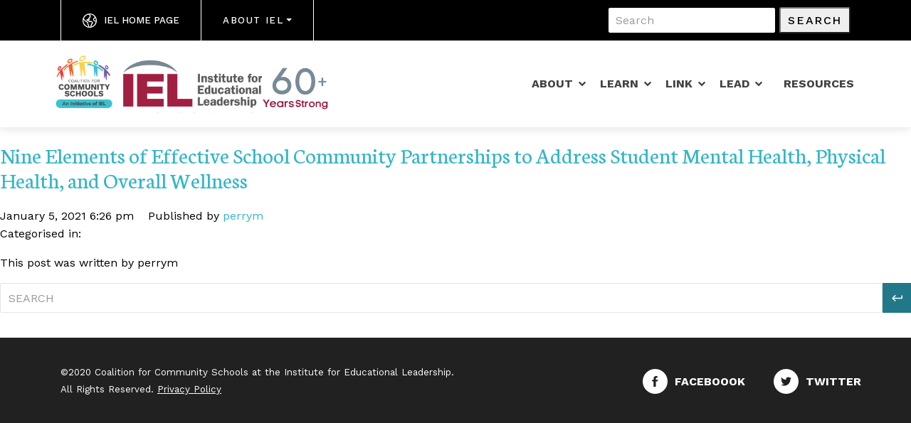

--- FILE ---
content_type: text/html; charset=UTF-8
request_url: https://www.communityschools.org/resource/nine-elements-of-effective-school-community-partnerships-to-address-student-mental-health-physical-health-and-overall-wellness/
body_size: 9251
content:
<!doctype html>
<html lang="en-US" class="no-js">
	<head>
		<meta charset="UTF-8">
		<title>  Nine Elements of Effective School Community Partnerships to Address Student Mental Health, Physical Health, and Overall Wellness : Community Schools</title>

		<link href="//www.google-analytics.com" rel="dns-prefetch">
      
		<link rel="apple-touch-icon" sizes="180x180" href="https://www.communityschools.org/wp-content/themes/community-schools/favicons/apple-touch-icon.png">
		<link rel="icon" type="image/png" sizes="32x32" href="https://www.communityschools.org/wp-content/themes/community-schools/favicons/favicon-32x32.png">
		<link rel="icon" type="image/png" sizes="16x16" href="https://www.communityschools.org/wp-content/themes/community-schools/favicons/favicon-16x16.png">
		<link rel="manifest" href="https://www.communityschools.org/wp-content/themes/community-schools/favicons/site.webmanifest">
		<link rel="mask-icon" href="https://www.communityschools.org/wp-content/themes/community-schools/favicons/safari-pinned-tab.svg" color="#5bbad5">
		<link rel="shortcut icon" href="https://www.communityschools.org/wp-content/themes/community-schools/favicons/favicon.ico">
		<meta name="msapplication-TileColor" content="#da532c">
		<meta name="msapplication-config" content="https://www.communityschools.org/wp-content/themes/community-schools/favicons/browserconfig.xml">
		<meta name="theme-color" content="#ffffff">
		<link href="https://fonts.googleapis.com/css2?family=Neuton&family=Work+Sans:wght@400;500;700&display=swap" rel="stylesheet">
		<meta http-equiv="X-UA-Compatible" content="IE=edge,chrome=1">
		<meta name="viewport" content="width=device-width, initial-scale=1.0">
		<meta name="description" content="Community Schools Tagline">

		<meta name='robots' content='max-image-preview:large' />
	<style>img:is([sizes="auto" i], [sizes^="auto," i]) { contain-intrinsic-size: 3000px 1500px }</style>
	<link rel='dns-prefetch' href='//www.googletagmanager.com' />
<link rel='dns-prefetch' href='//fonts.googleapis.com' />
<script type="text/javascript">
/* <![CDATA[ */
window._wpemojiSettings = {"baseUrl":"https:\/\/s.w.org\/images\/core\/emoji\/16.0.1\/72x72\/","ext":".png","svgUrl":"https:\/\/s.w.org\/images\/core\/emoji\/16.0.1\/svg\/","svgExt":".svg","source":{"concatemoji":"https:\/\/www.communityschools.org\/wp-includes\/js\/wp-emoji-release.min.js?ver=6.8.3"}};
/*! This file is auto-generated */
!function(s,n){var o,i,e;function c(e){try{var t={supportTests:e,timestamp:(new Date).valueOf()};sessionStorage.setItem(o,JSON.stringify(t))}catch(e){}}function p(e,t,n){e.clearRect(0,0,e.canvas.width,e.canvas.height),e.fillText(t,0,0);var t=new Uint32Array(e.getImageData(0,0,e.canvas.width,e.canvas.height).data),a=(e.clearRect(0,0,e.canvas.width,e.canvas.height),e.fillText(n,0,0),new Uint32Array(e.getImageData(0,0,e.canvas.width,e.canvas.height).data));return t.every(function(e,t){return e===a[t]})}function u(e,t){e.clearRect(0,0,e.canvas.width,e.canvas.height),e.fillText(t,0,0);for(var n=e.getImageData(16,16,1,1),a=0;a<n.data.length;a++)if(0!==n.data[a])return!1;return!0}function f(e,t,n,a){switch(t){case"flag":return n(e,"\ud83c\udff3\ufe0f\u200d\u26a7\ufe0f","\ud83c\udff3\ufe0f\u200b\u26a7\ufe0f")?!1:!n(e,"\ud83c\udde8\ud83c\uddf6","\ud83c\udde8\u200b\ud83c\uddf6")&&!n(e,"\ud83c\udff4\udb40\udc67\udb40\udc62\udb40\udc65\udb40\udc6e\udb40\udc67\udb40\udc7f","\ud83c\udff4\u200b\udb40\udc67\u200b\udb40\udc62\u200b\udb40\udc65\u200b\udb40\udc6e\u200b\udb40\udc67\u200b\udb40\udc7f");case"emoji":return!a(e,"\ud83e\udedf")}return!1}function g(e,t,n,a){var r="undefined"!=typeof WorkerGlobalScope&&self instanceof WorkerGlobalScope?new OffscreenCanvas(300,150):s.createElement("canvas"),o=r.getContext("2d",{willReadFrequently:!0}),i=(o.textBaseline="top",o.font="600 32px Arial",{});return e.forEach(function(e){i[e]=t(o,e,n,a)}),i}function t(e){var t=s.createElement("script");t.src=e,t.defer=!0,s.head.appendChild(t)}"undefined"!=typeof Promise&&(o="wpEmojiSettingsSupports",i=["flag","emoji"],n.supports={everything:!0,everythingExceptFlag:!0},e=new Promise(function(e){s.addEventListener("DOMContentLoaded",e,{once:!0})}),new Promise(function(t){var n=function(){try{var e=JSON.parse(sessionStorage.getItem(o));if("object"==typeof e&&"number"==typeof e.timestamp&&(new Date).valueOf()<e.timestamp+604800&&"object"==typeof e.supportTests)return e.supportTests}catch(e){}return null}();if(!n){if("undefined"!=typeof Worker&&"undefined"!=typeof OffscreenCanvas&&"undefined"!=typeof URL&&URL.createObjectURL&&"undefined"!=typeof Blob)try{var e="postMessage("+g.toString()+"("+[JSON.stringify(i),f.toString(),p.toString(),u.toString()].join(",")+"));",a=new Blob([e],{type:"text/javascript"}),r=new Worker(URL.createObjectURL(a),{name:"wpTestEmojiSupports"});return void(r.onmessage=function(e){c(n=e.data),r.terminate(),t(n)})}catch(e){}c(n=g(i,f,p,u))}t(n)}).then(function(e){for(var t in e)n.supports[t]=e[t],n.supports.everything=n.supports.everything&&n.supports[t],"flag"!==t&&(n.supports.everythingExceptFlag=n.supports.everythingExceptFlag&&n.supports[t]);n.supports.everythingExceptFlag=n.supports.everythingExceptFlag&&!n.supports.flag,n.DOMReady=!1,n.readyCallback=function(){n.DOMReady=!0}}).then(function(){return e}).then(function(){var e;n.supports.everything||(n.readyCallback(),(e=n.source||{}).concatemoji?t(e.concatemoji):e.wpemoji&&e.twemoji&&(t(e.twemoji),t(e.wpemoji)))}))}((window,document),window._wpemojiSettings);
/* ]]> */
</script>
<style id='wp-emoji-styles-inline-css' type='text/css'>

	img.wp-smiley, img.emoji {
		display: inline !important;
		border: none !important;
		box-shadow: none !important;
		height: 1em !important;
		width: 1em !important;
		margin: 0 0.07em !important;
		vertical-align: -0.1em !important;
		background: none !important;
		padding: 0 !important;
	}
</style>
<link rel='stylesheet' id='wp-block-library-css' href='https://www.communityschools.org/wp-includes/css/dist/block-library/style.min.css?ver=6.8.3' media='all' />
<style id='classic-theme-styles-inline-css' type='text/css'>
/*! This file is auto-generated */
.wp-block-button__link{color:#fff;background-color:#32373c;border-radius:9999px;box-shadow:none;text-decoration:none;padding:calc(.667em + 2px) calc(1.333em + 2px);font-size:1.125em}.wp-block-file__button{background:#32373c;color:#fff;text-decoration:none}
</style>
<style id='safe-svg-svg-icon-style-inline-css' type='text/css'>
.safe-svg-cover{text-align:center}.safe-svg-cover .safe-svg-inside{display:inline-block;max-width:100%}.safe-svg-cover svg{fill:currentColor;height:100%;max-height:100%;max-width:100%;width:100%}

</style>
<style id='global-styles-inline-css' type='text/css'>
:root{--wp--preset--aspect-ratio--square: 1;--wp--preset--aspect-ratio--4-3: 4/3;--wp--preset--aspect-ratio--3-4: 3/4;--wp--preset--aspect-ratio--3-2: 3/2;--wp--preset--aspect-ratio--2-3: 2/3;--wp--preset--aspect-ratio--16-9: 16/9;--wp--preset--aspect-ratio--9-16: 9/16;--wp--preset--color--black: #000000;--wp--preset--color--cyan-bluish-gray: #abb8c3;--wp--preset--color--white: #ffffff;--wp--preset--color--pale-pink: #f78da7;--wp--preset--color--vivid-red: #cf2e2e;--wp--preset--color--luminous-vivid-orange: #ff6900;--wp--preset--color--luminous-vivid-amber: #fcb900;--wp--preset--color--light-green-cyan: #7bdcb5;--wp--preset--color--vivid-green-cyan: #00d084;--wp--preset--color--pale-cyan-blue: #8ed1fc;--wp--preset--color--vivid-cyan-blue: #0693e3;--wp--preset--color--vivid-purple: #9b51e0;--wp--preset--gradient--vivid-cyan-blue-to-vivid-purple: linear-gradient(135deg,rgba(6,147,227,1) 0%,rgb(155,81,224) 100%);--wp--preset--gradient--light-green-cyan-to-vivid-green-cyan: linear-gradient(135deg,rgb(122,220,180) 0%,rgb(0,208,130) 100%);--wp--preset--gradient--luminous-vivid-amber-to-luminous-vivid-orange: linear-gradient(135deg,rgba(252,185,0,1) 0%,rgba(255,105,0,1) 100%);--wp--preset--gradient--luminous-vivid-orange-to-vivid-red: linear-gradient(135deg,rgba(255,105,0,1) 0%,rgb(207,46,46) 100%);--wp--preset--gradient--very-light-gray-to-cyan-bluish-gray: linear-gradient(135deg,rgb(238,238,238) 0%,rgb(169,184,195) 100%);--wp--preset--gradient--cool-to-warm-spectrum: linear-gradient(135deg,rgb(74,234,220) 0%,rgb(151,120,209) 20%,rgb(207,42,186) 40%,rgb(238,44,130) 60%,rgb(251,105,98) 80%,rgb(254,248,76) 100%);--wp--preset--gradient--blush-light-purple: linear-gradient(135deg,rgb(255,206,236) 0%,rgb(152,150,240) 100%);--wp--preset--gradient--blush-bordeaux: linear-gradient(135deg,rgb(254,205,165) 0%,rgb(254,45,45) 50%,rgb(107,0,62) 100%);--wp--preset--gradient--luminous-dusk: linear-gradient(135deg,rgb(255,203,112) 0%,rgb(199,81,192) 50%,rgb(65,88,208) 100%);--wp--preset--gradient--pale-ocean: linear-gradient(135deg,rgb(255,245,203) 0%,rgb(182,227,212) 50%,rgb(51,167,181) 100%);--wp--preset--gradient--electric-grass: linear-gradient(135deg,rgb(202,248,128) 0%,rgb(113,206,126) 100%);--wp--preset--gradient--midnight: linear-gradient(135deg,rgb(2,3,129) 0%,rgb(40,116,252) 100%);--wp--preset--font-size--small: 13px;--wp--preset--font-size--medium: 20px;--wp--preset--font-size--large: 36px;--wp--preset--font-size--x-large: 42px;--wp--preset--spacing--20: 0.44rem;--wp--preset--spacing--30: 0.67rem;--wp--preset--spacing--40: 1rem;--wp--preset--spacing--50: 1.5rem;--wp--preset--spacing--60: 2.25rem;--wp--preset--spacing--70: 3.38rem;--wp--preset--spacing--80: 5.06rem;--wp--preset--shadow--natural: 6px 6px 9px rgba(0, 0, 0, 0.2);--wp--preset--shadow--deep: 12px 12px 50px rgba(0, 0, 0, 0.4);--wp--preset--shadow--sharp: 6px 6px 0px rgba(0, 0, 0, 0.2);--wp--preset--shadow--outlined: 6px 6px 0px -3px rgba(255, 255, 255, 1), 6px 6px rgba(0, 0, 0, 1);--wp--preset--shadow--crisp: 6px 6px 0px rgba(0, 0, 0, 1);}:where(.is-layout-flex){gap: 0.5em;}:where(.is-layout-grid){gap: 0.5em;}body .is-layout-flex{display: flex;}.is-layout-flex{flex-wrap: wrap;align-items: center;}.is-layout-flex > :is(*, div){margin: 0;}body .is-layout-grid{display: grid;}.is-layout-grid > :is(*, div){margin: 0;}:where(.wp-block-columns.is-layout-flex){gap: 2em;}:where(.wp-block-columns.is-layout-grid){gap: 2em;}:where(.wp-block-post-template.is-layout-flex){gap: 1.25em;}:where(.wp-block-post-template.is-layout-grid){gap: 1.25em;}.has-black-color{color: var(--wp--preset--color--black) !important;}.has-cyan-bluish-gray-color{color: var(--wp--preset--color--cyan-bluish-gray) !important;}.has-white-color{color: var(--wp--preset--color--white) !important;}.has-pale-pink-color{color: var(--wp--preset--color--pale-pink) !important;}.has-vivid-red-color{color: var(--wp--preset--color--vivid-red) !important;}.has-luminous-vivid-orange-color{color: var(--wp--preset--color--luminous-vivid-orange) !important;}.has-luminous-vivid-amber-color{color: var(--wp--preset--color--luminous-vivid-amber) !important;}.has-light-green-cyan-color{color: var(--wp--preset--color--light-green-cyan) !important;}.has-vivid-green-cyan-color{color: var(--wp--preset--color--vivid-green-cyan) !important;}.has-pale-cyan-blue-color{color: var(--wp--preset--color--pale-cyan-blue) !important;}.has-vivid-cyan-blue-color{color: var(--wp--preset--color--vivid-cyan-blue) !important;}.has-vivid-purple-color{color: var(--wp--preset--color--vivid-purple) !important;}.has-black-background-color{background-color: var(--wp--preset--color--black) !important;}.has-cyan-bluish-gray-background-color{background-color: var(--wp--preset--color--cyan-bluish-gray) !important;}.has-white-background-color{background-color: var(--wp--preset--color--white) !important;}.has-pale-pink-background-color{background-color: var(--wp--preset--color--pale-pink) !important;}.has-vivid-red-background-color{background-color: var(--wp--preset--color--vivid-red) !important;}.has-luminous-vivid-orange-background-color{background-color: var(--wp--preset--color--luminous-vivid-orange) !important;}.has-luminous-vivid-amber-background-color{background-color: var(--wp--preset--color--luminous-vivid-amber) !important;}.has-light-green-cyan-background-color{background-color: var(--wp--preset--color--light-green-cyan) !important;}.has-vivid-green-cyan-background-color{background-color: var(--wp--preset--color--vivid-green-cyan) !important;}.has-pale-cyan-blue-background-color{background-color: var(--wp--preset--color--pale-cyan-blue) !important;}.has-vivid-cyan-blue-background-color{background-color: var(--wp--preset--color--vivid-cyan-blue) !important;}.has-vivid-purple-background-color{background-color: var(--wp--preset--color--vivid-purple) !important;}.has-black-border-color{border-color: var(--wp--preset--color--black) !important;}.has-cyan-bluish-gray-border-color{border-color: var(--wp--preset--color--cyan-bluish-gray) !important;}.has-white-border-color{border-color: var(--wp--preset--color--white) !important;}.has-pale-pink-border-color{border-color: var(--wp--preset--color--pale-pink) !important;}.has-vivid-red-border-color{border-color: var(--wp--preset--color--vivid-red) !important;}.has-luminous-vivid-orange-border-color{border-color: var(--wp--preset--color--luminous-vivid-orange) !important;}.has-luminous-vivid-amber-border-color{border-color: var(--wp--preset--color--luminous-vivid-amber) !important;}.has-light-green-cyan-border-color{border-color: var(--wp--preset--color--light-green-cyan) !important;}.has-vivid-green-cyan-border-color{border-color: var(--wp--preset--color--vivid-green-cyan) !important;}.has-pale-cyan-blue-border-color{border-color: var(--wp--preset--color--pale-cyan-blue) !important;}.has-vivid-cyan-blue-border-color{border-color: var(--wp--preset--color--vivid-cyan-blue) !important;}.has-vivid-purple-border-color{border-color: var(--wp--preset--color--vivid-purple) !important;}.has-vivid-cyan-blue-to-vivid-purple-gradient-background{background: var(--wp--preset--gradient--vivid-cyan-blue-to-vivid-purple) !important;}.has-light-green-cyan-to-vivid-green-cyan-gradient-background{background: var(--wp--preset--gradient--light-green-cyan-to-vivid-green-cyan) !important;}.has-luminous-vivid-amber-to-luminous-vivid-orange-gradient-background{background: var(--wp--preset--gradient--luminous-vivid-amber-to-luminous-vivid-orange) !important;}.has-luminous-vivid-orange-to-vivid-red-gradient-background{background: var(--wp--preset--gradient--luminous-vivid-orange-to-vivid-red) !important;}.has-very-light-gray-to-cyan-bluish-gray-gradient-background{background: var(--wp--preset--gradient--very-light-gray-to-cyan-bluish-gray) !important;}.has-cool-to-warm-spectrum-gradient-background{background: var(--wp--preset--gradient--cool-to-warm-spectrum) !important;}.has-blush-light-purple-gradient-background{background: var(--wp--preset--gradient--blush-light-purple) !important;}.has-blush-bordeaux-gradient-background{background: var(--wp--preset--gradient--blush-bordeaux) !important;}.has-luminous-dusk-gradient-background{background: var(--wp--preset--gradient--luminous-dusk) !important;}.has-pale-ocean-gradient-background{background: var(--wp--preset--gradient--pale-ocean) !important;}.has-electric-grass-gradient-background{background: var(--wp--preset--gradient--electric-grass) !important;}.has-midnight-gradient-background{background: var(--wp--preset--gradient--midnight) !important;}.has-small-font-size{font-size: var(--wp--preset--font-size--small) !important;}.has-medium-font-size{font-size: var(--wp--preset--font-size--medium) !important;}.has-large-font-size{font-size: var(--wp--preset--font-size--large) !important;}.has-x-large-font-size{font-size: var(--wp--preset--font-size--x-large) !important;}
:where(.wp-block-post-template.is-layout-flex){gap: 1.25em;}:where(.wp-block-post-template.is-layout-grid){gap: 1.25em;}
:where(.wp-block-columns.is-layout-flex){gap: 2em;}:where(.wp-block-columns.is-layout-grid){gap: 2em;}
:root :where(.wp-block-pullquote){font-size: 1.5em;line-height: 1.6;}
</style>
<link rel='stylesheet' id='wpos-magnific-style-css' href='https://www.communityschools.org/wp-content/plugins/album-and-image-gallery-plus-lightbox-pro/assets/css/magnific-popup.css?ver=1.4.1' media='all' />
<link rel='stylesheet' id='wpos-ilightbox-style-css' href='https://www.communityschools.org/wp-content/plugins/album-and-image-gallery-plus-lightbox-pro/assets/css/lightbox.css?ver=1.4.1' media='all' />
<link rel='stylesheet' id='wpos-slick-style-css' href='https://www.communityschools.org/wp-content/plugins/album-and-image-gallery-plus-lightbox-pro/assets/css/slick.css?ver=1.4.1' media='all' />
<link rel='stylesheet' id='aigpl-pro-public-css-css' href='https://www.communityschools.org/wp-content/plugins/album-and-image-gallery-plus-lightbox-pro/assets/css/aigpl-pro-public.min.css?ver=1.4.1' media='all' />
<link rel='stylesheet' id='contact-form-7-css' href='https://www.communityschools.org/wp-content/plugins/contact-form-7/includes/css/styles.css?ver=6.1.4' media='all' />
<link rel='stylesheet' id='googlefont-css' href='https://fonts.googleapis.com/css2?family=Work+Sans%3Awght%40400%3B500%3B700&#038;display=swap&#038;ver=6.8.3' media='all' />
<link rel='stylesheet' id='cs-style-small-css' href='https://www.communityschools.org/wp-content/themes/community-schools/assets/css/small.min.css?ver=1624649926' media='all' />
<link rel='stylesheet' id='cs-style-medium-css' href='https://www.communityschools.org/wp-content/themes/community-schools/assets/css/medium.min.css?ver=1624649925' media='screen and (min-width: 768px)' />
<link rel='stylesheet' id='cs-style-large-css' href='https://www.communityschools.org/wp-content/themes/community-schools/assets/css/large.min.css?ver=1624649925' media='screen and (min-width: 992px)' />
<link rel='stylesheet' id='cs-style-xlarge-css' href='https://www.communityschools.org/wp-content/themes/community-schools/assets/css/xlarge.min.css?ver=1624649925' media='screen and (min-width: 1440px)' />
<link rel='stylesheet' id='normalize-css' href='https://www.communityschools.org/wp-content/themes/community-schools/normalize.css?ver=1.0' media='all' />
<link rel='stylesheet' id='html5blank-css' href='https://www.communityschools.org/wp-content/themes/community-schools/style.css?ver=1.0' media='all' />
<script type="text/javascript" src="https://www.communityschools.org/wp-content/themes/community-schools/assets/js/jquery.js?ver=1624649925" id="jquery-js"></script>
<script type="text/javascript" id="rl_script-js-extra">
/* <![CDATA[ */
var rlAjax = {"ajaxurl":"https:\/\/www.communityschools.org\/wp-admin\/admin-ajax.php","posts":"[]","current_page":"1","max_page":"0"};
/* ]]> */
</script>
<script type="text/javascript" src="https://www.communityschools.org/wp-content/themes/community-schools/js/rl_script.js?ver=6.8.3" id="rl_script-js"></script>
<script type="text/javascript" id="news_script-js-extra">
/* <![CDATA[ */
var newsAjax = {"ajaxurl":"https:\/\/www.communityschools.org\/wp-admin\/admin-ajax.php","posts":"[]","current_page":"1","max_page":"0"};
/* ]]> */
</script>
<script type="text/javascript" src="https://www.communityschools.org/wp-content/themes/community-schools/js/news_script.js?ver=6.8.3" id="news_script-js"></script>
<script type="text/javascript" id="event_script-js-extra">
/* <![CDATA[ */
var eventAjax = {"ajaxurl":"https:\/\/www.communityschools.org\/wp-admin\/admin-ajax.php","posts":"[]","current_page":"1","max_page":"0"};
/* ]]> */
</script>
<script type="text/javascript" src="https://www.communityschools.org/wp-content/themes/community-schools/js/event_script.js?ver=6.8.3" id="event_script-js"></script>
<script type="text/javascript" id="communityschools_script-js-extra">
/* <![CDATA[ */
var csAjax = {"ajaxurl":"https:\/\/www.communityschools.org\/wp-admin\/admin-ajax.php","posts":"[]","current_page":"1","max_page":"0"};
/* ]]> */
</script>
<script type="text/javascript" src="https://www.communityschools.org/wp-content/themes/community-schools/js/cs_script.js?ver=6.8.3" id="communityschools_script-js"></script>
<script type="text/javascript" id="statecoalitions_script-js-extra">
/* <![CDATA[ */
var scAjax = {"ajaxurl":"https:\/\/www.communityschools.org\/wp-admin\/admin-ajax.php","posts":"[]","current_page":"1","max_page":"0"};
/* ]]> */
</script>
<script type="text/javascript" src="https://www.communityschools.org/wp-content/themes/community-schools/js/statecoalitions_script.js?ver=6.8.3" id="statecoalitions_script-js"></script>
<script type="text/javascript" id="commcoalitions_script-js-extra">
/* <![CDATA[ */
var ccAjax = {"ajaxurl":"https:\/\/www.communityschools.org\/wp-admin\/admin-ajax.php","posts":"[]","current_page":"1","max_page":"0"};
/* ]]> */
</script>
<script type="text/javascript" src="https://www.communityschools.org/wp-content/themes/community-schools/js/commcoalitions_script.js?ver=6.8.3" id="commcoalitions_script-js"></script>
<script type="text/javascript" src="https://www.communityschools.org/wp-content/themes/community-schools/js/lib/conditionizr-4.3.0.min.js?ver=4.3.0" id="conditionizr-js"></script>
<script type="text/javascript" src="https://www.communityschools.org/wp-content/themes/community-schools/js/lib/modernizr-2.7.1.min.js?ver=2.7.1" id="modernizr-js"></script>
<script type="text/javascript" src="https://www.communityschools.org/wp-content/themes/community-schools/js/scripts.js?ver=1.0.0" id="html5blankscripts-js"></script>
<script type="text/javascript" src="https://www.communityschools.org/wp-content/themes/community-schools/js/timer.js?ver=1.0.0" id="timer-js"></script>
<script type="text/javascript" src="https://www.communityschools.org/wp-content/themes/community-schools/js/rangeSlider.js?ver=1.0.0" id="range-slider-js"></script>

<!-- Google tag (gtag.js) snippet added by Site Kit -->
<!-- Google Analytics snippet added by Site Kit -->
<script type="text/javascript" src="https://www.googletagmanager.com/gtag/js?id=GT-M692Q8" id="google_gtagjs-js" async></script>
<script type="text/javascript" id="google_gtagjs-js-after">
/* <![CDATA[ */
window.dataLayer = window.dataLayer || [];function gtag(){dataLayer.push(arguments);}
gtag("set","linker",{"domains":["www.communityschools.org"]});
gtag("js", new Date());
gtag("set", "developer_id.dZTNiMT", true);
gtag("config", "GT-M692Q8", {"googlesitekit_post_type":"resource_library"});
/* ]]> */
</script>
<link rel="https://api.w.org/" href="https://www.communityschools.org/wp-json/" /><link rel="alternate" title="oEmbed (JSON)" type="application/json+oembed" href="https://www.communityschools.org/wp-json/oembed/1.0/embed?url=https%3A%2F%2Fwww.communityschools.org%2Fresource%2Fnine-elements-of-effective-school-community-partnerships-to-address-student-mental-health-physical-health-and-overall-wellness%2F" />
<link rel="alternate" title="oEmbed (XML)" type="text/xml+oembed" href="https://www.communityschools.org/wp-json/oembed/1.0/embed?url=https%3A%2F%2Fwww.communityschools.org%2Fresource%2Fnine-elements-of-effective-school-community-partnerships-to-address-student-mental-health-physical-health-and-overall-wellness%2F&#038;format=xml" />
<script type='text/javascript'>
piAId = '1079212';
piCId = '86431';
piHostname = 'go.communityschools.org';

(function() {
function async_load(){
var s = document.createElement('script'); s.type = 'text/javascript';
s.src = ('https:' == document.location.protocol ? 'https://' : 'http://') + piHostname + '/pd.js';
var c = document.getElementsByTagName('script')[0]; c.parentNode.insertBefore(s, c);
}
if(window.attachEvent) { window.attachEvent('onload', async_load); }
else { window.addEventListener('load', async_load, false); }
})();
</script>
<style id="mystickymenu" type="text/css">#mysticky-nav { width:100%; position: static; height: auto !important; }#mysticky-nav.wrapfixed { position:fixed; left: 0px; margin-top:0px;  z-index: 99990; -webkit-transition: 0.3s; -moz-transition: 0.3s; -o-transition: 0.3s; transition: 0.3s; -ms-filter:"progid:DXImageTransform.Microsoft.Alpha(Opacity=90)"; filter: alpha(opacity=90); opacity:0.9; background-color: #f7f5e7;}#mysticky-nav.wrapfixed .myfixed{ background-color: #f7f5e7; position: relative;top: auto;left: auto;right: auto;}#mysticky-nav .myfixed { margin:0 auto; float:none; border:0px; background:none; max-width:100%; }</style>			<style type="text/css">
																															</style>
			<meta name="generator" content="Site Kit by Google 1.170.0" />		<script>
        // conditionizr.com
        // configure environment tests
        conditionizr.config({
            assets: 'https://www.communityschools.org/wp-content/themes/community-schools',
            tests: {}
        });
        </script>

	</head>
	<body class="wp-singular resource_library-template-default single single-resource_library postid-1776 wp-theme-community-schools nine-elements-of-effective-school-community-partnerships-to-address-student-mental-health-physical-health-and-overall-wellness">


		<!-- header -->
		<header class="header">

			<div class="top-bar">
				<div class="container">
  					<div class="row">
    					<div class="col-12 top-bar__wrapper">
    						<div id="menu-item-18" class="menu-item menu-item-type-custom menu-item-object-custom menu-item-18 top-bar__social"><a href="https://iel.org/" class="top-bar__social-link top-bar__social-link--globe">IEL Home Page</a></div>
<div id="menu-item-19" class="nav-link__heading menu-item menu-item-type-custom menu-item-object-custom menu-item-has-children menu-item-19 top-bar__dropdown dropdown"><button class="dropdown-toggle" type="button" id="dropdownMenuButton" data-toggle="dropdown" aria-haspopup="true" aria-expanded="false">About IEL</button><div class="dropdown-menu" aria-labelledby="dropdownMenuButton"><a href="https://www.communityschools.org/" class=" dropdown-item">Community Schools</a></div></div>
      						<form class="form-inline top-bar__search" method="get" action="https://www.communityschools.org" role="search">
        						<input class="form-control" type="search" name="s" placeholder="Search" aria-label="Search">
        						<button class="btn-outline" type="submit" role="button">Search</button>
      						</form>
    					</div>
  					</div>
				</div>
			</div>
			<nav class="navbar navbar-expand-lg">
				<div class="container">
  					<div class="navbar-brand">
						<a href="https://www.communityschools.org"><img style="border-right: unset;"  src="https://www.communityschools.org/wp-content/uploads/sites/2/2025/01/logos9.png" alt="Community Schools Logo"><span class="sr-only">Community Schools</span></a>
<!--     					<a href="https://www.communityschools.org"><img src="https://www.communityschools.org/wp-content/themes/community-schools/assets/visuals/css-assets/community-schools-logo.svg" alt="Community Schools Logo"><span class="sr-only">Community Schools</span></a>
    					<a href="#"><img src="https://www.communityschools.org/wp-content/themes/community-schools/assets/visuals/css-assets/iel-logo.svg" alt="IEL Logo"><span class="sr-only">Institute for Educational Leadership</span></a> -->
  					</div>
  					<button class="navbar-toggler collapsed" type="button" data-toggle="collapse" data-target="#navbarSupportedContent" aria-controls="navbarSupportedContent" aria-expanded="false" aria-label="Toggle navigation">
						<div class="navbar-toggler__box">
							<div class="navbar-toggler__inner"></div>
						</div>
					</button>

  					<div class="collapse navbar-collapse" id="navbarSupportedContent">
  						<ul id="menu-main-navigation" class="navbar-nav ml-auto"><li id="menu-item-453" class="menu-item menu-item-type-post_type menu-item-object-page menu-item-has-children menu-item-453 nav-item dropdown"><a href="https://www.communityschools.org/about/" class="nav-link dropdown-toggle" data-toggle="dropdown">About</a><div class="dropdown-menu sadsa mega-menu" aria-labelledby="navbarDropdown"><div class="container-fluid"><div class="container"><div class="row">	<ul class="col-12 sasa col-lg-3 mega-menu__column"><li><a href="https://www.communityschools.org/about/" class="nav-link nav-link__heading"><span>About</span></a></li></ul>
	<ul class="col-12 sasa col-lg-3 mega-menu__column"><li><a href="/who-we-are/" class="nav-link nav-link__heading"><span>Who We Are</span></a></li></ul>
	<ul class="col-12 sasa col-lg-3 mega-menu__column"><li><a href="/what-we-do/" class="nav-link nav-link__heading"><span>What We Do</span></a></li></ul>
	<ul class="col-12 sasa col-lg-3 mega-menu__column"><li><a href="/how-we-do-it/" class="nav-link nav-link__heading"><span>How We Do It</span></a></li></ul>
<ul class="col-12 col-lg-3 mega-menu__column">
                        <a class="mega-menu__feature" href="https://www.communityschools.org/" style="background-image: url(https://www.communityschools.org/wp-content/uploads/sites/2/2020/11/shutterstock_1149710087-scaled.jpg)">
                          <p>This strategy transforms a school into a place where educators, local community members, families, & students work together to strengthen conditions for student learning & healthy development. As partners they organize in- and out-of-school resources, supports, & opportunities so that young people thrive.</p>
                        </a>
                      </ul></div></div></div></div></li>
<li id="menu-item-394" class="menu-item menu-item-type-post_type menu-item-object-page menu-item-has-children menu-item-394 nav-item dropdown"><a href="https://www.communityschools.org/learn/" class="nav-link dropdown-toggle" data-toggle="dropdown">Learn</a><div class="dropdown-menu sadsa mega-menu" aria-labelledby="navbarDropdown"><div class="container-fluid"><div class="container"><div class="row">	<ul class="col-12 sasa col-lg-3 mega-menu__column"><li><a href="/start-a-community-school/" class="nav-link nav-link__heading"><span>Start a Community School</span></a>		<li><a href="/impact/" class="nav-link">Impact</a></li>
		<li><a href="/making-the-case/" class="nav-link">Making the Case</a></li>
</li></ul>
	<ul class="col-12 sasa col-lg-3 mega-menu__column"><li><a href="/scale-community-schools/" class="nav-link nav-link__heading"><span>Scale A Community School</span></a>		<li><a href="https://www.communityschools.org/learn/scale-community-schools/messaging-and-advocacy-tools/" class="nav-link">Messaging and Advocacy Tools</a></li>
</li></ul>
	<ul class="col-12 sasa col-lg-3 mega-menu__column"><li><a title="nav-link__heading" href="https://www.communityschools.org/learn/support-a-community-school/" class="nav-link nav-link__heading"><span>Share About a Community School</span></a>		<li><a href="/community-schools-in-action/" class="nav-link">Community Schools in Action</a></li>
		<li><a href="/awards/" class="nav-link">Awards</a></li>
</li></ul>
<ul class="col-12 col-lg-3 mega-menu__column">
                        <a class="mega-menu__feature" href="https://www.communityschools.org/" style="background-image: url(https://www.communityschools.org/wp-content/uploads/sites/2/2020/11/shutterstock_1149710087-scaled.jpg)">
                          <p>This strategy transforms a school into a place where educators, local community members, families, & students work together to strengthen conditions for student learning & healthy development. As partners they organize in- and out-of-school resources, supports, & opportunities so that young people thrive.</p>
                        </a>
                      </ul></div></div></div></div></li>
<li id="menu-item-438" class="menu-item menu-item-type-post_type menu-item-object-page menu-item-has-children menu-item-438 nav-item dropdown"><a href="https://www.communityschools.org/link/" class="nav-link dropdown-toggle" data-toggle="dropdown">Link</a><div class="dropdown-menu sadsa mega-menu" aria-labelledby="navbarDropdown"><div class="container-fluid"><div class="container"><div class="row">	<ul class="col-12 sasa col-lg-3 mega-menu__column"><li><a href="/join-the-coalition/" class="nav-link nav-link__heading"><span>Join the Coalition</span></a></li></ul>
	<ul class="col-12 sasa col-lg-3 mega-menu__column"><li><a href="/join-a-network/" class="nav-link nav-link__heading"><span>Join a Network</span></a></li></ul>
	<ul class="col-12 sasa col-lg-3 mega-menu__column"><li><a href="https://www.communityschools.org/link/community-schools-jobs/" class="nav-link nav-link__heading"><span>Community Schools Jobs</span></a></li></ul>
</div></div></div></div></li>
<li id="menu-item-373" class="menu-item menu-item-type-custom menu-item-object-custom menu-item-has-children menu-item-373 nav-item dropdown"><a href="/lead/" class="nav-link dropdown-toggle" data-toggle="dropdown">Lead</a><div class="dropdown-menu sadsa mega-menu" aria-labelledby="navbarDropdown"><div class="container-fluid"><div class="container"><div class="row">	<ul class="col-12 sasa col-lg-3 mega-menu__column"><li><a href="/policy-pulse/" class="nav-link nav-link__heading"><span>Policy by the People</span></a>		<li><a href="/federal/" class="nav-link">Federal</a></li>
		<li><a href="/state/" class="nav-link">State</a></li>
		<li><a href="/local/" class="nav-link">Local</a></li>
		<li><a href="/tools-and-resources/" class="nav-link">Tools and Resources</a></li>
		<li><a href="/campaigns/" class="nav-link">Take Action</a></li>
</li></ul>
	<ul class="col-12 sasa col-lg-3 mega-menu__column"><li><a href="/build-your-leadership/" class="nav-link nav-link__heading"><span>Build Your Leadership</span></a>		<li><a href="https://www.communityschools.org/services/" class="nav-link">Services</a></li>
		<li><a href="/partnerannouncements/" class="nav-link">Partner Announcements</a></li>
</li></ul>
	<ul class="col-12 sasa col-lg-3 mega-menu__column"><li><a href="https://www.communityschools.org/events/" class="nav-link nav-link__heading"><span>Events</span></a></li></ul>
<ul class="col-12 col-lg-3 mega-menu__column">
                        <a class="mega-menu__feature" href="https://www.communityschools.org/" style="background-image: url(https://www.communityschools.org/wp-content/uploads/sites/2/2020/11/shutterstock_1149710087-scaled.jpg)">
                          <p>This strategy transforms a school into a place where educators, local community members, families, & students work together to strengthen conditions for student learning & healthy development. As partners they organize in- and out-of-school resources, supports, & opportunities so that young people thrive.</p>
                        </a>
                      </ul></div></div></div></div></li>
<li id="menu-item-351" class="menu-item menu-item-type-post_type menu-item-object-page menu-item-351 nav-item"><a href="https://www.communityschools.org/resource-library/" class="nav-link">Resources</a></li>
</ul>        				<div class="navbar__utilities">
          					<ul class="navbar__external-links"><a href="https://iel.org/" class="navbar__external-link navbar__external-link--">IEL Home Page</a><a href="#" class="navbar__external-link navbar__external-link--dropdown dropdown-toggle" type="button" id="externalLinksDropdown" data-toggle="dropdown" aria-haspopup="true" aria-expanded="false">About IEL</a><div class="dropdown-menu" aria-labelledby="externalLinksDropdown"><a href="https://www.communityschools.org/" class=" dropdown-item">Community Schools</a></div></ul>          					<form class="form-inline navbar__search">
            					<input class="form-control" type="search" placeholder="Search" aria-label="Search">
            					<button class="btn btn-primary btn--outline" type="submit">Search</button>
          					</form>
        				</div>
  					</div>
				</div>
			</nav>

		</header>
		<!-- /header -->

	<main role="main">
	<!-- section -->
	<section>

	
		<!-- article -->
		<article id="post-1776" class="post-1776 resource_library type-resource_library status-publish hentry audience-partners">
			<!-- post thumbnail -->
						<!-- /post thumbnail -->

			<!-- post title -->
			<h1>
				<a href="https://www.communityschools.org/resource/nine-elements-of-effective-school-community-partnerships-to-address-student-mental-health-physical-health-and-overall-wellness/" title="Nine Elements of Effective School Community Partnerships to Address Student Mental Health, Physical Health, and Overall Wellness">Nine Elements of Effective School Community Partnerships to Address Student Mental Health, Physical Health, and Overall Wellness</a>
			</h1>
			<!-- /post title -->

			<!-- post details -->
			<span class="date">January 5, 2021 6:26 pm</span>
			<span class="author">Published by <a href="https://www.communityschools.org/author/perrym/" title="Posts by perrym" rel="author">perrym</a></span>
			<span class="comments"></span>
			<!-- /post details -->

			
			
			<p>Categorised in: </p>

			<p>This post was written by perrym</p>

			
			
		</article>
		<!-- /article -->

	
	
	</section>
	<!-- /section -->
	</main>

<!-- sidebar -->
<aside class="sidebar" role="complementary">

	<!-- search -->
<form class="filters-sort" method="get" action="https://www.communityschools.org" role="search">
 <div class="filters-sort__search">
	<input type="search" name="s" placeholder="SEARCH">
	<button type="submit" role="button"><span class="sr-only">Search</span></button>
 </div>
</form>
<!-- /search -->

	<div class="sidebar-widget">
			</div>

	<div class="sidebar-widget">
			</div>

</aside>
<!-- /sidebar -->

		<!-- footer -->  
				
		<div class="footer__bottom">
  			<div class="container">
    			<div class="row">
    				      				<div class="col-md-7 col-12 footer__text">
        				<p>©2020 Coalition for Community Schools at the Institute for Educational Leadership.</p>
<p>All Rights Reserved. <a href="https://pl.iel.aws.reingoldms.com/patterns/02-organisms-footer-00-footer-background-image/02-organisms-footer-00-footer-background-image.rendered.html?1594347275468#"> Privacy Policy</a></p>
      				</div>
      				      				<div class="col-md-5 col-12 m-auto footer__icon">
      					        				<a href="https://www.facebook.com/CoalitionforCommunityschools"><span class="footer__social-link footer__social-link--facebook"></span>faceboook</a>
        				        				<a href="https://twitter.com/CommSchools"><span class="footer__social-link footer__social-link--twitter"></span>twitter</a>
        				      				</div>
      				    			</div>
  			</div>
		</div>
		<!-- /footer -->

		<script type="speculationrules">
{"prefetch":[{"source":"document","where":{"and":[{"href_matches":"\/*"},{"not":{"href_matches":["\/wp-*.php","\/wp-admin\/*","\/wp-content\/uploads\/sites\/2\/*","\/wp-content\/*","\/wp-content\/plugins\/*","\/wp-content\/themes\/community-schools\/*","\/*\\?(.+)"]}},{"not":{"selector_matches":"a[rel~=\"nofollow\"]"}},{"not":{"selector_matches":".no-prefetch, .no-prefetch a"}}]},"eagerness":"conservative"}]}
</script>
<script type="text/javascript" src="https://www.communityschools.org/wp-includes/js/dist/hooks.min.js?ver=4d63a3d491d11ffd8ac6" id="wp-hooks-js"></script>
<script type="text/javascript" src="https://www.communityschools.org/wp-includes/js/dist/i18n.min.js?ver=5e580eb46a90c2b997e6" id="wp-i18n-js"></script>
<script type="text/javascript" id="wp-i18n-js-after">
/* <![CDATA[ */
wp.i18n.setLocaleData( { 'text direction\u0004ltr': [ 'ltr' ] } );
/* ]]> */
</script>
<script type="text/javascript" src="https://www.communityschools.org/wp-content/plugins/contact-form-7/includes/swv/js/index.js?ver=6.1.4" id="swv-js"></script>
<script type="text/javascript" id="contact-form-7-js-before">
/* <![CDATA[ */
var wpcf7 = {
    "api": {
        "root": "https:\/\/www.communityschools.org\/wp-json\/",
        "namespace": "contact-form-7\/v1"
    },
    "cached": 1
};
/* ]]> */
</script>
<script type="text/javascript" src="https://www.communityschools.org/wp-content/plugins/contact-form-7/includes/js/index.js?ver=6.1.4" id="contact-form-7-js"></script>
<script type="text/javascript" src="https://www.communityschools.org/wp-content/plugins/mystickymenu/js/morphext/morphext.min.js?ver=2.8.3" id="morphext-js-js" defer="defer" data-wp-strategy="defer"></script>
<script type="text/javascript" id="welcomebar-frontjs-js-extra">
/* <![CDATA[ */
var welcomebar_frontjs = {"ajaxurl":"https:\/\/www.communityschools.org\/wp-admin\/admin-ajax.php","days":"Days","hours":"Hours","minutes":"Minutes","seconds":"Seconds","ajax_nonce":"c78d3a1046"};
/* ]]> */
</script>
<script type="text/javascript" src="https://www.communityschools.org/wp-content/plugins/mystickymenu/js/welcomebar-front.js?ver=2.8.3" id="welcomebar-frontjs-js" defer="defer" data-wp-strategy="defer"></script>
<script type="text/javascript" src="https://www.communityschools.org/wp-content/plugins/mystickymenu/js/detectmobilebrowser.js?ver=2.8.3" id="detectmobilebrowser-js" defer="defer" data-wp-strategy="defer"></script>
<script type="text/javascript" id="mystickymenu-js-extra">
/* <![CDATA[ */
var option = {"mystickyClass":".navbar","activationHeight":"0","disableWidth":"0","disableLargeWidth":"0","adminBar":"false","device_desktop":"1","device_mobile":"1","mystickyTransition":"fade","mysticky_disable_down":"false"};
/* ]]> */
</script>
<script type="text/javascript" src="https://www.communityschools.org/wp-content/plugins/mystickymenu/js/mystickymenu.min.js?ver=2.8.3" id="mystickymenu-js" defer="defer" data-wp-strategy="defer"></script>
<script type="text/javascript" src="https://www.communityschools.org/wp-content/themes/community-schools/assets/js/main.js?ver=1624649925" id="main-js"></script>

	<script>(function(){function c(){var b=a.contentDocument||a.contentWindow.document;if(b){var d=b.createElement('script');d.innerHTML="window.__CF$cv$params={r:'9c248d97defa4bc2',t:'MTc2OTE0MjU5OC4wMDAwMDA='};var a=document.createElement('script');a.nonce='';a.src='/cdn-cgi/challenge-platform/scripts/jsd/main.js';document.getElementsByTagName('head')[0].appendChild(a);";b.getElementsByTagName('head')[0].appendChild(d)}}if(document.body){var a=document.createElement('iframe');a.height=1;a.width=1;a.style.position='absolute';a.style.top=0;a.style.left=0;a.style.border='none';a.style.visibility='hidden';document.body.appendChild(a);if('loading'!==document.readyState)c();else if(window.addEventListener)document.addEventListener('DOMContentLoaded',c);else{var e=document.onreadystatechange||function(){};document.onreadystatechange=function(b){e(b);'loading'!==document.readyState&&(document.onreadystatechange=e,c())}}}})();</script></body>
</html>


--- FILE ---
content_type: text/css
request_url: https://www.communityschools.org/wp-content/themes/community-schools/assets/css/small.min.css?ver=1624649926
body_size: 30031
content:
/*!
 * Bootstrap v4.0.0 (https://getbootstrap.com)
 * Copyright 2011-2018 The Bootstrap Authors
 * Copyright 2011-2018 Twitter, Inc.
 * Licensed under MIT (https://github.com/twbs/bootstrap/blob/master/LICENSE)
 */:root{--blue:#33b6c5;--indigo:#6610f2;--purple:#5c4496;--pink:#e83e8c;--red:#e8292a;--orange:#ec4f1c;--yellow:#fbc83c;--green:#28a745;--teal:#20c997;--cyan:#17a2b8;--white:#fff;--gray:#6c757d;--gray-dark:#343a40;--primary:#33b6c5;--secondary:#ec4f1c;--success:#28a745;--info:#5c4496;--warning:#fbc83c;--danger:#e8292a;--light:#f8f9fa;--dark:#343a40;--breakpoint-xs:0;--breakpoint-sm:576px;--breakpoint-md:768px;--breakpoint-lg:992px;--breakpoint-xl:1200px;--font-family-sans-serif:-apple-system,BlinkMacSystemFont,"Segoe UI",Roboto,"Helvetica Neue",Arial,sans-serif,"Apple Color Emoji","Segoe UI Emoji","Segoe UI Symbol","Noto Color Emoji";--font-family-monospace:SFMono-Regular,Menlo,Monaco,Consolas,"Liberation Mono","Courier New",monospace}*,::after,::before{-webkit-box-sizing:border-box;box-sizing:border-box}html{font-family:sans-serif;line-height:1.15;-webkit-text-size-adjust:100%;-ms-text-size-adjust:100%;-ms-overflow-style:scrollbar;-webkit-tap-highlight-color:transparent}@-ms-viewport{width:device-width}article,aside,figcaption,figure,footer,header,hgroup,main,nav,section{display:block}body{margin:0;font-family:"Work Sans",serif;font-size:1rem;font-weight:400;line-height:1.6;color:#000;text-align:left;background-color:#fff}[tabindex="-1"]:focus{outline:0!important}hr{-webkit-box-sizing:content-box;box-sizing:content-box;height:0;overflow:visible}h1,h2,h3,h4,h5,h6{margin-top:0;margin-bottom:.5rem}p{margin-top:0;margin-bottom:1rem}abbr[data-original-title],abbr[title]{text-decoration:underline;-webkit-text-decoration:underline dotted;text-decoration:underline dotted;cursor:help;border-bottom:0}address{margin-bottom:1rem;font-style:normal;line-height:inherit}dl,ol,ul{margin-top:0;margin-bottom:1rem}ol ol,ol ul,ul ol,ul ul{margin-bottom:0}dt{font-weight:700}dd{margin-bottom:.5rem;margin-left:0}blockquote{margin:0 0 1rem}dfn{font-style:italic}b,strong{font-weight:bolder}small{font-size:80%}sub,sup{position:relative;font-size:75%;line-height:0;vertical-align:baseline}sub{bottom:-.25em}sup{top:-.5em}a{color:#33b6c5;text-decoration:none;background-color:transparent;-webkit-text-decoration-skip:objects}a:hover{color:#217888;text-decoration:underline}a:not([href]):not([tabindex]){color:inherit;text-decoration:none}a:not([href]):not([tabindex]):focus,a:not([href]):not([tabindex]):hover{color:inherit;text-decoration:none}a:not([href]):not([tabindex]):focus{outline:0}code,kbd,pre,samp{font-family:SFMono-Regular,Menlo,Monaco,Consolas,"Liberation Mono","Courier New",monospace;font-size:1em}pre{margin-top:0;margin-bottom:1rem;overflow:auto;-ms-overflow-style:scrollbar}figure{margin:0 0 1rem}img{vertical-align:middle;border-style:none}svg{overflow:hidden;vertical-align:middle}table{border-collapse:collapse}caption{padding-top:.75rem;padding-bottom:.75rem;color:#6c757d;text-align:left;caption-side:bottom}th{text-align:inherit}label{display:inline-block;margin-bottom:.5rem}button{border-radius:0}button:focus{outline:1px dotted;outline:5px auto -webkit-focus-ring-color}button,input,optgroup,select,textarea{margin:0;font-family:inherit;font-size:inherit;line-height:inherit}button,input{overflow:visible}button,select{text-transform:none}[type=reset],[type=submit],button,html [type=button]{-webkit-appearance:button}[type=button]::-moz-focus-inner,[type=reset]::-moz-focus-inner,[type=submit]::-moz-focus-inner,button::-moz-focus-inner{padding:0;border-style:none}input[type=checkbox],input[type=radio]{-webkit-box-sizing:border-box;box-sizing:border-box;padding:0}input[type=date],input[type=datetime-local],input[type=month],input[type=time]{-webkit-appearance:listbox}textarea{overflow:auto;resize:vertical}fieldset{min-width:0;padding:0;margin:0;border:0}legend{display:block;width:100%;max-width:100%;padding:0;margin-bottom:.5rem;font-size:1.5rem;line-height:inherit;color:inherit;white-space:normal}progress{vertical-align:baseline}[type=number]::-webkit-inner-spin-button,[type=number]::-webkit-outer-spin-button{height:auto}[type=search]{outline-offset:-2px;-webkit-appearance:none}[type=search]::-webkit-search-cancel-button,[type=search]::-webkit-search-decoration{-webkit-appearance:none}::-webkit-file-upload-button{font:inherit;-webkit-appearance:button}output{display:inline-block}summary{display:list-item;cursor:pointer}template{display:none}[hidden]{display:none!important}.h1,.h2,.h3,.h4,.h5,.h6,h1,h2,h3,h4,h5,h6{margin-bottom:.5rem;font-family:Neuton,sans-serif;font-weight:400;line-height:1.1;color:inherit}.h1,h1{font-size:2.5rem}.h2,h2{font-size:2rem}.h3,h3{font-size:1.75rem}.h4,h4{font-size:1.5rem}.h5,h5{font-size:1.25rem}.h6,h6{font-size:1rem}.lead{font-size:1.25rem;font-weight:300}.display-1{font-size:6rem;font-weight:300;line-height:1.1}.display-2{font-size:5.5rem;font-weight:300;line-height:1.1}.display-3{font-size:4.5rem;font-weight:300;line-height:1.1}.display-4{font-size:3.5rem;font-weight:300;line-height:1.1}hr{margin-top:1rem;margin-bottom:1rem;border:0;border-top:0 solid rgba(0,0,0,.1)}.small,small{font-size:80%;font-weight:400}.mark,mark{padding:.2em;background-color:#fcf8e3}.list-unstyled{padding-left:0;list-style:none}.list-inline{padding-left:0;list-style:none}.list-inline-item{display:inline-block}.list-inline-item:not(:last-child){margin-right:.5rem}.initialism{font-size:90%;text-transform:uppercase}.blockquote{margin-bottom:1rem;font-size:1.25rem}.blockquote-footer{display:block;font-size:80%;color:#6c757d}.blockquote-footer::before{content:"\2014 \00A0"}.container{width:100%;padding-right:15px;padding-left:15px;margin-right:auto;margin-left:auto}@media (min-width:576px){.container{max-width:540px}}@media (min-width:768px){.container{max-width:720px}}@media (min-width:992px){.container{max-width:960px}}@media (min-width:1200px){.container{max-width:1140px}}.container-fluid{width:100%;padding-right:15px;padding-left:15px;margin-right:auto;margin-left:auto}.row{display:-webkit-box;display:-ms-flexbox;display:flex;-ms-flex-wrap:wrap;flex-wrap:wrap;margin-right:-15px;margin-left:-15px}.no-gutters{margin-right:0;margin-left:0}.no-gutters>.col,.no-gutters>[class*=col-]{padding-right:0;padding-left:0}.col,.col-1,.col-10,.col-11,.col-12,.col-2,.col-3,.col-4,.col-5,.col-6,.col-7,.col-8,.col-9,.col-auto,.col-lg,.col-lg-1,.col-lg-10,.col-lg-11,.col-lg-12,.col-lg-2,.col-lg-3,.col-lg-4,.col-lg-5,.col-lg-6,.col-lg-7,.col-lg-8,.col-lg-9,.col-lg-auto,.col-md,.col-md-1,.col-md-10,.col-md-11,.col-md-12,.col-md-2,.col-md-3,.col-md-4,.col-md-5,.col-md-6,.col-md-7,.col-md-8,.col-md-9,.col-md-auto,.col-sm,.col-sm-1,.col-sm-10,.col-sm-11,.col-sm-12,.col-sm-2,.col-sm-3,.col-sm-4,.col-sm-5,.col-sm-6,.col-sm-7,.col-sm-8,.col-sm-9,.col-sm-auto,.col-xl,.col-xl-1,.col-xl-10,.col-xl-11,.col-xl-12,.col-xl-2,.col-xl-3,.col-xl-4,.col-xl-5,.col-xl-6,.col-xl-7,.col-xl-8,.col-xl-9,.col-xl-auto{position:relative;width:100%;min-height:1px;padding-right:15px;padding-left:15px}.col{-ms-flex-preferred-size:0;flex-basis:0;-webkit-box-flex:1;-ms-flex-positive:1;flex-grow:1;max-width:100%}.col-auto{-webkit-box-flex:0;-ms-flex:0 0 auto;flex:0 0 auto;width:auto;max-width:none}.col-1{-webkit-box-flex:0;-ms-flex:0 0 8.33333%;flex:0 0 8.33333%;max-width:8.33333%}.col-2{-webkit-box-flex:0;-ms-flex:0 0 16.66667%;flex:0 0 16.66667%;max-width:16.66667%}.col-3{-webkit-box-flex:0;-ms-flex:0 0 25%;flex:0 0 25%;max-width:25%}.col-4{-webkit-box-flex:0;-ms-flex:0 0 33.33333%;flex:0 0 33.33333%;max-width:33.33333%}.col-5{-webkit-box-flex:0;-ms-flex:0 0 41.66667%;flex:0 0 41.66667%;max-width:41.66667%}.col-6{-webkit-box-flex:0;-ms-flex:0 0 50%;flex:0 0 50%;max-width:50%}.col-7{-webkit-box-flex:0;-ms-flex:0 0 58.33333%;flex:0 0 58.33333%;max-width:58.33333%}.col-8{-webkit-box-flex:0;-ms-flex:0 0 66.66667%;flex:0 0 66.66667%;max-width:66.66667%}.col-9{-webkit-box-flex:0;-ms-flex:0 0 75%;flex:0 0 75%;max-width:75%}.col-10{-webkit-box-flex:0;-ms-flex:0 0 83.33333%;flex:0 0 83.33333%;max-width:83.33333%}.col-11{-webkit-box-flex:0;-ms-flex:0 0 91.66667%;flex:0 0 91.66667%;max-width:91.66667%}.col-12{-webkit-box-flex:0;-ms-flex:0 0 100%;flex:0 0 100%;max-width:100%}.order-first{-webkit-box-ordinal-group:0;-ms-flex-order:-1;order:-1}.order-last{-webkit-box-ordinal-group:14;-ms-flex-order:13;order:13}.order-0{-webkit-box-ordinal-group:1;-ms-flex-order:0;order:0}.order-1{-webkit-box-ordinal-group:2;-ms-flex-order:1;order:1}.order-2{-webkit-box-ordinal-group:3;-ms-flex-order:2;order:2}.order-3{-webkit-box-ordinal-group:4;-ms-flex-order:3;order:3}.order-4{-webkit-box-ordinal-group:5;-ms-flex-order:4;order:4}.order-5{-webkit-box-ordinal-group:6;-ms-flex-order:5;order:5}.order-6{-webkit-box-ordinal-group:7;-ms-flex-order:6;order:6}.order-7{-webkit-box-ordinal-group:8;-ms-flex-order:7;order:7}.order-8{-webkit-box-ordinal-group:9;-ms-flex-order:8;order:8}.order-9{-webkit-box-ordinal-group:10;-ms-flex-order:9;order:9}.order-10{-webkit-box-ordinal-group:11;-ms-flex-order:10;order:10}.order-11{-webkit-box-ordinal-group:12;-ms-flex-order:11;order:11}.order-12{-webkit-box-ordinal-group:13;-ms-flex-order:12;order:12}.offset-1{margin-left:8.33333%}.offset-2{margin-left:16.66667%}.offset-3{margin-left:25%}.offset-4{margin-left:33.33333%}.offset-5{margin-left:41.66667%}.offset-6{margin-left:50%}.offset-7{margin-left:58.33333%}.offset-8{margin-left:66.66667%}.offset-9{margin-left:75%}.offset-10{margin-left:83.33333%}.offset-11{margin-left:91.66667%}@media (min-width:576px){.col-sm{-ms-flex-preferred-size:0;flex-basis:0;-webkit-box-flex:1;-ms-flex-positive:1;flex-grow:1;max-width:100%}.col-sm-auto{-webkit-box-flex:0;-ms-flex:0 0 auto;flex:0 0 auto;width:auto;max-width:none}.col-sm-1{-webkit-box-flex:0;-ms-flex:0 0 8.33333%;flex:0 0 8.33333%;max-width:8.33333%}.col-sm-2{-webkit-box-flex:0;-ms-flex:0 0 16.66667%;flex:0 0 16.66667%;max-width:16.66667%}.col-sm-3{-webkit-box-flex:0;-ms-flex:0 0 25%;flex:0 0 25%;max-width:25%}.col-sm-4{-webkit-box-flex:0;-ms-flex:0 0 33.33333%;flex:0 0 33.33333%;max-width:33.33333%}.col-sm-5{-webkit-box-flex:0;-ms-flex:0 0 41.66667%;flex:0 0 41.66667%;max-width:41.66667%}.col-sm-6{-webkit-box-flex:0;-ms-flex:0 0 50%;flex:0 0 50%;max-width:50%}.col-sm-7{-webkit-box-flex:0;-ms-flex:0 0 58.33333%;flex:0 0 58.33333%;max-width:58.33333%}.col-sm-8{-webkit-box-flex:0;-ms-flex:0 0 66.66667%;flex:0 0 66.66667%;max-width:66.66667%}.col-sm-9{-webkit-box-flex:0;-ms-flex:0 0 75%;flex:0 0 75%;max-width:75%}.col-sm-10{-webkit-box-flex:0;-ms-flex:0 0 83.33333%;flex:0 0 83.33333%;max-width:83.33333%}.col-sm-11{-webkit-box-flex:0;-ms-flex:0 0 91.66667%;flex:0 0 91.66667%;max-width:91.66667%}.col-sm-12{-webkit-box-flex:0;-ms-flex:0 0 100%;flex:0 0 100%;max-width:100%}.order-sm-first{-webkit-box-ordinal-group:0;-ms-flex-order:-1;order:-1}.order-sm-last{-webkit-box-ordinal-group:14;-ms-flex-order:13;order:13}.order-sm-0{-webkit-box-ordinal-group:1;-ms-flex-order:0;order:0}.order-sm-1{-webkit-box-ordinal-group:2;-ms-flex-order:1;order:1}.order-sm-2{-webkit-box-ordinal-group:3;-ms-flex-order:2;order:2}.order-sm-3{-webkit-box-ordinal-group:4;-ms-flex-order:3;order:3}.order-sm-4{-webkit-box-ordinal-group:5;-ms-flex-order:4;order:4}.order-sm-5{-webkit-box-ordinal-group:6;-ms-flex-order:5;order:5}.order-sm-6{-webkit-box-ordinal-group:7;-ms-flex-order:6;order:6}.order-sm-7{-webkit-box-ordinal-group:8;-ms-flex-order:7;order:7}.order-sm-8{-webkit-box-ordinal-group:9;-ms-flex-order:8;order:8}.order-sm-9{-webkit-box-ordinal-group:10;-ms-flex-order:9;order:9}.order-sm-10{-webkit-box-ordinal-group:11;-ms-flex-order:10;order:10}.order-sm-11{-webkit-box-ordinal-group:12;-ms-flex-order:11;order:11}.order-sm-12{-webkit-box-ordinal-group:13;-ms-flex-order:12;order:12}.offset-sm-0{margin-left:0}.offset-sm-1{margin-left:8.33333%}.offset-sm-2{margin-left:16.66667%}.offset-sm-3{margin-left:25%}.offset-sm-4{margin-left:33.33333%}.offset-sm-5{margin-left:41.66667%}.offset-sm-6{margin-left:50%}.offset-sm-7{margin-left:58.33333%}.offset-sm-8{margin-left:66.66667%}.offset-sm-9{margin-left:75%}.offset-sm-10{margin-left:83.33333%}.offset-sm-11{margin-left:91.66667%}}@media (min-width:768px){.col-md{-ms-flex-preferred-size:0;flex-basis:0;-webkit-box-flex:1;-ms-flex-positive:1;flex-grow:1;max-width:100%}.col-md-auto{-webkit-box-flex:0;-ms-flex:0 0 auto;flex:0 0 auto;width:auto;max-width:none}.col-md-1{-webkit-box-flex:0;-ms-flex:0 0 8.33333%;flex:0 0 8.33333%;max-width:8.33333%}.col-md-2{-webkit-box-flex:0;-ms-flex:0 0 16.66667%;flex:0 0 16.66667%;max-width:16.66667%}.col-md-3{-webkit-box-flex:0;-ms-flex:0 0 25%;flex:0 0 25%;max-width:25%}.col-md-4{-webkit-box-flex:0;-ms-flex:0 0 33.33333%;flex:0 0 33.33333%;max-width:33.33333%}.col-md-5{-webkit-box-flex:0;-ms-flex:0 0 41.66667%;flex:0 0 41.66667%;max-width:41.66667%}.col-md-6{-webkit-box-flex:0;-ms-flex:0 0 50%;flex:0 0 50%;max-width:50%}.col-md-7{-webkit-box-flex:0;-ms-flex:0 0 58.33333%;flex:0 0 58.33333%;max-width:58.33333%}.col-md-8{-webkit-box-flex:0;-ms-flex:0 0 66.66667%;flex:0 0 66.66667%;max-width:66.66667%}.col-md-9{-webkit-box-flex:0;-ms-flex:0 0 75%;flex:0 0 75%;max-width:75%}.col-md-10{-webkit-box-flex:0;-ms-flex:0 0 83.33333%;flex:0 0 83.33333%;max-width:83.33333%}.col-md-11{-webkit-box-flex:0;-ms-flex:0 0 91.66667%;flex:0 0 91.66667%;max-width:91.66667%}.col-md-12{-webkit-box-flex:0;-ms-flex:0 0 100%;flex:0 0 100%;max-width:100%}.order-md-first{-webkit-box-ordinal-group:0;-ms-flex-order:-1;order:-1}.order-md-last{-webkit-box-ordinal-group:14;-ms-flex-order:13;order:13}.order-md-0{-webkit-box-ordinal-group:1;-ms-flex-order:0;order:0}.order-md-1{-webkit-box-ordinal-group:2;-ms-flex-order:1;order:1}.order-md-2{-webkit-box-ordinal-group:3;-ms-flex-order:2;order:2}.order-md-3{-webkit-box-ordinal-group:4;-ms-flex-order:3;order:3}.order-md-4{-webkit-box-ordinal-group:5;-ms-flex-order:4;order:4}.order-md-5{-webkit-box-ordinal-group:6;-ms-flex-order:5;order:5}.order-md-6{-webkit-box-ordinal-group:7;-ms-flex-order:6;order:6}.order-md-7{-webkit-box-ordinal-group:8;-ms-flex-order:7;order:7}.order-md-8{-webkit-box-ordinal-group:9;-ms-flex-order:8;order:8}.order-md-9{-webkit-box-ordinal-group:10;-ms-flex-order:9;order:9}.order-md-10{-webkit-box-ordinal-group:11;-ms-flex-order:10;order:10}.order-md-11{-webkit-box-ordinal-group:12;-ms-flex-order:11;order:11}.order-md-12{-webkit-box-ordinal-group:13;-ms-flex-order:12;order:12}.offset-md-0{margin-left:0}.offset-md-1{margin-left:8.33333%}.offset-md-2{margin-left:16.66667%}.offset-md-3{margin-left:25%}.offset-md-4{margin-left:33.33333%}.offset-md-5{margin-left:41.66667%}.offset-md-6{margin-left:50%}.offset-md-7{margin-left:58.33333%}.offset-md-8{margin-left:66.66667%}.offset-md-9{margin-left:75%}.offset-md-10{margin-left:83.33333%}.offset-md-11{margin-left:91.66667%}}@media (min-width:992px){.col-lg{-ms-flex-preferred-size:0;flex-basis:0;-webkit-box-flex:1;-ms-flex-positive:1;flex-grow:1;max-width:100%}.col-lg-auto{-webkit-box-flex:0;-ms-flex:0 0 auto;flex:0 0 auto;width:auto;max-width:none}.col-lg-1{-webkit-box-flex:0;-ms-flex:0 0 8.33333%;flex:0 0 8.33333%;max-width:8.33333%}.col-lg-2{-webkit-box-flex:0;-ms-flex:0 0 16.66667%;flex:0 0 16.66667%;max-width:16.66667%}.col-lg-3{-webkit-box-flex:0;-ms-flex:0 0 25%;flex:0 0 25%;max-width:25%}.col-lg-4{-webkit-box-flex:0;-ms-flex:0 0 33.33333%;flex:0 0 33.33333%;max-width:33.33333%}.col-lg-5{-webkit-box-flex:0;-ms-flex:0 0 41.66667%;flex:0 0 41.66667%;max-width:41.66667%}.col-lg-6{-webkit-box-flex:0;-ms-flex:0 0 50%;flex:0 0 50%;max-width:50%}.col-lg-7{-webkit-box-flex:0;-ms-flex:0 0 58.33333%;flex:0 0 58.33333%;max-width:58.33333%}.col-lg-8{-webkit-box-flex:0;-ms-flex:0 0 66.66667%;flex:0 0 66.66667%;max-width:66.66667%}.col-lg-9{-webkit-box-flex:0;-ms-flex:0 0 75%;flex:0 0 75%;max-width:75%}.col-lg-10{-webkit-box-flex:0;-ms-flex:0 0 83.33333%;flex:0 0 83.33333%;max-width:83.33333%}.col-lg-11{-webkit-box-flex:0;-ms-flex:0 0 91.66667%;flex:0 0 91.66667%;max-width:91.66667%}.col-lg-12{-webkit-box-flex:0;-ms-flex:0 0 100%;flex:0 0 100%;max-width:100%}.order-lg-first{-webkit-box-ordinal-group:0;-ms-flex-order:-1;order:-1}.order-lg-last{-webkit-box-ordinal-group:14;-ms-flex-order:13;order:13}.order-lg-0{-webkit-box-ordinal-group:1;-ms-flex-order:0;order:0}.order-lg-1{-webkit-box-ordinal-group:2;-ms-flex-order:1;order:1}.order-lg-2{-webkit-box-ordinal-group:3;-ms-flex-order:2;order:2}.order-lg-3{-webkit-box-ordinal-group:4;-ms-flex-order:3;order:3}.order-lg-4{-webkit-box-ordinal-group:5;-ms-flex-order:4;order:4}.order-lg-5{-webkit-box-ordinal-group:6;-ms-flex-order:5;order:5}.order-lg-6{-webkit-box-ordinal-group:7;-ms-flex-order:6;order:6}.order-lg-7{-webkit-box-ordinal-group:8;-ms-flex-order:7;order:7}.order-lg-8{-webkit-box-ordinal-group:9;-ms-flex-order:8;order:8}.order-lg-9{-webkit-box-ordinal-group:10;-ms-flex-order:9;order:9}.order-lg-10{-webkit-box-ordinal-group:11;-ms-flex-order:10;order:10}.order-lg-11{-webkit-box-ordinal-group:12;-ms-flex-order:11;order:11}.order-lg-12{-webkit-box-ordinal-group:13;-ms-flex-order:12;order:12}.offset-lg-0{margin-left:0}.offset-lg-1{margin-left:8.33333%}.offset-lg-2{margin-left:16.66667%}.offset-lg-3{margin-left:25%}.offset-lg-4{margin-left:33.33333%}.offset-lg-5{margin-left:41.66667%}.offset-lg-6{margin-left:50%}.offset-lg-7{margin-left:58.33333%}.offset-lg-8{margin-left:66.66667%}.offset-lg-9{margin-left:75%}.offset-lg-10{margin-left:83.33333%}.offset-lg-11{margin-left:91.66667%}}@media (min-width:1200px){.col-xl{-ms-flex-preferred-size:0;flex-basis:0;-webkit-box-flex:1;-ms-flex-positive:1;flex-grow:1;max-width:100%}.col-xl-auto{-webkit-box-flex:0;-ms-flex:0 0 auto;flex:0 0 auto;width:auto;max-width:none}.col-xl-1{-webkit-box-flex:0;-ms-flex:0 0 8.33333%;flex:0 0 8.33333%;max-width:8.33333%}.col-xl-2{-webkit-box-flex:0;-ms-flex:0 0 16.66667%;flex:0 0 16.66667%;max-width:16.66667%}.col-xl-3{-webkit-box-flex:0;-ms-flex:0 0 25%;flex:0 0 25%;max-width:25%}.col-xl-4{-webkit-box-flex:0;-ms-flex:0 0 33.33333%;flex:0 0 33.33333%;max-width:33.33333%}.col-xl-5{-webkit-box-flex:0;-ms-flex:0 0 41.66667%;flex:0 0 41.66667%;max-width:41.66667%}.col-xl-6{-webkit-box-flex:0;-ms-flex:0 0 50%;flex:0 0 50%;max-width:50%}.col-xl-7{-webkit-box-flex:0;-ms-flex:0 0 58.33333%;flex:0 0 58.33333%;max-width:58.33333%}.col-xl-8{-webkit-box-flex:0;-ms-flex:0 0 66.66667%;flex:0 0 66.66667%;max-width:66.66667%}.col-xl-9{-webkit-box-flex:0;-ms-flex:0 0 75%;flex:0 0 75%;max-width:75%}.col-xl-10{-webkit-box-flex:0;-ms-flex:0 0 83.33333%;flex:0 0 83.33333%;max-width:83.33333%}.col-xl-11{-webkit-box-flex:0;-ms-flex:0 0 91.66667%;flex:0 0 91.66667%;max-width:91.66667%}.col-xl-12{-webkit-box-flex:0;-ms-flex:0 0 100%;flex:0 0 100%;max-width:100%}.order-xl-first{-webkit-box-ordinal-group:0;-ms-flex-order:-1;order:-1}.order-xl-last{-webkit-box-ordinal-group:14;-ms-flex-order:13;order:13}.order-xl-0{-webkit-box-ordinal-group:1;-ms-flex-order:0;order:0}.order-xl-1{-webkit-box-ordinal-group:2;-ms-flex-order:1;order:1}.order-xl-2{-webkit-box-ordinal-group:3;-ms-flex-order:2;order:2}.order-xl-3{-webkit-box-ordinal-group:4;-ms-flex-order:3;order:3}.order-xl-4{-webkit-box-ordinal-group:5;-ms-flex-order:4;order:4}.order-xl-5{-webkit-box-ordinal-group:6;-ms-flex-order:5;order:5}.order-xl-6{-webkit-box-ordinal-group:7;-ms-flex-order:6;order:6}.order-xl-7{-webkit-box-ordinal-group:8;-ms-flex-order:7;order:7}.order-xl-8{-webkit-box-ordinal-group:9;-ms-flex-order:8;order:8}.order-xl-9{-webkit-box-ordinal-group:10;-ms-flex-order:9;order:9}.order-xl-10{-webkit-box-ordinal-group:11;-ms-flex-order:10;order:10}.order-xl-11{-webkit-box-ordinal-group:12;-ms-flex-order:11;order:11}.order-xl-12{-webkit-box-ordinal-group:13;-ms-flex-order:12;order:12}.offset-xl-0{margin-left:0}.offset-xl-1{margin-left:8.33333%}.offset-xl-2{margin-left:16.66667%}.offset-xl-3{margin-left:25%}.offset-xl-4{margin-left:33.33333%}.offset-xl-5{margin-left:41.66667%}.offset-xl-6{margin-left:50%}.offset-xl-7{margin-left:58.33333%}.offset-xl-8{margin-left:66.66667%}.offset-xl-9{margin-left:75%}.offset-xl-10{margin-left:83.33333%}.offset-xl-11{margin-left:91.66667%}}.form-control,[type=email],[type=number],[type=search],[type=tel],[type=text],[type=url],textarea{display:block;width:100%;height:calc(2.5rem + 0);padding:.45rem 1.25rem;font-size:1rem;line-height:1.6;color:#495057;background-color:#fff;background-clip:padding-box;border:0 solid #ced4da;border-radius:.25rem;-webkit-transition:border-color .15s ease-in-out,-webkit-box-shadow .15s ease-in-out;transition:border-color .15s ease-in-out,-webkit-box-shadow .15s ease-in-out;-o-transition:border-color .15s ease-in-out,box-shadow .15s ease-in-out;transition:border-color .15s ease-in-out,box-shadow .15s ease-in-out;transition:border-color .15s ease-in-out,box-shadow .15s ease-in-out,-webkit-box-shadow .15s ease-in-out}@media screen and (prefers-reduced-motion:reduce){.form-control,[type=email],[type=number],[type=search],[type=tel],[type=text],[type=url],textarea{-webkit-transition:none;-o-transition:none;transition:none}}.form-control::-ms-expand,[type=email]::-ms-expand,[type=number]::-ms-expand,[type=search]::-ms-expand,[type=tel]::-ms-expand,[type=text]::-ms-expand,[type=url]::-ms-expand,textarea::-ms-expand{background-color:transparent;border:0}.form-control:focus,:focus[type=email],:focus[type=number],:focus[type=search],:focus[type=tel],:focus[type=text],:focus[type=url],textarea:focus{color:#495057;background-color:#fff;border-color:#94dbe3;outline:0;-webkit-box-shadow:0 0 0 .2rem rgba(51,182,197,.25);box-shadow:0 0 0 .2rem rgba(51,182,197,.25)}.form-control::-webkit-input-placeholder,[type=email]::-webkit-input-placeholder,[type=number]::-webkit-input-placeholder,[type=search]::-webkit-input-placeholder,[type=tel]::-webkit-input-placeholder,[type=text]::-webkit-input-placeholder,[type=url]::-webkit-input-placeholder,textarea::-webkit-input-placeholder{color:#6c757d;opacity:1}.form-control:-ms-input-placeholder,[type=email]:-ms-input-placeholder,[type=number]:-ms-input-placeholder,[type=search]:-ms-input-placeholder,[type=tel]:-ms-input-placeholder,[type=text]:-ms-input-placeholder,[type=url]:-ms-input-placeholder,textarea:-ms-input-placeholder{color:#6c757d;opacity:1}.form-control::-ms-input-placeholder,[type=email]::-ms-input-placeholder,[type=number]::-ms-input-placeholder,[type=search]::-ms-input-placeholder,[type=tel]::-ms-input-placeholder,[type=text]::-ms-input-placeholder,[type=url]::-ms-input-placeholder,textarea::-ms-input-placeholder{color:#6c757d;opacity:1}.form-control::placeholder,[type=email]::placeholder,[type=number]::placeholder,[type=search]::placeholder,[type=tel]::placeholder,[type=text]::placeholder,[type=url]::placeholder,textarea::placeholder{color:#6c757d;opacity:1}.form-control:disabled,.form-control[readonly],:disabled[type=email],:disabled[type=number],:disabled[type=search],:disabled[type=tel],:disabled[type=text],:disabled[type=url],[readonly][type=email],[readonly][type=number],[readonly][type=search],[readonly][type=tel],[readonly][type=text],[readonly][type=url],textarea:disabled,textarea[readonly]{background-color:#e9ecef;opacity:1}select.form-control:focus::-ms-value,select[type=email]:focus::-ms-value,select[type=number]:focus::-ms-value,select[type=search]:focus::-ms-value,select[type=tel]:focus::-ms-value,select[type=text]:focus::-ms-value,select[type=url]:focus::-ms-value{color:#495057;background-color:#fff}.form-control-file,.form-control-range{display:block;width:100%}.col-form-label{padding-top:calc(.45rem + 0);padding-bottom:calc(.45rem + 0);margin-bottom:0;font-size:inherit;line-height:1.6}.col-form-label-lg{padding-top:calc(.5rem + 0);padding-bottom:calc(.5rem + 0);font-size:1.25rem;line-height:1.5}.col-form-label-sm{padding-top:calc(.25rem + 0);padding-bottom:calc(.25rem + 0);font-size:.875rem;line-height:1.5}.form-control-plaintext{display:block;width:100%;padding-top:.45rem;padding-bottom:.45rem;margin-bottom:0;line-height:1.6;color:#000;background-color:transparent;border:solid transparent;border-width:0 0}.form-control-plaintext.form-control-lg,.form-control-plaintext.form-control-sm{padding-right:0;padding-left:0}.form-control-sm{height:calc(1.8125rem + 0);padding:.25rem .5rem;font-size:.875rem;line-height:1.5;border-radius:.2rem}.form-control-lg{height:calc(2.875rem + 0);padding:.5rem 1rem;font-size:1.25rem;line-height:1.5;border-radius:.3rem}select.form-control[multiple],select.form-control[size],select[multiple][type=email],select[multiple][type=number],select[multiple][type=search],select[multiple][type=tel],select[multiple][type=text],select[multiple][type=url],select[size][type=email],select[size][type=number],select[size][type=search],select[size][type=tel],select[size][type=text],select[size][type=url]{height:auto}textarea,textarea.form-control,textarea[type=email],textarea[type=number],textarea[type=search],textarea[type=tel],textarea[type=text],textarea[type=url]{height:auto}.form-group{margin-bottom:1rem}.form-text{display:block;margin-top:.25rem}.form-row{display:-webkit-box;display:-ms-flexbox;display:flex;-ms-flex-wrap:wrap;flex-wrap:wrap;margin-right:-5px;margin-left:-5px}.form-row>.col,.form-row>[class*=col-]{padding-right:5px;padding-left:5px}.form-check{position:relative;display:block;padding-left:1.25rem}.form-check-input{position:absolute;margin-top:.3rem;margin-left:-1.25rem}.form-check-input:disabled~.form-check-label{color:#6c757d}.form-check-label{margin-bottom:0}.form-check-inline{display:-webkit-inline-box;display:-ms-inline-flexbox;display:inline-flex;-webkit-box-align:center;-ms-flex-align:center;align-items:center;padding-left:0;margin-right:.75rem}.form-check-inline .form-check-input{position:static;margin-top:0;margin-right:.3125rem;margin-left:0}.valid-feedback{display:none;width:100%;margin-top:.25rem;font-size:80%;color:#28a745}.valid-tooltip{position:absolute;top:100%;z-index:5;display:none;max-width:100%;padding:.25rem .5rem;margin-top:.1rem;font-size:.875rem;line-height:1.6;color:#fff;background-color:rgba(40,167,69,.9);border-radius:.25rem}.custom-select.is-valid,.form-control.is-valid,.is-valid[type=email],.is-valid[type=number],.is-valid[type=search],.is-valid[type=tel],.is-valid[type=text],.is-valid[type=url],.was-validated .custom-select:valid,.was-validated .form-control:valid,.was-validated :valid[type=email],.was-validated :valid[type=number],.was-validated :valid[type=search],.was-validated :valid[type=tel],.was-validated :valid[type=text],.was-validated :valid[type=url],.was-validated textarea:valid,textarea.is-valid{border-color:#28a745}.custom-select.is-valid:focus,.form-control.is-valid:focus,.is-valid:focus[type=email],.is-valid:focus[type=number],.is-valid:focus[type=search],.is-valid:focus[type=tel],.is-valid:focus[type=text],.is-valid:focus[type=url],.was-validated .custom-select:valid:focus,.was-validated .form-control:valid:focus,.was-validated :valid:focus[type=email],.was-validated :valid:focus[type=number],.was-validated :valid:focus[type=search],.was-validated :valid:focus[type=tel],.was-validated :valid:focus[type=text],.was-validated :valid:focus[type=url],.was-validated textarea:valid:focus,textarea.is-valid:focus{border-color:#28a745;-webkit-box-shadow:0 0 0 .2rem rgba(40,167,69,.25);box-shadow:0 0 0 .2rem rgba(40,167,69,.25)}.custom-select.is-valid~.valid-feedback,.custom-select.is-valid~.valid-tooltip,.form-control.is-valid~.valid-feedback,.form-control.is-valid~.valid-tooltip,.is-valid[type=email]~.valid-feedback,.is-valid[type=email]~.valid-tooltip,.is-valid[type=number]~.valid-feedback,.is-valid[type=number]~.valid-tooltip,.is-valid[type=search]~.valid-feedback,.is-valid[type=search]~.valid-tooltip,.is-valid[type=tel]~.valid-feedback,.is-valid[type=tel]~.valid-tooltip,.is-valid[type=text]~.valid-feedback,.is-valid[type=text]~.valid-tooltip,.is-valid[type=url]~.valid-feedback,.is-valid[type=url]~.valid-tooltip,.was-validated .custom-select:valid~.valid-feedback,.was-validated .custom-select:valid~.valid-tooltip,.was-validated .form-control:valid~.valid-feedback,.was-validated .form-control:valid~.valid-tooltip,.was-validated :valid[type=email]~.valid-feedback,.was-validated :valid[type=email]~.valid-tooltip,.was-validated :valid[type=number]~.valid-feedback,.was-validated :valid[type=number]~.valid-tooltip,.was-validated :valid[type=search]~.valid-feedback,.was-validated :valid[type=search]~.valid-tooltip,.was-validated :valid[type=tel]~.valid-feedback,.was-validated :valid[type=tel]~.valid-tooltip,.was-validated :valid[type=text]~.valid-feedback,.was-validated :valid[type=text]~.valid-tooltip,.was-validated :valid[type=url]~.valid-feedback,.was-validated :valid[type=url]~.valid-tooltip,.was-validated textarea:valid~.valid-feedback,.was-validated textarea:valid~.valid-tooltip,textarea.is-valid~.valid-feedback,textarea.is-valid~.valid-tooltip{display:block}.form-control-file.is-valid~.valid-feedback,.form-control-file.is-valid~.valid-tooltip,.was-validated .form-control-file:valid~.valid-feedback,.was-validated .form-control-file:valid~.valid-tooltip{display:block}.form-check-input.is-valid~.form-check-label,.was-validated .form-check-input:valid~.form-check-label{color:#28a745}.form-check-input.is-valid~.valid-feedback,.form-check-input.is-valid~.valid-tooltip,.was-validated .form-check-input:valid~.valid-feedback,.was-validated .form-check-input:valid~.valid-tooltip{display:block}.custom-control-input.is-valid~.custom-control-label,.was-validated .custom-control-input:valid~.custom-control-label{color:#28a745}.custom-control-input.is-valid~.custom-control-label::before,.was-validated .custom-control-input:valid~.custom-control-label::before{background-color:#71dd8a}.custom-control-input.is-valid~.valid-feedback,.custom-control-input.is-valid~.valid-tooltip,.was-validated .custom-control-input:valid~.valid-feedback,.was-validated .custom-control-input:valid~.valid-tooltip{display:block}.custom-control-input.is-valid:checked~.custom-control-label::before,.was-validated .custom-control-input:valid:checked~.custom-control-label::before{background-color:#34ce57}.custom-control-input.is-valid:focus~.custom-control-label::before,.was-validated .custom-control-input:valid:focus~.custom-control-label::before{-webkit-box-shadow:0 0 0 1px #fff,0 0 0 .2rem rgba(40,167,69,.25);box-shadow:0 0 0 1px #fff,0 0 0 .2rem rgba(40,167,69,.25)}.custom-file-input.is-valid~.custom-file-label,.was-validated .custom-file-input:valid~.custom-file-label{border-color:#28a745}.custom-file-input.is-valid~.custom-file-label::after,.was-validated .custom-file-input:valid~.custom-file-label::after{border-color:inherit}.custom-file-input.is-valid~.valid-feedback,.custom-file-input.is-valid~.valid-tooltip,.was-validated .custom-file-input:valid~.valid-feedback,.was-validated .custom-file-input:valid~.valid-tooltip{display:block}.custom-file-input.is-valid:focus~.custom-file-label,.was-validated .custom-file-input:valid:focus~.custom-file-label{-webkit-box-shadow:0 0 0 .2rem rgba(40,167,69,.25);box-shadow:0 0 0 .2rem rgba(40,167,69,.25)}.invalid-feedback{display:none;width:100%;margin-top:.25rem;font-size:80%;color:#e8292a}.invalid-tooltip{position:absolute;top:100%;z-index:5;display:none;max-width:100%;padding:.25rem .5rem;margin-top:.1rem;font-size:.875rem;line-height:1.6;color:#fff;background-color:rgba(232,41,42,.9);border-radius:.25rem}.custom-select.is-invalid,.form-control.is-invalid,.is-invalid[type=email],.is-invalid[type=number],.is-invalid[type=search],.is-invalid[type=tel],.is-invalid[type=text],.is-invalid[type=url],.was-validated .custom-select:invalid,.was-validated .form-control:invalid,.was-validated :invalid[type=email],.was-validated :invalid[type=number],.was-validated :invalid[type=search],.was-validated :invalid[type=tel],.was-validated :invalid[type=text],.was-validated :invalid[type=url],.was-validated textarea:invalid,textarea.is-invalid{border-color:#e8292a}.custom-select.is-invalid:focus,.form-control.is-invalid:focus,.is-invalid:focus[type=email],.is-invalid:focus[type=number],.is-invalid:focus[type=search],.is-invalid:focus[type=tel],.is-invalid:focus[type=text],.is-invalid:focus[type=url],.was-validated .custom-select:invalid:focus,.was-validated .form-control:invalid:focus,.was-validated :invalid:focus[type=email],.was-validated :invalid:focus[type=number],.was-validated :invalid:focus[type=search],.was-validated :invalid:focus[type=tel],.was-validated :invalid:focus[type=text],.was-validated :invalid:focus[type=url],.was-validated textarea:invalid:focus,textarea.is-invalid:focus{border-color:#e8292a;-webkit-box-shadow:0 0 0 .2rem rgba(232,41,42,.25);box-shadow:0 0 0 .2rem rgba(232,41,42,.25)}.custom-select.is-invalid~.invalid-feedback,.custom-select.is-invalid~.invalid-tooltip,.form-control.is-invalid~.invalid-feedback,.form-control.is-invalid~.invalid-tooltip,.is-invalid[type=email]~.invalid-feedback,.is-invalid[type=email]~.invalid-tooltip,.is-invalid[type=number]~.invalid-feedback,.is-invalid[type=number]~.invalid-tooltip,.is-invalid[type=search]~.invalid-feedback,.is-invalid[type=search]~.invalid-tooltip,.is-invalid[type=tel]~.invalid-feedback,.is-invalid[type=tel]~.invalid-tooltip,.is-invalid[type=text]~.invalid-feedback,.is-invalid[type=text]~.invalid-tooltip,.is-invalid[type=url]~.invalid-feedback,.is-invalid[type=url]~.invalid-tooltip,.was-validated .custom-select:invalid~.invalid-feedback,.was-validated .custom-select:invalid~.invalid-tooltip,.was-validated .form-control:invalid~.invalid-feedback,.was-validated .form-control:invalid~.invalid-tooltip,.was-validated :invalid[type=email]~.invalid-feedback,.was-validated :invalid[type=email]~.invalid-tooltip,.was-validated :invalid[type=number]~.invalid-feedback,.was-validated :invalid[type=number]~.invalid-tooltip,.was-validated :invalid[type=search]~.invalid-feedback,.was-validated :invalid[type=search]~.invalid-tooltip,.was-validated :invalid[type=tel]~.invalid-feedback,.was-validated :invalid[type=tel]~.invalid-tooltip,.was-validated :invalid[type=text]~.invalid-feedback,.was-validated :invalid[type=text]~.invalid-tooltip,.was-validated :invalid[type=url]~.invalid-feedback,.was-validated :invalid[type=url]~.invalid-tooltip,.was-validated textarea:invalid~.invalid-feedback,.was-validated textarea:invalid~.invalid-tooltip,textarea.is-invalid~.invalid-feedback,textarea.is-invalid~.invalid-tooltip{display:block}.form-control-file.is-invalid~.invalid-feedback,.form-control-file.is-invalid~.invalid-tooltip,.was-validated .form-control-file:invalid~.invalid-feedback,.was-validated .form-control-file:invalid~.invalid-tooltip{display:block}.form-check-input.is-invalid~.form-check-label,.was-validated .form-check-input:invalid~.form-check-label{color:#e8292a}.form-check-input.is-invalid~.invalid-feedback,.form-check-input.is-invalid~.invalid-tooltip,.was-validated .form-check-input:invalid~.invalid-feedback,.was-validated .form-check-input:invalid~.invalid-tooltip{display:block}.custom-control-input.is-invalid~.custom-control-label,.was-validated .custom-control-input:invalid~.custom-control-label{color:#e8292a}.custom-control-input.is-invalid~.custom-control-label::before,.was-validated .custom-control-input:invalid~.custom-control-label::before{background-color:#f49c9d}.custom-control-input.is-invalid~.invalid-feedback,.custom-control-input.is-invalid~.invalid-tooltip,.was-validated .custom-control-input:invalid~.invalid-feedback,.was-validated .custom-control-input:invalid~.invalid-tooltip{display:block}.custom-control-input.is-invalid:checked~.custom-control-label::before,.was-validated .custom-control-input:invalid:checked~.custom-control-label::before{background-color:#ed5758}.custom-control-input.is-invalid:focus~.custom-control-label::before,.was-validated .custom-control-input:invalid:focus~.custom-control-label::before{-webkit-box-shadow:0 0 0 1px #fff,0 0 0 .2rem rgba(232,41,42,.25);box-shadow:0 0 0 1px #fff,0 0 0 .2rem rgba(232,41,42,.25)}.custom-file-input.is-invalid~.custom-file-label,.was-validated .custom-file-input:invalid~.custom-file-label{border-color:#e8292a}.custom-file-input.is-invalid~.custom-file-label::after,.was-validated .custom-file-input:invalid~.custom-file-label::after{border-color:inherit}.custom-file-input.is-invalid~.invalid-feedback,.custom-file-input.is-invalid~.invalid-tooltip,.was-validated .custom-file-input:invalid~.invalid-feedback,.was-validated .custom-file-input:invalid~.invalid-tooltip{display:block}.custom-file-input.is-invalid:focus~.custom-file-label,.was-validated .custom-file-input:invalid:focus~.custom-file-label{-webkit-box-shadow:0 0 0 .2rem rgba(232,41,42,.25);box-shadow:0 0 0 .2rem rgba(232,41,42,.25)}.form-inline{display:-webkit-box;display:-ms-flexbox;display:flex;-webkit-box-orient:horizontal;-webkit-box-direction:normal;-ms-flex-flow:row wrap;flex-flow:row wrap;-webkit-box-align:center;-ms-flex-align:center;align-items:center}.form-inline .form-check{width:100%}@media (min-width:576px){.form-inline label{display:-webkit-box;display:-ms-flexbox;display:flex;-webkit-box-align:center;-ms-flex-align:center;align-items:center;-webkit-box-pack:center;-ms-flex-pack:center;justify-content:center;margin-bottom:0}.form-inline .form-group{display:-webkit-box;display:-ms-flexbox;display:flex;-webkit-box-flex:0;-ms-flex:0 0 auto;flex:0 0 auto;-webkit-box-orient:horizontal;-webkit-box-direction:normal;-ms-flex-flow:row wrap;flex-flow:row wrap;-webkit-box-align:center;-ms-flex-align:center;align-items:center;margin-bottom:0}.form-inline .form-control,.form-inline [type=email],.form-inline [type=number],.form-inline [type=search],.form-inline [type=tel],.form-inline [type=text],.form-inline [type=url],.form-inline textarea{display:inline-block;width:auto;vertical-align:middle}.form-inline .form-control-plaintext{display:inline-block}.form-inline .custom-select,.form-inline .input-group{width:auto}.form-inline .form-check{display:-webkit-box;display:-ms-flexbox;display:flex;-webkit-box-align:center;-ms-flex-align:center;align-items:center;-webkit-box-pack:center;-ms-flex-pack:center;justify-content:center;width:auto;padding-left:0}.form-inline .form-check-input{position:relative;margin-top:0;margin-right:.25rem;margin-left:0}.form-inline .custom-control{-webkit-box-align:center;-ms-flex-align:center;align-items:center;-webkit-box-pack:center;-ms-flex-pack:center;justify-content:center}.form-inline .custom-control-label{margin-bottom:0}}.btn{display:inline-block;font-weight:400;text-align:center;white-space:nowrap;vertical-align:middle;-webkit-user-select:none;-moz-user-select:none;-ms-user-select:none;user-select:none;border:0 solid transparent;padding:.45rem 1.25rem;font-size:1rem;line-height:1.6;border-radius:.25rem;-webkit-transition:color .15s ease-in-out,background-color .15s ease-in-out,border-color .15s ease-in-out,-webkit-box-shadow .15s ease-in-out;transition:color .15s ease-in-out,background-color .15s ease-in-out,border-color .15s ease-in-out,-webkit-box-shadow .15s ease-in-out;-o-transition:color .15s ease-in-out,background-color .15s ease-in-out,border-color .15s ease-in-out,box-shadow .15s ease-in-out;transition:color .15s ease-in-out,background-color .15s ease-in-out,border-color .15s ease-in-out,box-shadow .15s ease-in-out;transition:color .15s ease-in-out,background-color .15s ease-in-out,border-color .15s ease-in-out,box-shadow .15s ease-in-out,-webkit-box-shadow .15s ease-in-out}@media screen and (prefers-reduced-motion:reduce){.btn{-webkit-transition:none;-o-transition:none;transition:none}}.btn:focus,.btn:hover{text-decoration:none}.btn.focus,.btn:focus{outline:0;-webkit-box-shadow:0 0 0 .2rem rgba(51,182,197,.25);box-shadow:0 0 0 .2rem rgba(51,182,197,.25)}.btn.disabled,.btn:disabled{opacity:.65}.btn:not(:disabled):not(.disabled){cursor:pointer}a.btn.disabled,fieldset:disabled a.btn{pointer-events:none}.btn-primary{color:#fff;background-color:#33b6c5;border-color:#33b6c5}.btn-primary:hover{color:#fff;background-color:#2b9aa7;border-color:#29919c}.btn-primary.focus,.btn-primary:focus{-webkit-box-shadow:0 0 0 .2rem rgba(51,182,197,.5);box-shadow:0 0 0 .2rem rgba(51,182,197,.5)}.btn-primary.disabled,.btn-primary:disabled{color:#fff;background-color:#33b6c5;border-color:#33b6c5}.btn-primary:not(:disabled):not(.disabled).active,.btn-primary:not(:disabled):not(.disabled):active,.show>.btn-primary.dropdown-toggle{color:#fff;background-color:#29919c;border-color:#268792}.btn-primary:not(:disabled):not(.disabled).active:focus,.btn-primary:not(:disabled):not(.disabled):active:focus,.show>.btn-primary.dropdown-toggle:focus{-webkit-box-shadow:0 0 0 .2rem rgba(51,182,197,.5);box-shadow:0 0 0 .2rem rgba(51,182,197,.5)}.btn-secondary{color:#fff;background-color:#ec4f1c;border-color:#ec4f1c}.btn-secondary:hover{color:#fff;background-color:#d04011;border-color:#c53d10}.btn-secondary.focus,.btn-secondary:focus{-webkit-box-shadow:0 0 0 .2rem rgba(236,79,28,.5);box-shadow:0 0 0 .2rem rgba(236,79,28,.5)}.btn-secondary.disabled,.btn-secondary:disabled{color:#fff;background-color:#ec4f1c;border-color:#ec4f1c}.btn-secondary:not(:disabled):not(.disabled).active,.btn-secondary:not(:disabled):not(.disabled):active,.show>.btn-secondary.dropdown-toggle{color:#fff;background-color:#c53d10;border-color:#b9390f}.btn-secondary:not(:disabled):not(.disabled).active:focus,.btn-secondary:not(:disabled):not(.disabled):active:focus,.show>.btn-secondary.dropdown-toggle:focus{-webkit-box-shadow:0 0 0 .2rem rgba(236,79,28,.5);box-shadow:0 0 0 .2rem rgba(236,79,28,.5)}.btn-success{color:#fff;background-color:#28a745;border-color:#28a745}.btn-success:hover{color:#fff;background-color:#218838;border-color:#1e7e34}.btn-success.focus,.btn-success:focus{-webkit-box-shadow:0 0 0 .2rem rgba(40,167,69,.5);box-shadow:0 0 0 .2rem rgba(40,167,69,.5)}.btn-success.disabled,.btn-success:disabled{color:#fff;background-color:#28a745;border-color:#28a745}.btn-success:not(:disabled):not(.disabled).active,.btn-success:not(:disabled):not(.disabled):active,.show>.btn-success.dropdown-toggle{color:#fff;background-color:#1e7e34;border-color:#1c7430}.btn-success:not(:disabled):not(.disabled).active:focus,.btn-success:not(:disabled):not(.disabled):active:focus,.show>.btn-success.dropdown-toggle:focus{-webkit-box-shadow:0 0 0 .2rem rgba(40,167,69,.5);box-shadow:0 0 0 .2rem rgba(40,167,69,.5)}.btn-info{color:#fff;background-color:#5c4496;border-color:#5c4496}.btn-info:hover{color:#fff;background-color:#4c387c;border-color:#463473}.btn-info.focus,.btn-info:focus{-webkit-box-shadow:0 0 0 .2rem rgba(92,68,150,.5);box-shadow:0 0 0 .2rem rgba(92,68,150,.5)}.btn-info.disabled,.btn-info:disabled{color:#fff;background-color:#5c4496;border-color:#5c4496}.btn-info:not(:disabled):not(.disabled).active,.btn-info:not(:disabled):not(.disabled):active,.show>.btn-info.dropdown-toggle{color:#fff;background-color:#463473;border-color:#41306a}.btn-info:not(:disabled):not(.disabled).active:focus,.btn-info:not(:disabled):not(.disabled):active:focus,.show>.btn-info.dropdown-toggle:focus{-webkit-box-shadow:0 0 0 .2rem rgba(92,68,150,.5);box-shadow:0 0 0 .2rem rgba(92,68,150,.5)}.btn-warning{color:#212529;background-color:#fbc83c;border-color:#fbc83c}.btn-warning:hover{color:#212529;background-color:#fabd17;border-color:#faba0a}.btn-warning.focus,.btn-warning:focus{-webkit-box-shadow:0 0 0 .2rem rgba(251,200,60,.5);box-shadow:0 0 0 .2rem rgba(251,200,60,.5)}.btn-warning.disabled,.btn-warning:disabled{color:#212529;background-color:#fbc83c;border-color:#fbc83c}.btn-warning:not(:disabled):not(.disabled).active,.btn-warning:not(:disabled):not(.disabled):active,.show>.btn-warning.dropdown-toggle{color:#212529;background-color:#faba0a;border-color:#f2b305}.btn-warning:not(:disabled):not(.disabled).active:focus,.btn-warning:not(:disabled):not(.disabled):active:focus,.show>.btn-warning.dropdown-toggle:focus{-webkit-box-shadow:0 0 0 .2rem rgba(251,200,60,.5);box-shadow:0 0 0 .2rem rgba(251,200,60,.5)}.btn-danger{color:#fff;background-color:#e8292a;border-color:#e8292a}.btn-danger:hover{color:#fff;background-color:#d41718;border-color:#c81616}.btn-danger.focus,.btn-danger:focus{-webkit-box-shadow:0 0 0 .2rem rgba(232,41,42,.5);box-shadow:0 0 0 .2rem rgba(232,41,42,.5)}.btn-danger.disabled,.btn-danger:disabled{color:#fff;background-color:#e8292a;border-color:#e8292a}.btn-danger:not(:disabled):not(.disabled).active,.btn-danger:not(:disabled):not(.disabled):active,.show>.btn-danger.dropdown-toggle{color:#fff;background-color:#c81616;border-color:#bd1415}.btn-danger:not(:disabled):not(.disabled).active:focus,.btn-danger:not(:disabled):not(.disabled):active:focus,.show>.btn-danger.dropdown-toggle:focus{-webkit-box-shadow:0 0 0 .2rem rgba(232,41,42,.5);box-shadow:0 0 0 .2rem rgba(232,41,42,.5)}.btn-light{color:#212529;background-color:#f8f9fa;border-color:#f8f9fa}.btn-light:hover{color:#212529;background-color:#e2e6ea;border-color:#dae0e5}.btn-light.focus,.btn-light:focus{-webkit-box-shadow:0 0 0 .2rem rgba(248,249,250,.5);box-shadow:0 0 0 .2rem rgba(248,249,250,.5)}.btn-light.disabled,.btn-light:disabled{color:#212529;background-color:#f8f9fa;border-color:#f8f9fa}.btn-light:not(:disabled):not(.disabled).active,.btn-light:not(:disabled):not(.disabled):active,.show>.btn-light.dropdown-toggle{color:#212529;background-color:#dae0e5;border-color:#d3d9df}.btn-light:not(:disabled):not(.disabled).active:focus,.btn-light:not(:disabled):not(.disabled):active:focus,.show>.btn-light.dropdown-toggle:focus{-webkit-box-shadow:0 0 0 .2rem rgba(248,249,250,.5);box-shadow:0 0 0 .2rem rgba(248,249,250,.5)}.btn-dark{color:#fff;background-color:#343a40;border-color:#343a40}.btn-dark:hover{color:#fff;background-color:#23272b;border-color:#1d2124}.btn-dark.focus,.btn-dark:focus{-webkit-box-shadow:0 0 0 .2rem rgba(52,58,64,.5);box-shadow:0 0 0 .2rem rgba(52,58,64,.5)}.btn-dark.disabled,.btn-dark:disabled{color:#fff;background-color:#343a40;border-color:#343a40}.btn-dark:not(:disabled):not(.disabled).active,.btn-dark:not(:disabled):not(.disabled):active,.show>.btn-dark.dropdown-toggle{color:#fff;background-color:#1d2124;border-color:#171a1d}.btn-dark:not(:disabled):not(.disabled).active:focus,.btn-dark:not(:disabled):not(.disabled):active:focus,.show>.btn-dark.dropdown-toggle:focus{-webkit-box-shadow:0 0 0 .2rem rgba(52,58,64,.5);box-shadow:0 0 0 .2rem rgba(52,58,64,.5)}.btn-outline-primary{color:#33b6c5;background-color:transparent;background-image:none;border-color:#33b6c5}.btn-outline-primary:hover{color:#fff;background-color:#33b6c5;border-color:#33b6c5}.btn-outline-primary.focus,.btn-outline-primary:focus{-webkit-box-shadow:0 0 0 .2rem rgba(51,182,197,.5);box-shadow:0 0 0 .2rem rgba(51,182,197,.5)}.btn-outline-primary.disabled,.btn-outline-primary:disabled{color:#33b6c5;background-color:transparent}.btn-outline-primary:not(:disabled):not(.disabled).active,.btn-outline-primary:not(:disabled):not(.disabled):active,.show>.btn-outline-primary.dropdown-toggle{color:#fff;background-color:#33b6c5;border-color:#33b6c5}.btn-outline-primary:not(:disabled):not(.disabled).active:focus,.btn-outline-primary:not(:disabled):not(.disabled):active:focus,.show>.btn-outline-primary.dropdown-toggle:focus{-webkit-box-shadow:0 0 0 .2rem rgba(51,182,197,.5);box-shadow:0 0 0 .2rem rgba(51,182,197,.5)}.btn-outline-secondary{color:#ec4f1c;background-color:transparent;background-image:none;border-color:#ec4f1c}.btn-outline-secondary:hover{color:#fff;background-color:#ec4f1c;border-color:#ec4f1c}.btn-outline-secondary.focus,.btn-outline-secondary:focus{-webkit-box-shadow:0 0 0 .2rem rgba(236,79,28,.5);box-shadow:0 0 0 .2rem rgba(236,79,28,.5)}.btn-outline-secondary.disabled,.btn-outline-secondary:disabled{color:#ec4f1c;background-color:transparent}.btn-outline-secondary:not(:disabled):not(.disabled).active,.btn-outline-secondary:not(:disabled):not(.disabled):active,.show>.btn-outline-secondary.dropdown-toggle{color:#fff;background-color:#ec4f1c;border-color:#ec4f1c}.btn-outline-secondary:not(:disabled):not(.disabled).active:focus,.btn-outline-secondary:not(:disabled):not(.disabled):active:focus,.show>.btn-outline-secondary.dropdown-toggle:focus{-webkit-box-shadow:0 0 0 .2rem rgba(236,79,28,.5);box-shadow:0 0 0 .2rem rgba(236,79,28,.5)}.btn-outline-success{color:#28a745;background-color:transparent;background-image:none;border-color:#28a745}.btn-outline-success:hover{color:#fff;background-color:#28a745;border-color:#28a745}.btn-outline-success.focus,.btn-outline-success:focus{-webkit-box-shadow:0 0 0 .2rem rgba(40,167,69,.5);box-shadow:0 0 0 .2rem rgba(40,167,69,.5)}.btn-outline-success.disabled,.btn-outline-success:disabled{color:#28a745;background-color:transparent}.btn-outline-success:not(:disabled):not(.disabled).active,.btn-outline-success:not(:disabled):not(.disabled):active,.show>.btn-outline-success.dropdown-toggle{color:#fff;background-color:#28a745;border-color:#28a745}.btn-outline-success:not(:disabled):not(.disabled).active:focus,.btn-outline-success:not(:disabled):not(.disabled):active:focus,.show>.btn-outline-success.dropdown-toggle:focus{-webkit-box-shadow:0 0 0 .2rem rgba(40,167,69,.5);box-shadow:0 0 0 .2rem rgba(40,167,69,.5)}.btn-outline-info{color:#5c4496;background-color:transparent;background-image:none;border-color:#5c4496}.btn-outline-info:hover{color:#fff;background-color:#5c4496;border-color:#5c4496}.btn-outline-info.focus,.btn-outline-info:focus{-webkit-box-shadow:0 0 0 .2rem rgba(92,68,150,.5);box-shadow:0 0 0 .2rem rgba(92,68,150,.5)}.btn-outline-info.disabled,.btn-outline-info:disabled{color:#5c4496;background-color:transparent}.btn-outline-info:not(:disabled):not(.disabled).active,.btn-outline-info:not(:disabled):not(.disabled):active,.show>.btn-outline-info.dropdown-toggle{color:#fff;background-color:#5c4496;border-color:#5c4496}.btn-outline-info:not(:disabled):not(.disabled).active:focus,.btn-outline-info:not(:disabled):not(.disabled):active:focus,.show>.btn-outline-info.dropdown-toggle:focus{-webkit-box-shadow:0 0 0 .2rem rgba(92,68,150,.5);box-shadow:0 0 0 .2rem rgba(92,68,150,.5)}.btn-outline-warning{color:#fbc83c;background-color:transparent;background-image:none;border-color:#fbc83c}.btn-outline-warning:hover{color:#212529;background-color:#fbc83c;border-color:#fbc83c}.btn-outline-warning.focus,.btn-outline-warning:focus{-webkit-box-shadow:0 0 0 .2rem rgba(251,200,60,.5);box-shadow:0 0 0 .2rem rgba(251,200,60,.5)}.btn-outline-warning.disabled,.btn-outline-warning:disabled{color:#fbc83c;background-color:transparent}.btn-outline-warning:not(:disabled):not(.disabled).active,.btn-outline-warning:not(:disabled):not(.disabled):active,.show>.btn-outline-warning.dropdown-toggle{color:#212529;background-color:#fbc83c;border-color:#fbc83c}.btn-outline-warning:not(:disabled):not(.disabled).active:focus,.btn-outline-warning:not(:disabled):not(.disabled):active:focus,.show>.btn-outline-warning.dropdown-toggle:focus{-webkit-box-shadow:0 0 0 .2rem rgba(251,200,60,.5);box-shadow:0 0 0 .2rem rgba(251,200,60,.5)}.btn-outline-danger{color:#e8292a;background-color:transparent;background-image:none;border-color:#e8292a}.btn-outline-danger:hover{color:#fff;background-color:#e8292a;border-color:#e8292a}.btn-outline-danger.focus,.btn-outline-danger:focus{-webkit-box-shadow:0 0 0 .2rem rgba(232,41,42,.5);box-shadow:0 0 0 .2rem rgba(232,41,42,.5)}.btn-outline-danger.disabled,.btn-outline-danger:disabled{color:#e8292a;background-color:transparent}.btn-outline-danger:not(:disabled):not(.disabled).active,.btn-outline-danger:not(:disabled):not(.disabled):active,.show>.btn-outline-danger.dropdown-toggle{color:#fff;background-color:#e8292a;border-color:#e8292a}.btn-outline-danger:not(:disabled):not(.disabled).active:focus,.btn-outline-danger:not(:disabled):not(.disabled):active:focus,.show>.btn-outline-danger.dropdown-toggle:focus{-webkit-box-shadow:0 0 0 .2rem rgba(232,41,42,.5);box-shadow:0 0 0 .2rem rgba(232,41,42,.5)}.btn-outline-light{color:#f8f9fa;background-color:transparent;background-image:none;border-color:#f8f9fa}.btn-outline-light:hover{color:#212529;background-color:#f8f9fa;border-color:#f8f9fa}.btn-outline-light.focus,.btn-outline-light:focus{-webkit-box-shadow:0 0 0 .2rem rgba(248,249,250,.5);box-shadow:0 0 0 .2rem rgba(248,249,250,.5)}.btn-outline-light.disabled,.btn-outline-light:disabled{color:#f8f9fa;background-color:transparent}.btn-outline-light:not(:disabled):not(.disabled).active,.btn-outline-light:not(:disabled):not(.disabled):active,.show>.btn-outline-light.dropdown-toggle{color:#212529;background-color:#f8f9fa;border-color:#f8f9fa}.btn-outline-light:not(:disabled):not(.disabled).active:focus,.btn-outline-light:not(:disabled):not(.disabled):active:focus,.show>.btn-outline-light.dropdown-toggle:focus{-webkit-box-shadow:0 0 0 .2rem rgba(248,249,250,.5);box-shadow:0 0 0 .2rem rgba(248,249,250,.5)}.btn-outline-dark{color:#343a40;background-color:transparent;background-image:none;border-color:#343a40}.btn-outline-dark:hover{color:#fff;background-color:#343a40;border-color:#343a40}.btn-outline-dark.focus,.btn-outline-dark:focus{-webkit-box-shadow:0 0 0 .2rem rgba(52,58,64,.5);box-shadow:0 0 0 .2rem rgba(52,58,64,.5)}.btn-outline-dark.disabled,.btn-outline-dark:disabled{color:#343a40;background-color:transparent}.btn-outline-dark:not(:disabled):not(.disabled).active,.btn-outline-dark:not(:disabled):not(.disabled):active,.show>.btn-outline-dark.dropdown-toggle{color:#fff;background-color:#343a40;border-color:#343a40}.btn-outline-dark:not(:disabled):not(.disabled).active:focus,.btn-outline-dark:not(:disabled):not(.disabled):active:focus,.show>.btn-outline-dark.dropdown-toggle:focus{-webkit-box-shadow:0 0 0 .2rem rgba(52,58,64,.5);box-shadow:0 0 0 .2rem rgba(52,58,64,.5)}.btn-link{font-weight:400;color:#33b6c5;background-color:transparent}.btn-link:hover{color:#217888;text-decoration:underline;background-color:transparent;border-color:transparent}.btn-link.focus,.btn-link:focus{text-decoration:underline;border-color:transparent;-webkit-box-shadow:none;box-shadow:none}.btn-link.disabled,.btn-link:disabled{color:#6c757d;pointer-events:none}.btn-lg{padding:.5rem 1rem;font-size:1.25rem;line-height:1.5;border-radius:.3rem}.btn-sm{padding:.25rem .5rem;font-size:.875rem;line-height:1.5;border-radius:.2rem}.btn-block{display:block;width:100%}.btn-block+.btn-block{margin-top:.5rem}input[type=button].btn-block,input[type=reset].btn-block,input[type=submit].btn-block{width:100%}.fade{-webkit-transition:opacity .15s linear;-o-transition:opacity .15s linear;transition:opacity .15s linear}@media screen and (prefers-reduced-motion:reduce){.fade{-webkit-transition:none;-o-transition:none;transition:none}}.fade:not(.show){opacity:0}.collapse:not(.show){display:none}.collapsing{position:relative;height:0;overflow:hidden;-webkit-transition:height .35s ease;-o-transition:height .35s ease;transition:height .35s ease}@media screen and (prefers-reduced-motion:reduce){.collapsing{-webkit-transition:none;-o-transition:none;transition:none}}.dropdown,.dropleft,.dropright,.dropup{position:relative}.dropdown-toggle::after{display:inline-block;width:0;height:0;margin-left:.255em;vertical-align:.255em;content:"";border-top:.3em solid;border-right:.3em solid transparent;border-bottom:0;border-left:.3em solid transparent}.dropdown-toggle:empty::after{margin-left:0}.dropdown-menu{position:absolute;top:100%;left:0;z-index:1000;display:none;float:left;min-width:10rem;padding:.5rem 0;margin:.125rem 0 0;font-size:1rem;color:#000;text-align:left;list-style:none;background-color:#fff;background-clip:padding-box;border:1px solid rgba(0,0,0,.15);border-radius:.25rem}.dropdown-menu-right{right:0;left:auto}.dropup .dropdown-menu{top:auto;bottom:100%;margin-top:0;margin-bottom:.125rem}.dropup .dropdown-toggle::after{display:inline-block;width:0;height:0;margin-left:.255em;vertical-align:.255em;content:"";border-top:0;border-right:.3em solid transparent;border-bottom:.3em solid;border-left:.3em solid transparent}.dropup .dropdown-toggle:empty::after{margin-left:0}.dropright .dropdown-menu{top:0;right:auto;left:100%;margin-top:0;margin-left:.125rem}.dropright .dropdown-toggle::after{display:inline-block;width:0;height:0;margin-left:.255em;vertical-align:.255em;content:"";border-top:.3em solid transparent;border-right:0;border-bottom:.3em solid transparent;border-left:.3em solid}.dropright .dropdown-toggle:empty::after{margin-left:0}.dropright .dropdown-toggle::after{vertical-align:0}.dropleft .dropdown-menu{top:0;right:100%;left:auto;margin-top:0;margin-right:.125rem}.dropleft .dropdown-toggle::after{display:inline-block;width:0;height:0;margin-left:.255em;vertical-align:.255em;content:""}.dropleft .dropdown-toggle::after{display:none}.dropleft .dropdown-toggle::before{display:inline-block;width:0;height:0;margin-right:.255em;vertical-align:.255em;content:"";border-top:.3em solid transparent;border-right:.3em solid;border-bottom:.3em solid transparent}.dropleft .dropdown-toggle:empty::after{margin-left:0}.dropleft .dropdown-toggle::before{vertical-align:0}.dropdown-menu[x-placement^=bottom],.dropdown-menu[x-placement^=left],.dropdown-menu[x-placement^=right],.dropdown-menu[x-placement^=top]{right:auto;bottom:auto}.dropdown-divider{height:0;margin:.5rem 0;overflow:hidden;border-top:1px solid #e9ecef}.dropdown-item{display:block;width:100%;padding:.25rem 1.5rem;clear:both;font-weight:400;color:#212529;text-align:inherit;white-space:nowrap;background-color:transparent;border:0}.dropdown-item:focus,.dropdown-item:hover{color:#16181b;text-decoration:none;background-color:#f8f9fa}.dropdown-item.active,.dropdown-item:active{color:#fff;text-decoration:none;background-color:#33b6c5}.dropdown-item.disabled,.dropdown-item:disabled{color:#6c757d;background-color:transparent}.dropdown-menu.show{display:block}.dropdown-header{display:block;padding:.5rem 1.5rem;margin-bottom:0;font-size:.875rem;color:#6c757d;white-space:nowrap}.dropdown-item-text{display:block;padding:.25rem 1.5rem;color:#212529}.custom-control{position:relative;display:block;min-height:1.6rem;padding-left:1.5rem}.custom-control-inline{display:-webkit-inline-box;display:-ms-inline-flexbox;display:inline-flex;margin-right:1rem}.custom-control-input{position:absolute;z-index:-1;opacity:0}.custom-control-input:checked~.custom-control-label::before{color:#fff;background-color:#33b6c5}.custom-control-input:focus~.custom-control-label::before{-webkit-box-shadow:0 0 0 1px #fff,0 0 0 .2rem rgba(51,182,197,.25);box-shadow:0 0 0 1px #fff,0 0 0 .2rem rgba(51,182,197,.25)}.custom-control-input:active~.custom-control-label::before{color:#fff;background-color:#bde9ee}.custom-control-input:disabled~.custom-control-label{color:#6c757d}.custom-control-input:disabled~.custom-control-label::before{background-color:#e9ecef}.custom-control-label{position:relative;margin-bottom:0}.custom-control-label::before{position:absolute;top:.3rem;left:-1.5rem;display:block;width:1rem;height:1rem;pointer-events:none;content:"";-webkit-user-select:none;-moz-user-select:none;-ms-user-select:none;user-select:none;background-color:#dee2e6}.custom-control-label::after{position:absolute;top:.3rem;left:-1.5rem;display:block;width:1rem;height:1rem;content:"";background-repeat:no-repeat;background-position:center center;background-size:50% 50%}.custom-checkbox .custom-control-label::before{border-radius:.25rem}.custom-checkbox .custom-control-input:checked~.custom-control-label::before{background-color:#33b6c5}.custom-checkbox .custom-control-input:checked~.custom-control-label::after{background-image:url("data:image/svg+xml;charset=utf8,%3Csvg xmlns='http://www.w3.org/2000/svg' viewBox='0 0 8 8'%3E%3Cpath fill='%23fff' d='M6.564.75l-3.59 3.612-1.538-1.55L0 4.26 2.974 7.25 8 2.193z'/%3E%3C/svg%3E")}.custom-checkbox .custom-control-input:indeterminate~.custom-control-label::before{background-color:#33b6c5}.custom-checkbox .custom-control-input:indeterminate~.custom-control-label::after{background-image:url("data:image/svg+xml;charset=utf8,%3Csvg xmlns='http://www.w3.org/2000/svg' viewBox='0 0 4 4'%3E%3Cpath stroke='%23fff' d='M0 2h4'/%3E%3C/svg%3E")}.custom-checkbox .custom-control-input:disabled:checked~.custom-control-label::before{background-color:rgba(51,182,197,.5)}.custom-checkbox .custom-control-input:disabled:indeterminate~.custom-control-label::before{background-color:rgba(51,182,197,.5)}.custom-radio .custom-control-label::before{border-radius:50%}.custom-radio .custom-control-input:checked~.custom-control-label::before{background-color:#33b6c5}.custom-radio .custom-control-input:checked~.custom-control-label::after{background-image:url("data:image/svg+xml;charset=utf8,%3Csvg xmlns='http://www.w3.org/2000/svg' viewBox='-4 -4 8 8'%3E%3Ccircle r='3' fill='%23fff'/%3E%3C/svg%3E")}.custom-radio .custom-control-input:disabled:checked~.custom-control-label::before{background-color:rgba(51,182,197,.5)}.custom-select{display:inline-block;width:100%;height:calc(2.5rem + 0);padding:.375rem 1.75rem .375rem .75rem;line-height:1.6;color:#495057;vertical-align:middle;background:#fff url("data:image/svg+xml;charset=utf8,%3Csvg xmlns='http://www.w3.org/2000/svg' viewBox='0 0 4 5'%3E%3Cpath fill='%23343a40' d='M2 0L0 2h4zm0 5L0 3h4z'/%3E%3C/svg%3E") no-repeat right .75rem center;background-size:8px 10px;border:0 solid #ced4da;border-radius:.25rem;-webkit-appearance:none;-moz-appearance:none;appearance:none}.custom-select:focus{border-color:#94dbe3;outline:0;-webkit-box-shadow:0 0 0 .2rem rgba(148,219,227,.5);box-shadow:0 0 0 .2rem rgba(148,219,227,.5)}.custom-select:focus::-ms-value{color:#495057;background-color:#fff}.custom-select[multiple],.custom-select[size]:not([size="1"]){height:auto;padding-right:.75rem;background-image:none}.custom-select:disabled{color:#6c757d;background-color:#e9ecef}.custom-select::-ms-expand{opacity:0}.custom-select-sm{height:calc(1.8125rem + 0);padding-top:.375rem;padding-bottom:.375rem;font-size:75%}.custom-select-lg{height:calc(2.875rem + 0);padding-top:.375rem;padding-bottom:.375rem;font-size:125%}.custom-file{position:relative;display:inline-block;width:100%;height:calc(2.5rem + 0);margin-bottom:0}.custom-file-input{position:relative;z-index:2;width:100%;height:calc(2.5rem + 0);margin:0;opacity:0}.custom-file-input:focus~.custom-file-label{border-color:#94dbe3;-webkit-box-shadow:0 0 0 .2rem rgba(51,182,197,.25);box-shadow:0 0 0 .2rem rgba(51,182,197,.25)}.custom-file-input:focus~.custom-file-label::after{border-color:#94dbe3}.custom-file-input:disabled~.custom-file-label{background-color:#e9ecef}.custom-file-input:lang(en)~.custom-file-label::after{content:"Browse"}.custom-file-label{position:absolute;top:0;right:0;left:0;z-index:1;height:calc(2.5rem + 0);padding:.45rem 1.25rem;line-height:1.6;color:#495057;background-color:#fff;border:0 solid #ced4da;border-radius:.25rem}.custom-file-label::after{position:absolute;top:0;right:0;bottom:0;z-index:3;display:block;height:2.5rem;padding:.45rem 1.25rem;line-height:1.6;color:#495057;content:"Browse";background-color:#e9ecef;border-left:0 solid #ced4da;border-radius:0 .25rem .25rem 0}.custom-range{width:100%;padding-left:0;background-color:transparent;-webkit-appearance:none;-moz-appearance:none;appearance:none}.custom-range:focus{outline:0}.custom-range:focus::-webkit-slider-thumb{-webkit-box-shadow:0 0 0 1px #fff,0 0 0 .2rem rgba(51,182,197,.25);box-shadow:0 0 0 1px #fff,0 0 0 .2rem rgba(51,182,197,.25)}.custom-range:focus::-moz-range-thumb{box-shadow:0 0 0 1px #fff,0 0 0 .2rem rgba(51,182,197,.25)}.custom-range:focus::-ms-thumb{box-shadow:0 0 0 1px #fff,0 0 0 .2rem rgba(51,182,197,.25)}.custom-range::-moz-focus-outer{border:0}.custom-range::-webkit-slider-thumb{width:1rem;height:1rem;margin-top:-.25rem;background-color:#33b6c5;border:0;border-radius:1rem;-webkit-transition:background-color .15s ease-in-out,border-color .15s ease-in-out,-webkit-box-shadow .15s ease-in-out;transition:background-color .15s ease-in-out,border-color .15s ease-in-out,-webkit-box-shadow .15s ease-in-out;-o-transition:background-color .15s ease-in-out,border-color .15s ease-in-out,box-shadow .15s ease-in-out;transition:background-color .15s ease-in-out,border-color .15s ease-in-out,box-shadow .15s ease-in-out;transition:background-color .15s ease-in-out,border-color .15s ease-in-out,box-shadow .15s ease-in-out,-webkit-box-shadow .15s ease-in-out;-webkit-appearance:none;appearance:none}@media screen and (prefers-reduced-motion:reduce){.custom-range::-webkit-slider-thumb{-webkit-transition:none;-o-transition:none;transition:none}}.custom-range::-webkit-slider-thumb:active{background-color:#bde9ee}.custom-range::-webkit-slider-runnable-track{width:100%;height:.5rem;color:transparent;cursor:pointer;background-color:#dee2e6;border-color:transparent;border-radius:1rem}.custom-range::-moz-range-thumb{width:1rem;height:1rem;background-color:#33b6c5;border:0;border-radius:1rem;-webkit-transition:background-color .15s ease-in-out,border-color .15s ease-in-out,-webkit-box-shadow .15s ease-in-out;transition:background-color .15s ease-in-out,border-color .15s ease-in-out,-webkit-box-shadow .15s ease-in-out;-o-transition:background-color .15s ease-in-out,border-color .15s ease-in-out,box-shadow .15s ease-in-out;transition:background-color .15s ease-in-out,border-color .15s ease-in-out,box-shadow .15s ease-in-out;transition:background-color .15s ease-in-out,border-color .15s ease-in-out,box-shadow .15s ease-in-out,-webkit-box-shadow .15s ease-in-out;-moz-appearance:none;appearance:none}@media screen and (prefers-reduced-motion:reduce){.custom-range::-moz-range-thumb{-webkit-transition:none;-o-transition:none;transition:none}}.custom-range::-moz-range-thumb:active{background-color:#bde9ee}.custom-range::-moz-range-track{width:100%;height:.5rem;color:transparent;cursor:pointer;background-color:#dee2e6;border-color:transparent;border-radius:1rem}.custom-range::-ms-thumb{width:1rem;height:1rem;margin-top:0;margin-right:.2rem;margin-left:.2rem;background-color:#33b6c5;border:0;border-radius:1rem;-webkit-transition:background-color .15s ease-in-out,border-color .15s ease-in-out,-webkit-box-shadow .15s ease-in-out;transition:background-color .15s ease-in-out,border-color .15s ease-in-out,-webkit-box-shadow .15s ease-in-out;-o-transition:background-color .15s ease-in-out,border-color .15s ease-in-out,box-shadow .15s ease-in-out;transition:background-color .15s ease-in-out,border-color .15s ease-in-out,box-shadow .15s ease-in-out;transition:background-color .15s ease-in-out,border-color .15s ease-in-out,box-shadow .15s ease-in-out,-webkit-box-shadow .15s ease-in-out;appearance:none}@media screen and (prefers-reduced-motion:reduce){.custom-range::-ms-thumb{-webkit-transition:none;-o-transition:none;transition:none}}.custom-range::-ms-thumb:active{background-color:#bde9ee}.custom-range::-ms-track{width:100%;height:.5rem;color:transparent;cursor:pointer;background-color:transparent;border-color:transparent;border-width:.5rem}.custom-range::-ms-fill-lower{background-color:#dee2e6;border-radius:1rem}.custom-range::-ms-fill-upper{margin-right:15px;background-color:#dee2e6;border-radius:1rem}.custom-control-label::before,.custom-file-label,.custom-select{-webkit-transition:background-color .15s ease-in-out,border-color .15s ease-in-out,-webkit-box-shadow .15s ease-in-out;transition:background-color .15s ease-in-out,border-color .15s ease-in-out,-webkit-box-shadow .15s ease-in-out;-o-transition:background-color .15s ease-in-out,border-color .15s ease-in-out,box-shadow .15s ease-in-out;transition:background-color .15s ease-in-out,border-color .15s ease-in-out,box-shadow .15s ease-in-out;transition:background-color .15s ease-in-out,border-color .15s ease-in-out,box-shadow .15s ease-in-out,-webkit-box-shadow .15s ease-in-out}@media screen and (prefers-reduced-motion:reduce){.custom-control-label::before,.custom-file-label,.custom-select{-webkit-transition:none;-o-transition:none;transition:none}}.nav{display:-webkit-box;display:-ms-flexbox;display:flex;-ms-flex-wrap:wrap;flex-wrap:wrap;padding-left:0;margin-bottom:0;list-style:none}.nav-link{display:block;padding:.5rem 1rem}.nav-link:focus,.nav-link:hover{text-decoration:none}.nav-link.disabled{color:#6c757d}.nav-tabs{border-bottom:1px solid #dee2e6}.nav-tabs .nav-item{margin-bottom:-1px}.nav-tabs .nav-link{border:1px solid transparent;border-top-left-radius:.25rem;border-top-right-radius:.25rem}.nav-tabs .nav-link:focus,.nav-tabs .nav-link:hover{border-color:#e9ecef #e9ecef #dee2e6}.nav-tabs .nav-link.disabled{color:#6c757d;background-color:transparent;border-color:transparent}.nav-tabs .nav-item.show .nav-link,.nav-tabs .nav-link.active{color:#495057;background-color:#fff;border-color:#dee2e6 #dee2e6 #fff}.nav-tabs .dropdown-menu{margin-top:-1px;border-top-left-radius:0;border-top-right-radius:0}.nav-pills .nav-link{border-radius:.25rem}.nav-pills .nav-link.active,.nav-pills .show>.nav-link{color:#fff;background-color:#33b6c5}.nav-fill .nav-item{-webkit-box-flex:1;-ms-flex:1 1 auto;flex:1 1 auto;text-align:center}.nav-justified .nav-item{-ms-flex-preferred-size:0;flex-basis:0;-webkit-box-flex:1;-ms-flex-positive:1;flex-grow:1;text-align:center}.tab-content>.tab-pane{display:none}.tab-content>.active{display:block}.navbar{position:relative;display:-webkit-box;display:-ms-flexbox;display:flex;-ms-flex-wrap:wrap;flex-wrap:wrap;-webkit-box-align:center;-ms-flex-align:center;align-items:center;-webkit-box-pack:justify;-ms-flex-pack:justify;justify-content:space-between;padding:.5rem 1rem}.navbar>.container,.navbar>.container-fluid{display:-webkit-box;display:-ms-flexbox;display:flex;-ms-flex-wrap:wrap;flex-wrap:wrap;-webkit-box-align:center;-ms-flex-align:center;align-items:center;-webkit-box-pack:justify;-ms-flex-pack:justify;justify-content:space-between}.navbar-brand{display:inline-block;padding-top:.3rem;padding-bottom:.3rem;margin-right:1rem;font-size:1.25rem;line-height:inherit;white-space:nowrap}.navbar-brand:focus,.navbar-brand:hover{text-decoration:none}.navbar-nav{display:-webkit-box;display:-ms-flexbox;display:flex;-webkit-box-orient:vertical;-webkit-box-direction:normal;-ms-flex-direction:column;flex-direction:column;padding-left:0;margin-bottom:0;list-style:none}.navbar-nav .nav-link{padding-right:0;padding-left:0}.navbar-nav .dropdown-menu{position:static;float:none}.navbar-text{display:inline-block;padding-top:.5rem;padding-bottom:.5rem}.navbar-collapse{-ms-flex-preferred-size:100%;flex-basis:100%;-webkit-box-flex:1;-ms-flex-positive:1;flex-grow:1;-webkit-box-align:center;-ms-flex-align:center;align-items:center}.navbar-toggler{padding:.25rem .75rem;font-size:1.25rem;line-height:1;background-color:transparent;border:1px solid transparent;border-radius:.25rem}.navbar-toggler:focus,.navbar-toggler:hover{text-decoration:none}.navbar-toggler:not(:disabled):not(.disabled){cursor:pointer}.navbar-toggler-icon{display:inline-block;width:1.5em;height:1.5em;vertical-align:middle;content:"";background:no-repeat center center;background-size:100% 100%}@media (max-width:575.98px){.navbar-expand-sm>.container,.navbar-expand-sm>.container-fluid{padding-right:0;padding-left:0}}@media (min-width:576px){.navbar-expand-sm{-webkit-box-orient:horizontal;-webkit-box-direction:normal;-ms-flex-flow:row nowrap;flex-flow:row nowrap;-webkit-box-pack:start;-ms-flex-pack:start;justify-content:flex-start}.navbar-expand-sm .navbar-nav{-webkit-box-orient:horizontal;-webkit-box-direction:normal;-ms-flex-direction:row;flex-direction:row}.navbar-expand-sm .navbar-nav .dropdown-menu{position:absolute}.navbar-expand-sm .navbar-nav .nav-link{padding-right:.5rem;padding-left:.5rem}.navbar-expand-sm>.container,.navbar-expand-sm>.container-fluid{-ms-flex-wrap:nowrap;flex-wrap:nowrap}.navbar-expand-sm .navbar-collapse{display:-webkit-box!important;display:-ms-flexbox!important;display:flex!important;-ms-flex-preferred-size:auto;flex-basis:auto}.navbar-expand-sm .navbar-toggler{display:none}}@media (max-width:767.98px){.navbar-expand-md>.container,.navbar-expand-md>.container-fluid{padding-right:0;padding-left:0}}@media (min-width:768px){.navbar-expand-md{-webkit-box-orient:horizontal;-webkit-box-direction:normal;-ms-flex-flow:row nowrap;flex-flow:row nowrap;-webkit-box-pack:start;-ms-flex-pack:start;justify-content:flex-start}.navbar-expand-md .navbar-nav{-webkit-box-orient:horizontal;-webkit-box-direction:normal;-ms-flex-direction:row;flex-direction:row}.navbar-expand-md .navbar-nav .dropdown-menu{position:absolute}.navbar-expand-md .navbar-nav .nav-link{padding-right:.5rem;padding-left:.5rem}.navbar-expand-md>.container,.navbar-expand-md>.container-fluid{-ms-flex-wrap:nowrap;flex-wrap:nowrap}.navbar-expand-md .navbar-collapse{display:-webkit-box!important;display:-ms-flexbox!important;display:flex!important;-ms-flex-preferred-size:auto;flex-basis:auto}.navbar-expand-md .navbar-toggler{display:none}}@media (max-width:991.98px){.navbar-expand-lg>.container,.navbar-expand-lg>.container-fluid{padding-right:0;padding-left:0}}@media (min-width:992px){.navbar-expand-lg{-webkit-box-orient:horizontal;-webkit-box-direction:normal;-ms-flex-flow:row nowrap;flex-flow:row nowrap;-webkit-box-pack:start;-ms-flex-pack:start;justify-content:flex-start}.navbar-expand-lg .navbar-nav{-webkit-box-orient:horizontal;-webkit-box-direction:normal;-ms-flex-direction:row;flex-direction:row}.navbar-expand-lg .navbar-nav .dropdown-menu{position:absolute}.navbar-expand-lg .navbar-nav .nav-link{padding-right:.5rem;padding-left:.5rem}.navbar-expand-lg>.container,.navbar-expand-lg>.container-fluid{-ms-flex-wrap:nowrap;flex-wrap:nowrap}.navbar-expand-lg .navbar-collapse{display:-webkit-box!important;display:-ms-flexbox!important;display:flex!important;-ms-flex-preferred-size:auto;flex-basis:auto}.navbar-expand-lg .navbar-toggler{display:none}}@media (max-width:1199.98px){.navbar-expand-xl>.container,.navbar-expand-xl>.container-fluid{padding-right:0;padding-left:0}}@media (min-width:1200px){.navbar-expand-xl{-webkit-box-orient:horizontal;-webkit-box-direction:normal;-ms-flex-flow:row nowrap;flex-flow:row nowrap;-webkit-box-pack:start;-ms-flex-pack:start;justify-content:flex-start}.navbar-expand-xl .navbar-nav{-webkit-box-orient:horizontal;-webkit-box-direction:normal;-ms-flex-direction:row;flex-direction:row}.navbar-expand-xl .navbar-nav .dropdown-menu{position:absolute}.navbar-expand-xl .navbar-nav .nav-link{padding-right:.5rem;padding-left:.5rem}.navbar-expand-xl>.container,.navbar-expand-xl>.container-fluid{-ms-flex-wrap:nowrap;flex-wrap:nowrap}.navbar-expand-xl .navbar-collapse{display:-webkit-box!important;display:-ms-flexbox!important;display:flex!important;-ms-flex-preferred-size:auto;flex-basis:auto}.navbar-expand-xl .navbar-toggler{display:none}}.navbar-expand{-webkit-box-orient:horizontal;-webkit-box-direction:normal;-ms-flex-flow:row nowrap;flex-flow:row nowrap;-webkit-box-pack:start;-ms-flex-pack:start;justify-content:flex-start}.navbar-expand>.container,.navbar-expand>.container-fluid{padding-right:0;padding-left:0}.navbar-expand .navbar-nav{-webkit-box-orient:horizontal;-webkit-box-direction:normal;-ms-flex-direction:row;flex-direction:row}.navbar-expand .navbar-nav .dropdown-menu{position:absolute}.navbar-expand .navbar-nav .nav-link{padding-right:.5rem;padding-left:.5rem}.navbar-expand>.container,.navbar-expand>.container-fluid{-ms-flex-wrap:nowrap;flex-wrap:nowrap}.navbar-expand .navbar-collapse{display:-webkit-box!important;display:-ms-flexbox!important;display:flex!important;-ms-flex-preferred-size:auto;flex-basis:auto}.navbar-expand .navbar-toggler{display:none}.navbar-light .navbar-brand{color:rgba(0,0,0,.9)}.navbar-light .navbar-brand:focus,.navbar-light .navbar-brand:hover{color:rgba(0,0,0,.9)}.navbar-light .navbar-nav .nav-link{color:rgba(0,0,0,.5)}.navbar-light .navbar-nav .nav-link:focus,.navbar-light .navbar-nav .nav-link:hover{color:rgba(0,0,0,.7)}.navbar-light .navbar-nav .nav-link.disabled{color:rgba(0,0,0,.3)}.navbar-light .navbar-nav .active>.nav-link,.navbar-light .navbar-nav .nav-link.active,.navbar-light .navbar-nav .nav-link.show,.navbar-light .navbar-nav .show>.nav-link{color:rgba(0,0,0,.9)}.navbar-light .navbar-toggler{color:rgba(0,0,0,.5);border-color:rgba(0,0,0,.1)}.navbar-light .navbar-toggler-icon{background-image:url("data:image/svg+xml;charset=utf8,%3Csvg viewBox='0 0 30 30' xmlns='http://www.w3.org/2000/svg'%3E%3Cpath stroke='rgba(0,0,0,0.5)' stroke-width='2' stroke-linecap='round' stroke-miterlimit='10' d='M4 7h22M4 15h22M4 23h22'/%3E%3C/svg%3E")}.navbar-light .navbar-text{color:rgba(0,0,0,.5)}.navbar-light .navbar-text a{color:rgba(0,0,0,.9)}.navbar-light .navbar-text a:focus,.navbar-light .navbar-text a:hover{color:rgba(0,0,0,.9)}.navbar-dark .navbar-brand{color:#fff}.navbar-dark .navbar-brand:focus,.navbar-dark .navbar-brand:hover{color:#fff}.navbar-dark .navbar-nav .nav-link{color:rgba(255,255,255,.5)}.navbar-dark .navbar-nav .nav-link:focus,.navbar-dark .navbar-nav .nav-link:hover{color:rgba(255,255,255,.75)}.navbar-dark .navbar-nav .nav-link.disabled{color:rgba(255,255,255,.25)}.navbar-dark .navbar-nav .active>.nav-link,.navbar-dark .navbar-nav .nav-link.active,.navbar-dark .navbar-nav .nav-link.show,.navbar-dark .navbar-nav .show>.nav-link{color:#fff}.navbar-dark .navbar-toggler{color:rgba(255,255,255,.5);border-color:rgba(255,255,255,.1)}.navbar-dark .navbar-toggler-icon{background-image:url("data:image/svg+xml;charset=utf8,%3Csvg viewBox='0 0 30 30' xmlns='http://www.w3.org/2000/svg'%3E%3Cpath stroke='rgba(255,255,255,0.5)' stroke-width='2' stroke-linecap='round' stroke-miterlimit='10' d='M4 7h22M4 15h22M4 23h22'/%3E%3C/svg%3E")}.navbar-dark .navbar-text{color:rgba(255,255,255,.5)}.navbar-dark .navbar-text a{color:#fff}.navbar-dark .navbar-text a:focus,.navbar-dark .navbar-text a:hover{color:#fff}.breadcrumb{display:-webkit-box;display:-ms-flexbox;display:flex;-ms-flex-wrap:wrap;flex-wrap:wrap;padding:.75rem 1rem;margin-bottom:1rem;list-style:none;background-color:#e9ecef;border-radius:.25rem}.breadcrumb-item+.breadcrumb-item{padding-left:.5rem}.breadcrumb-item+.breadcrumb-item::before{display:inline-block;padding-right:.5rem;color:#6c757d;content:"/"}.breadcrumb-item+.breadcrumb-item:hover::before{text-decoration:underline}.breadcrumb-item+.breadcrumb-item:hover::before{text-decoration:none}.breadcrumb-item.active{color:#6c757d}.pagination{display:-webkit-box;display:-ms-flexbox;display:flex;padding-left:0;list-style:none;border-radius:.25rem}.page-link{position:relative;display:block;padding:.5rem 20px;margin-left:-1px;line-height:1.25;color:#757575;background-color:#fff;border:1px solid #eee}.page-link:hover{z-index:2;color:#217888;text-decoration:none;background-color:#e9ecef;border-color:#dee2e6}.page-link:focus{z-index:2;outline:0;-webkit-box-shadow:0 0 0 .2rem rgba(51,182,197,.25);box-shadow:0 0 0 .2rem rgba(51,182,197,.25)}.page-link:not(:disabled):not(.disabled){cursor:pointer}.page-item:first-child .page-link{margin-left:0;border-top-left-radius:.25rem;border-bottom-left-radius:.25rem}.page-item:last-child .page-link{border-top-right-radius:.25rem;border-bottom-right-radius:.25rem}.page-item.active .page-link{z-index:1;color:#fff;background-color:#33b6c5;border-color:#33b6c5}.page-item.disabled .page-link{color:#6c757d;pointer-events:none;cursor:auto;background-color:#fff;border-color:#dee2e6}.pagination-lg .page-link{padding:.75rem 1.5rem;font-size:1.25rem;line-height:1.5}.pagination-lg .page-item:first-child .page-link{border-top-left-radius:.3rem;border-bottom-left-radius:.3rem}.pagination-lg .page-item:last-child .page-link{border-top-right-radius:.3rem;border-bottom-right-radius:.3rem}.pagination-sm .page-link{padding:.25rem .5rem;font-size:.875rem;line-height:1.5}.pagination-sm .page-item:first-child .page-link{border-top-left-radius:.2rem;border-bottom-left-radius:.2rem}.pagination-sm .page-item:last-child .page-link{border-top-right-radius:.2rem;border-bottom-right-radius:.2rem}.carousel{position:relative}.carousel-inner{position:relative;width:100%;overflow:hidden}.carousel-item{position:relative;display:none;-webkit-box-align:center;-ms-flex-align:center;align-items:center;width:100%;-webkit-backface-visibility:hidden;backface-visibility:hidden;-webkit-perspective:1000px;perspective:1000px}.carousel-item-next,.carousel-item-prev,.carousel-item.active{display:block;-webkit-transition:-webkit-transform .6s ease;transition:-webkit-transform .6s ease;-o-transition:transform .6s ease;transition:transform .6s ease;transition:transform .6s ease,-webkit-transform .6s ease}@media screen and (prefers-reduced-motion:reduce){.carousel-item-next,.carousel-item-prev,.carousel-item.active{-webkit-transition:none;-o-transition:none;transition:none}}.carousel-item-next,.carousel-item-prev{position:absolute;top:0}.carousel-item-next.carousel-item-left,.carousel-item-prev.carousel-item-right{-webkit-transform:translateX(0);-ms-transform:translateX(0);transform:translateX(0)}@supports ((-webkit-transform-style:preserve-3d) or (transform-style:preserve-3d)){.carousel-item-next.carousel-item-left,.carousel-item-prev.carousel-item-right{-webkit-transform:translate3d(0,0,0);transform:translate3d(0,0,0)}}.active.carousel-item-right,.carousel-item-next{-webkit-transform:translateX(100%);-ms-transform:translateX(100%);transform:translateX(100%)}@supports ((-webkit-transform-style:preserve-3d) or (transform-style:preserve-3d)){.active.carousel-item-right,.carousel-item-next{-webkit-transform:translate3d(100%,0,0);transform:translate3d(100%,0,0)}}.active.carousel-item-left,.carousel-item-prev{-webkit-transform:translateX(-100%);-ms-transform:translateX(-100%);transform:translateX(-100%)}@supports ((-webkit-transform-style:preserve-3d) or (transform-style:preserve-3d)){.active.carousel-item-left,.carousel-item-prev{-webkit-transform:translate3d(-100%,0,0);transform:translate3d(-100%,0,0)}}.carousel-fade .carousel-item{opacity:0;-webkit-transition-duration:.6s;-o-transition-duration:.6s;transition-duration:.6s;-webkit-transition-property:opacity;-o-transition-property:opacity;transition-property:opacity}.carousel-fade .carousel-item-next.carousel-item-left,.carousel-fade .carousel-item-prev.carousel-item-right,.carousel-fade .carousel-item.active{opacity:1}.carousel-fade .active.carousel-item-left,.carousel-fade .active.carousel-item-right{opacity:0}.carousel-fade .active.carousel-item-left,.carousel-fade .active.carousel-item-prev,.carousel-fade .carousel-item-next,.carousel-fade .carousel-item-prev,.carousel-fade .carousel-item.active{-webkit-transform:translateX(0);-ms-transform:translateX(0);transform:translateX(0)}@supports ((-webkit-transform-style:preserve-3d) or (transform-style:preserve-3d)){.carousel-fade .active.carousel-item-left,.carousel-fade .active.carousel-item-prev,.carousel-fade .carousel-item-next,.carousel-fade .carousel-item-prev,.carousel-fade .carousel-item.active{-webkit-transform:translate3d(0,0,0);transform:translate3d(0,0,0)}}.carousel-control-next,.carousel-control-prev{position:absolute;top:0;bottom:0;display:-webkit-box;display:-ms-flexbox;display:flex;-webkit-box-align:center;-ms-flex-align:center;align-items:center;-webkit-box-pack:center;-ms-flex-pack:center;justify-content:center;width:15%;color:#fff;text-align:center;opacity:.5}.carousel-control-next:focus,.carousel-control-next:hover,.carousel-control-prev:focus,.carousel-control-prev:hover{color:#fff;text-decoration:none;outline:0;opacity:.9}.carousel-control-prev{left:0}.carousel-control-next{right:0}.carousel-control-next-icon,.carousel-control-prev-icon{display:inline-block;width:20px;height:20px;background:transparent no-repeat center center;background-size:100% 100%}.carousel-control-prev-icon{background-image:url("data:image/svg+xml;charset=utf8,%3Csvg xmlns='http://www.w3.org/2000/svg' fill='%23fff' viewBox='0 0 8 8'%3E%3Cpath d='M5.25 0l-4 4 4 4 1.5-1.5-2.5-2.5 2.5-2.5-1.5-1.5z'/%3E%3C/svg%3E")}.carousel-control-next-icon{background-image:url("data:image/svg+xml;charset=utf8,%3Csvg xmlns='http://www.w3.org/2000/svg' fill='%23fff' viewBox='0 0 8 8'%3E%3Cpath d='M2.75 0l-1.5 1.5 2.5 2.5-2.5 2.5 1.5 1.5 4-4-4-4z'/%3E%3C/svg%3E")}.carousel-indicators{position:absolute;right:0;bottom:10px;left:0;z-index:15;display:-webkit-box;display:-ms-flexbox;display:flex;-webkit-box-pack:center;-ms-flex-pack:center;justify-content:center;padding-left:0;margin-right:15%;margin-left:15%;list-style:none}.carousel-indicators li{position:relative;-webkit-box-flex:0;-ms-flex:0 1 auto;flex:0 1 auto;width:30px;height:3px;margin-right:3px;margin-left:3px;text-indent:-999px;cursor:pointer;background-color:rgba(255,255,255,.5)}.carousel-indicators li::before{position:absolute;top:-10px;left:0;display:inline-block;width:100%;height:10px;content:""}.carousel-indicators li::after{position:absolute;bottom:-10px;left:0;display:inline-block;width:100%;height:10px;content:""}.carousel-indicators .active{background-color:#fff}.carousel-caption{position:absolute;right:15%;bottom:20px;left:15%;z-index:10;padding-top:20px;padding-bottom:20px;color:#fff;text-align:center}.align-baseline{vertical-align:baseline!important}.align-top{vertical-align:top!important}.align-middle{vertical-align:middle!important}.align-bottom{vertical-align:bottom!important}.align-text-bottom{vertical-align:text-bottom!important}.align-text-top{vertical-align:text-top!important}.bg-primary{background-color:#33b6c5!important}a.bg-primary:focus,a.bg-primary:hover,button.bg-primary:focus,button.bg-primary:hover{background-color:#29919c!important}.bg-secondary{background-color:#ec4f1c!important}a.bg-secondary:focus,a.bg-secondary:hover,button.bg-secondary:focus,button.bg-secondary:hover{background-color:#c53d10!important}.bg-success{background-color:#28a745!important}a.bg-success:focus,a.bg-success:hover,button.bg-success:focus,button.bg-success:hover{background-color:#1e7e34!important}.bg-info{background-color:#5c4496!important}a.bg-info:focus,a.bg-info:hover,button.bg-info:focus,button.bg-info:hover{background-color:#463473!important}.bg-warning{background-color:#fbc83c!important}a.bg-warning:focus,a.bg-warning:hover,button.bg-warning:focus,button.bg-warning:hover{background-color:#faba0a!important}.bg-danger{background-color:#e8292a!important}a.bg-danger:focus,a.bg-danger:hover,button.bg-danger:focus,button.bg-danger:hover{background-color:#c81616!important}.bg-light{background-color:#f8f9fa!important}a.bg-light:focus,a.bg-light:hover,button.bg-light:focus,button.bg-light:hover{background-color:#dae0e5!important}.bg-dark{background-color:#343a40!important}a.bg-dark:focus,a.bg-dark:hover,button.bg-dark:focus,button.bg-dark:hover{background-color:#1d2124!important}.bg-white{background-color:#fff!important}.bg-transparent{background-color:transparent!important}.border{border:1px solid #dee2e6!important}.border-top{border-top:1px solid #dee2e6!important}.border-right{border-right:1px solid #dee2e6!important}.border-bottom{border-bottom:1px solid #dee2e6!important}.border-left{border-left:1px solid #dee2e6!important}.border-0{border:0!important}.border-top-0{border-top:0!important}.border-right-0{border-right:0!important}.border-bottom-0{border-bottom:0!important}.border-left-0{border-left:0!important}.border-primary{border-color:#33b6c5!important}.border-secondary{border-color:#ec4f1c!important}.border-success{border-color:#28a745!important}.border-info{border-color:#5c4496!important}.border-warning{border-color:#fbc83c!important}.border-danger{border-color:#e8292a!important}.border-light{border-color:#f8f9fa!important}.border-dark{border-color:#343a40!important}.border-white{border-color:#fff!important}.rounded{border-radius:.25rem!important}.rounded-top{border-top-left-radius:.25rem!important;border-top-right-radius:.25rem!important}.rounded-right{border-top-right-radius:.25rem!important;border-bottom-right-radius:.25rem!important}.rounded-bottom{border-bottom-right-radius:.25rem!important;border-bottom-left-radius:.25rem!important}.rounded-left{border-top-left-radius:.25rem!important;border-bottom-left-radius:.25rem!important}.rounded-circle{border-radius:50%!important}.rounded-0{border-radius:0!important}.clearfix::after{display:block;clear:both;content:""}.d-none{display:none!important}.d-inline{display:inline!important}.d-inline-block{display:inline-block!important}.d-block{display:block!important}.d-table{display:table!important}.d-table-row{display:table-row!important}.d-table-cell{display:table-cell!important}.d-flex{display:-webkit-box!important;display:-ms-flexbox!important;display:flex!important}.d-inline-flex{display:-webkit-inline-box!important;display:-ms-inline-flexbox!important;display:inline-flex!important}@media (min-width:576px){.d-sm-none{display:none!important}.d-sm-inline{display:inline!important}.d-sm-inline-block{display:inline-block!important}.d-sm-block{display:block!important}.d-sm-table{display:table!important}.d-sm-table-row{display:table-row!important}.d-sm-table-cell{display:table-cell!important}.d-sm-flex{display:-webkit-box!important;display:-ms-flexbox!important;display:flex!important}.d-sm-inline-flex{display:-webkit-inline-box!important;display:-ms-inline-flexbox!important;display:inline-flex!important}}@media (min-width:768px){.d-md-none{display:none!important}.d-md-inline{display:inline!important}.d-md-inline-block{display:inline-block!important}.d-md-block{display:block!important}.d-md-table{display:table!important}.d-md-table-row{display:table-row!important}.d-md-table-cell{display:table-cell!important}.d-md-flex{display:-webkit-box!important;display:-ms-flexbox!important;display:flex!important}.d-md-inline-flex{display:-webkit-inline-box!important;display:-ms-inline-flexbox!important;display:inline-flex!important}}@media (min-width:992px){.d-lg-none{display:none!important}.d-lg-inline{display:inline!important}.d-lg-inline-block{display:inline-block!important}.d-lg-block{display:block!important}.d-lg-table{display:table!important}.d-lg-table-row{display:table-row!important}.d-lg-table-cell{display:table-cell!important}.d-lg-flex{display:-webkit-box!important;display:-ms-flexbox!important;display:flex!important}.d-lg-inline-flex{display:-webkit-inline-box!important;display:-ms-inline-flexbox!important;display:inline-flex!important}}@media (min-width:1200px){.d-xl-none{display:none!important}.d-xl-inline{display:inline!important}.d-xl-inline-block{display:inline-block!important}.d-xl-block{display:block!important}.d-xl-table{display:table!important}.d-xl-table-row{display:table-row!important}.d-xl-table-cell{display:table-cell!important}.d-xl-flex{display:-webkit-box!important;display:-ms-flexbox!important;display:flex!important}.d-xl-inline-flex{display:-webkit-inline-box!important;display:-ms-inline-flexbox!important;display:inline-flex!important}}@media print{.d-print-none{display:none!important}.d-print-inline{display:inline!important}.d-print-inline-block{display:inline-block!important}.d-print-block{display:block!important}.d-print-table{display:table!important}.d-print-table-row{display:table-row!important}.d-print-table-cell{display:table-cell!important}.d-print-flex{display:-webkit-box!important;display:-ms-flexbox!important;display:flex!important}.d-print-inline-flex{display:-webkit-inline-box!important;display:-ms-inline-flexbox!important;display:inline-flex!important}}.embed-responsive{position:relative;display:block;width:100%;padding:0;overflow:hidden}.embed-responsive::before{display:block;content:""}.embed-responsive .embed-responsive-item,.embed-responsive embed,.embed-responsive iframe,.embed-responsive object,.embed-responsive video{position:absolute;top:0;bottom:0;left:0;width:100%;height:100%;border:0}.embed-responsive-21by9::before{padding-top:42.85714%}.embed-responsive-16by9::before{padding-top:56.25%}.embed-responsive-4by3::before{padding-top:75%}.embed-responsive-1by1::before{padding-top:100%}.flex-row{-webkit-box-orient:horizontal!important;-webkit-box-direction:normal!important;-ms-flex-direction:row!important;flex-direction:row!important}.flex-column{-webkit-box-orient:vertical!important;-webkit-box-direction:normal!important;-ms-flex-direction:column!important;flex-direction:column!important}.flex-row-reverse{-webkit-box-orient:horizontal!important;-webkit-box-direction:reverse!important;-ms-flex-direction:row-reverse!important;flex-direction:row-reverse!important}.flex-column-reverse{-webkit-box-orient:vertical!important;-webkit-box-direction:reverse!important;-ms-flex-direction:column-reverse!important;flex-direction:column-reverse!important}.flex-wrap{-ms-flex-wrap:wrap!important;flex-wrap:wrap!important}.flex-nowrap{-ms-flex-wrap:nowrap!important;flex-wrap:nowrap!important}.flex-wrap-reverse{-ms-flex-wrap:wrap-reverse!important;flex-wrap:wrap-reverse!important}.flex-fill{-webkit-box-flex:1!important;-ms-flex:1 1 auto!important;flex:1 1 auto!important}.flex-grow-0{-webkit-box-flex:0!important;-ms-flex-positive:0!important;flex-grow:0!important}.flex-grow-1{-webkit-box-flex:1!important;-ms-flex-positive:1!important;flex-grow:1!important}.flex-shrink-0{-ms-flex-negative:0!important;flex-shrink:0!important}.flex-shrink-1{-ms-flex-negative:1!important;flex-shrink:1!important}.justify-content-start{-webkit-box-pack:start!important;-ms-flex-pack:start!important;justify-content:flex-start!important}.justify-content-end{-webkit-box-pack:end!important;-ms-flex-pack:end!important;justify-content:flex-end!important}.justify-content-center{-webkit-box-pack:center!important;-ms-flex-pack:center!important;justify-content:center!important}.justify-content-between{-webkit-box-pack:justify!important;-ms-flex-pack:justify!important;justify-content:space-between!important}.justify-content-around{-ms-flex-pack:distribute!important;justify-content:space-around!important}.align-items-start{-webkit-box-align:start!important;-ms-flex-align:start!important;align-items:flex-start!important}.align-items-end{-webkit-box-align:end!important;-ms-flex-align:end!important;align-items:flex-end!important}.align-items-center{-webkit-box-align:center!important;-ms-flex-align:center!important;align-items:center!important}.align-items-baseline{-webkit-box-align:baseline!important;-ms-flex-align:baseline!important;align-items:baseline!important}.align-items-stretch{-webkit-box-align:stretch!important;-ms-flex-align:stretch!important;align-items:stretch!important}.align-content-start{-ms-flex-line-pack:start!important;align-content:flex-start!important}.align-content-end{-ms-flex-line-pack:end!important;align-content:flex-end!important}.align-content-center{-ms-flex-line-pack:center!important;align-content:center!important}.align-content-between{-ms-flex-line-pack:justify!important;align-content:space-between!important}.align-content-around{-ms-flex-line-pack:distribute!important;align-content:space-around!important}.align-content-stretch{-ms-flex-line-pack:stretch!important;align-content:stretch!important}.align-self-auto{-ms-flex-item-align:auto!important;align-self:auto!important}.align-self-start{-ms-flex-item-align:start!important;align-self:flex-start!important}.align-self-end{-ms-flex-item-align:end!important;align-self:flex-end!important}.align-self-center{-ms-flex-item-align:center!important;align-self:center!important}.align-self-baseline{-ms-flex-item-align:baseline!important;align-self:baseline!important}.align-self-stretch{-ms-flex-item-align:stretch!important;align-self:stretch!important}@media (min-width:576px){.flex-sm-row{-webkit-box-orient:horizontal!important;-webkit-box-direction:normal!important;-ms-flex-direction:row!important;flex-direction:row!important}.flex-sm-column{-webkit-box-orient:vertical!important;-webkit-box-direction:normal!important;-ms-flex-direction:column!important;flex-direction:column!important}.flex-sm-row-reverse{-webkit-box-orient:horizontal!important;-webkit-box-direction:reverse!important;-ms-flex-direction:row-reverse!important;flex-direction:row-reverse!important}.flex-sm-column-reverse{-webkit-box-orient:vertical!important;-webkit-box-direction:reverse!important;-ms-flex-direction:column-reverse!important;flex-direction:column-reverse!important}.flex-sm-wrap{-ms-flex-wrap:wrap!important;flex-wrap:wrap!important}.flex-sm-nowrap{-ms-flex-wrap:nowrap!important;flex-wrap:nowrap!important}.flex-sm-wrap-reverse{-ms-flex-wrap:wrap-reverse!important;flex-wrap:wrap-reverse!important}.flex-sm-fill{-webkit-box-flex:1!important;-ms-flex:1 1 auto!important;flex:1 1 auto!important}.flex-sm-grow-0{-webkit-box-flex:0!important;-ms-flex-positive:0!important;flex-grow:0!important}.flex-sm-grow-1{-webkit-box-flex:1!important;-ms-flex-positive:1!important;flex-grow:1!important}.flex-sm-shrink-0{-ms-flex-negative:0!important;flex-shrink:0!important}.flex-sm-shrink-1{-ms-flex-negative:1!important;flex-shrink:1!important}.justify-content-sm-start{-webkit-box-pack:start!important;-ms-flex-pack:start!important;justify-content:flex-start!important}.justify-content-sm-end{-webkit-box-pack:end!important;-ms-flex-pack:end!important;justify-content:flex-end!important}.justify-content-sm-center{-webkit-box-pack:center!important;-ms-flex-pack:center!important;justify-content:center!important}.justify-content-sm-between{-webkit-box-pack:justify!important;-ms-flex-pack:justify!important;justify-content:space-between!important}.justify-content-sm-around{-ms-flex-pack:distribute!important;justify-content:space-around!important}.align-items-sm-start{-webkit-box-align:start!important;-ms-flex-align:start!important;align-items:flex-start!important}.align-items-sm-end{-webkit-box-align:end!important;-ms-flex-align:end!important;align-items:flex-end!important}.align-items-sm-center{-webkit-box-align:center!important;-ms-flex-align:center!important;align-items:center!important}.align-items-sm-baseline{-webkit-box-align:baseline!important;-ms-flex-align:baseline!important;align-items:baseline!important}.align-items-sm-stretch{-webkit-box-align:stretch!important;-ms-flex-align:stretch!important;align-items:stretch!important}.align-content-sm-start{-ms-flex-line-pack:start!important;align-content:flex-start!important}.align-content-sm-end{-ms-flex-line-pack:end!important;align-content:flex-end!important}.align-content-sm-center{-ms-flex-line-pack:center!important;align-content:center!important}.align-content-sm-between{-ms-flex-line-pack:justify!important;align-content:space-between!important}.align-content-sm-around{-ms-flex-line-pack:distribute!important;align-content:space-around!important}.align-content-sm-stretch{-ms-flex-line-pack:stretch!important;align-content:stretch!important}.align-self-sm-auto{-ms-flex-item-align:auto!important;align-self:auto!important}.align-self-sm-start{-ms-flex-item-align:start!important;align-self:flex-start!important}.align-self-sm-end{-ms-flex-item-align:end!important;align-self:flex-end!important}.align-self-sm-center{-ms-flex-item-align:center!important;align-self:center!important}.align-self-sm-baseline{-ms-flex-item-align:baseline!important;align-self:baseline!important}.align-self-sm-stretch{-ms-flex-item-align:stretch!important;align-self:stretch!important}}@media (min-width:768px){.flex-md-row{-webkit-box-orient:horizontal!important;-webkit-box-direction:normal!important;-ms-flex-direction:row!important;flex-direction:row!important}.flex-md-column{-webkit-box-orient:vertical!important;-webkit-box-direction:normal!important;-ms-flex-direction:column!important;flex-direction:column!important}.flex-md-row-reverse{-webkit-box-orient:horizontal!important;-webkit-box-direction:reverse!important;-ms-flex-direction:row-reverse!important;flex-direction:row-reverse!important}.flex-md-column-reverse{-webkit-box-orient:vertical!important;-webkit-box-direction:reverse!important;-ms-flex-direction:column-reverse!important;flex-direction:column-reverse!important}.flex-md-wrap{-ms-flex-wrap:wrap!important;flex-wrap:wrap!important}.flex-md-nowrap{-ms-flex-wrap:nowrap!important;flex-wrap:nowrap!important}.flex-md-wrap-reverse{-ms-flex-wrap:wrap-reverse!important;flex-wrap:wrap-reverse!important}.flex-md-fill{-webkit-box-flex:1!important;-ms-flex:1 1 auto!important;flex:1 1 auto!important}.flex-md-grow-0{-webkit-box-flex:0!important;-ms-flex-positive:0!important;flex-grow:0!important}.flex-md-grow-1{-webkit-box-flex:1!important;-ms-flex-positive:1!important;flex-grow:1!important}.flex-md-shrink-0{-ms-flex-negative:0!important;flex-shrink:0!important}.flex-md-shrink-1{-ms-flex-negative:1!important;flex-shrink:1!important}.justify-content-md-start{-webkit-box-pack:start!important;-ms-flex-pack:start!important;justify-content:flex-start!important}.justify-content-md-end{-webkit-box-pack:end!important;-ms-flex-pack:end!important;justify-content:flex-end!important}.justify-content-md-center{-webkit-box-pack:center!important;-ms-flex-pack:center!important;justify-content:center!important}.justify-content-md-between{-webkit-box-pack:justify!important;-ms-flex-pack:justify!important;justify-content:space-between!important}.justify-content-md-around{-ms-flex-pack:distribute!important;justify-content:space-around!important}.align-items-md-start{-webkit-box-align:start!important;-ms-flex-align:start!important;align-items:flex-start!important}.align-items-md-end{-webkit-box-align:end!important;-ms-flex-align:end!important;align-items:flex-end!important}.align-items-md-center{-webkit-box-align:center!important;-ms-flex-align:center!important;align-items:center!important}.align-items-md-baseline{-webkit-box-align:baseline!important;-ms-flex-align:baseline!important;align-items:baseline!important}.align-items-md-stretch{-webkit-box-align:stretch!important;-ms-flex-align:stretch!important;align-items:stretch!important}.align-content-md-start{-ms-flex-line-pack:start!important;align-content:flex-start!important}.align-content-md-end{-ms-flex-line-pack:end!important;align-content:flex-end!important}.align-content-md-center{-ms-flex-line-pack:center!important;align-content:center!important}.align-content-md-between{-ms-flex-line-pack:justify!important;align-content:space-between!important}.align-content-md-around{-ms-flex-line-pack:distribute!important;align-content:space-around!important}.align-content-md-stretch{-ms-flex-line-pack:stretch!important;align-content:stretch!important}.align-self-md-auto{-ms-flex-item-align:auto!important;align-self:auto!important}.align-self-md-start{-ms-flex-item-align:start!important;align-self:flex-start!important}.align-self-md-end{-ms-flex-item-align:end!important;align-self:flex-end!important}.align-self-md-center{-ms-flex-item-align:center!important;align-self:center!important}.align-self-md-baseline{-ms-flex-item-align:baseline!important;align-self:baseline!important}.align-self-md-stretch{-ms-flex-item-align:stretch!important;align-self:stretch!important}}@media (min-width:992px){.flex-lg-row{-webkit-box-orient:horizontal!important;-webkit-box-direction:normal!important;-ms-flex-direction:row!important;flex-direction:row!important}.flex-lg-column{-webkit-box-orient:vertical!important;-webkit-box-direction:normal!important;-ms-flex-direction:column!important;flex-direction:column!important}.flex-lg-row-reverse{-webkit-box-orient:horizontal!important;-webkit-box-direction:reverse!important;-ms-flex-direction:row-reverse!important;flex-direction:row-reverse!important}.flex-lg-column-reverse{-webkit-box-orient:vertical!important;-webkit-box-direction:reverse!important;-ms-flex-direction:column-reverse!important;flex-direction:column-reverse!important}.flex-lg-wrap{-ms-flex-wrap:wrap!important;flex-wrap:wrap!important}.flex-lg-nowrap{-ms-flex-wrap:nowrap!important;flex-wrap:nowrap!important}.flex-lg-wrap-reverse{-ms-flex-wrap:wrap-reverse!important;flex-wrap:wrap-reverse!important}.flex-lg-fill{-webkit-box-flex:1!important;-ms-flex:1 1 auto!important;flex:1 1 auto!important}.flex-lg-grow-0{-webkit-box-flex:0!important;-ms-flex-positive:0!important;flex-grow:0!important}.flex-lg-grow-1{-webkit-box-flex:1!important;-ms-flex-positive:1!important;flex-grow:1!important}.flex-lg-shrink-0{-ms-flex-negative:0!important;flex-shrink:0!important}.flex-lg-shrink-1{-ms-flex-negative:1!important;flex-shrink:1!important}.justify-content-lg-start{-webkit-box-pack:start!important;-ms-flex-pack:start!important;justify-content:flex-start!important}.justify-content-lg-end{-webkit-box-pack:end!important;-ms-flex-pack:end!important;justify-content:flex-end!important}.justify-content-lg-center{-webkit-box-pack:center!important;-ms-flex-pack:center!important;justify-content:center!important}.justify-content-lg-between{-webkit-box-pack:justify!important;-ms-flex-pack:justify!important;justify-content:space-between!important}.justify-content-lg-around{-ms-flex-pack:distribute!important;justify-content:space-around!important}.align-items-lg-start{-webkit-box-align:start!important;-ms-flex-align:start!important;align-items:flex-start!important}.align-items-lg-end{-webkit-box-align:end!important;-ms-flex-align:end!important;align-items:flex-end!important}.align-items-lg-center{-webkit-box-align:center!important;-ms-flex-align:center!important;align-items:center!important}.align-items-lg-baseline{-webkit-box-align:baseline!important;-ms-flex-align:baseline!important;align-items:baseline!important}.align-items-lg-stretch{-webkit-box-align:stretch!important;-ms-flex-align:stretch!important;align-items:stretch!important}.align-content-lg-start{-ms-flex-line-pack:start!important;align-content:flex-start!important}.align-content-lg-end{-ms-flex-line-pack:end!important;align-content:flex-end!important}.align-content-lg-center{-ms-flex-line-pack:center!important;align-content:center!important}.align-content-lg-between{-ms-flex-line-pack:justify!important;align-content:space-between!important}.align-content-lg-around{-ms-flex-line-pack:distribute!important;align-content:space-around!important}.align-content-lg-stretch{-ms-flex-line-pack:stretch!important;align-content:stretch!important}.align-self-lg-auto{-ms-flex-item-align:auto!important;align-self:auto!important}.align-self-lg-start{-ms-flex-item-align:start!important;align-self:flex-start!important}.align-self-lg-end{-ms-flex-item-align:end!important;align-self:flex-end!important}.align-self-lg-center{-ms-flex-item-align:center!important;align-self:center!important}.align-self-lg-baseline{-ms-flex-item-align:baseline!important;align-self:baseline!important}.align-self-lg-stretch{-ms-flex-item-align:stretch!important;align-self:stretch!important}}@media (min-width:1200px){.flex-xl-row{-webkit-box-orient:horizontal!important;-webkit-box-direction:normal!important;-ms-flex-direction:row!important;flex-direction:row!important}.flex-xl-column{-webkit-box-orient:vertical!important;-webkit-box-direction:normal!important;-ms-flex-direction:column!important;flex-direction:column!important}.flex-xl-row-reverse{-webkit-box-orient:horizontal!important;-webkit-box-direction:reverse!important;-ms-flex-direction:row-reverse!important;flex-direction:row-reverse!important}.flex-xl-column-reverse{-webkit-box-orient:vertical!important;-webkit-box-direction:reverse!important;-ms-flex-direction:column-reverse!important;flex-direction:column-reverse!important}.flex-xl-wrap{-ms-flex-wrap:wrap!important;flex-wrap:wrap!important}.flex-xl-nowrap{-ms-flex-wrap:nowrap!important;flex-wrap:nowrap!important}.flex-xl-wrap-reverse{-ms-flex-wrap:wrap-reverse!important;flex-wrap:wrap-reverse!important}.flex-xl-fill{-webkit-box-flex:1!important;-ms-flex:1 1 auto!important;flex:1 1 auto!important}.flex-xl-grow-0{-webkit-box-flex:0!important;-ms-flex-positive:0!important;flex-grow:0!important}.flex-xl-grow-1{-webkit-box-flex:1!important;-ms-flex-positive:1!important;flex-grow:1!important}.flex-xl-shrink-0{-ms-flex-negative:0!important;flex-shrink:0!important}.flex-xl-shrink-1{-ms-flex-negative:1!important;flex-shrink:1!important}.justify-content-xl-start{-webkit-box-pack:start!important;-ms-flex-pack:start!important;justify-content:flex-start!important}.justify-content-xl-end{-webkit-box-pack:end!important;-ms-flex-pack:end!important;justify-content:flex-end!important}.justify-content-xl-center{-webkit-box-pack:center!important;-ms-flex-pack:center!important;justify-content:center!important}.justify-content-xl-between{-webkit-box-pack:justify!important;-ms-flex-pack:justify!important;justify-content:space-between!important}.justify-content-xl-around{-ms-flex-pack:distribute!important;justify-content:space-around!important}.align-items-xl-start{-webkit-box-align:start!important;-ms-flex-align:start!important;align-items:flex-start!important}.align-items-xl-end{-webkit-box-align:end!important;-ms-flex-align:end!important;align-items:flex-end!important}.align-items-xl-center{-webkit-box-align:center!important;-ms-flex-align:center!important;align-items:center!important}.align-items-xl-baseline{-webkit-box-align:baseline!important;-ms-flex-align:baseline!important;align-items:baseline!important}.align-items-xl-stretch{-webkit-box-align:stretch!important;-ms-flex-align:stretch!important;align-items:stretch!important}.align-content-xl-start{-ms-flex-line-pack:start!important;align-content:flex-start!important}.align-content-xl-end{-ms-flex-line-pack:end!important;align-content:flex-end!important}.align-content-xl-center{-ms-flex-line-pack:center!important;align-content:center!important}.align-content-xl-between{-ms-flex-line-pack:justify!important;align-content:space-between!important}.align-content-xl-around{-ms-flex-line-pack:distribute!important;align-content:space-around!important}.align-content-xl-stretch{-ms-flex-line-pack:stretch!important;align-content:stretch!important}.align-self-xl-auto{-ms-flex-item-align:auto!important;align-self:auto!important}.align-self-xl-start{-ms-flex-item-align:start!important;align-self:flex-start!important}.align-self-xl-end{-ms-flex-item-align:end!important;align-self:flex-end!important}.align-self-xl-center{-ms-flex-item-align:center!important;align-self:center!important}.align-self-xl-baseline{-ms-flex-item-align:baseline!important;align-self:baseline!important}.align-self-xl-stretch{-ms-flex-item-align:stretch!important;align-self:stretch!important}}.float-left{float:left!important}.float-right{float:right!important}.float-none{float:none!important}@media (min-width:576px){.float-sm-left{float:left!important}.float-sm-right{float:right!important}.float-sm-none{float:none!important}}@media (min-width:768px){.float-md-left{float:left!important}.float-md-right{float:right!important}.float-md-none{float:none!important}}@media (min-width:992px){.float-lg-left{float:left!important}.float-lg-right{float:right!important}.float-lg-none{float:none!important}}@media (min-width:1200px){.float-xl-left{float:left!important}.float-xl-right{float:right!important}.float-xl-none{float:none!important}}.position-static{position:static!important}.position-relative{position:relative!important}.position-absolute{position:absolute!important}.position-fixed{position:fixed!important}.position-sticky{position:-webkit-sticky!important;position:sticky!important}.fixed-top{position:fixed;top:0;right:0;left:0;z-index:1030}.fixed-bottom{position:fixed;right:0;bottom:0;left:0;z-index:1030}@supports ((position:-webkit-sticky) or (position:sticky)){.sticky-top{position:-webkit-sticky;position:sticky;top:0;z-index:1020}}.sr-only{position:absolute;width:1px;height:1px;padding:0;overflow:hidden;clip:rect(0,0,0,0);white-space:nowrap;border:0}.sr-only-focusable:active,.sr-only-focusable:focus{position:static;width:auto;height:auto;overflow:visible;clip:auto;white-space:normal}.shadow-sm{-webkit-box-shadow:0 .125rem .25rem rgba(0,0,0,.075)!important;box-shadow:0 .125rem .25rem rgba(0,0,0,.075)!important}.shadow{-webkit-box-shadow:0 1px 1px 0 rgba(0,0,0,.15)!important;box-shadow:0 1px 1px 0 rgba(0,0,0,.15)!important}.shadow-lg{-webkit-box-shadow:0 1rem 3rem rgba(0,0,0,.175)!important;box-shadow:0 1rem 3rem rgba(0,0,0,.175)!important}.shadow-none{-webkit-box-shadow:none!important;box-shadow:none!important}.w-25{width:25%!important}.w-50{width:50%!important}.w-75{width:75%!important}.w-100{width:100%!important}.w-auto{width:auto!important}.h-25{height:25%!important}.h-50{height:50%!important}.h-75{height:75%!important}.h-100{height:100%!important}.h-auto{height:auto!important}.mw-100{max-width:100%!important}.mh-100{max-height:100%!important}.m-0{margin:0!important}.mt-0,.my-0{margin-top:0!important}.mr-0,.mx-0{margin-right:0!important}.mb-0,.my-0{margin-bottom:0!important}.ml-0,.mx-0{margin-left:0!important}.m-1{margin:.25rem!important}.mt-1,.my-1{margin-top:.25rem!important}.mr-1,.mx-1{margin-right:.25rem!important}.mb-1,.my-1{margin-bottom:.25rem!important}.ml-1,.mx-1{margin-left:.25rem!important}.m-2{margin:.5rem!important}.mt-2,.my-2{margin-top:.5rem!important}.mr-2,.mx-2{margin-right:.5rem!important}.mb-2,.my-2{margin-bottom:.5rem!important}.ml-2,.mx-2{margin-left:.5rem!important}.m-3{margin:1rem!important}.mt-3,.my-3{margin-top:1rem!important}.mr-3,.mx-3{margin-right:1rem!important}.mb-3,.my-3{margin-bottom:1rem!important}.ml-3,.mx-3{margin-left:1rem!important}.m-4{margin:1.5rem!important}.mt-4,.my-4{margin-top:1.5rem!important}.mr-4,.mx-4{margin-right:1.5rem!important}.mb-4,.my-4{margin-bottom:1.5rem!important}.ml-4,.mx-4{margin-left:1.5rem!important}.m-5{margin:3rem!important}.mt-5,.my-5{margin-top:3rem!important}.mr-5,.mx-5{margin-right:3rem!important}.mb-5,.my-5{margin-bottom:3rem!important}.ml-5,.mx-5{margin-left:3rem!important}.p-0{padding:0!important}.pt-0,.py-0{padding-top:0!important}.pr-0,.px-0{padding-right:0!important}.pb-0,.py-0{padding-bottom:0!important}.pl-0,.px-0{padding-left:0!important}.p-1{padding:.25rem!important}.pt-1,.py-1{padding-top:.25rem!important}.pr-1,.px-1{padding-right:.25rem!important}.pb-1,.py-1{padding-bottom:.25rem!important}.pl-1,.px-1{padding-left:.25rem!important}.p-2{padding:.5rem!important}.pt-2,.py-2{padding-top:.5rem!important}.pr-2,.px-2{padding-right:.5rem!important}.pb-2,.py-2{padding-bottom:.5rem!important}.pl-2,.px-2{padding-left:.5rem!important}.p-3{padding:1rem!important}.pt-3,.py-3{padding-top:1rem!important}.pr-3,.px-3{padding-right:1rem!important}.pb-3,.py-3{padding-bottom:1rem!important}.pl-3,.px-3{padding-left:1rem!important}.p-4{padding:1.5rem!important}.pt-4,.py-4{padding-top:1.5rem!important}.pr-4,.px-4{padding-right:1.5rem!important}.pb-4,.py-4{padding-bottom:1.5rem!important}.pl-4,.px-4{padding-left:1.5rem!important}.p-5{padding:3rem!important}.pt-5,.py-5{padding-top:3rem!important}.pr-5,.px-5{padding-right:3rem!important}.pb-5,.py-5{padding-bottom:3rem!important}.pl-5,.px-5{padding-left:3rem!important}.m-auto{margin:auto!important}.mt-auto,.my-auto{margin-top:auto!important}.mr-auto,.mx-auto{margin-right:auto!important}.mb-auto,.my-auto{margin-bottom:auto!important}.ml-auto,.mx-auto{margin-left:auto!important}@media (min-width:576px){.m-sm-0{margin:0!important}.mt-sm-0,.my-sm-0{margin-top:0!important}.mr-sm-0,.mx-sm-0{margin-right:0!important}.mb-sm-0,.my-sm-0{margin-bottom:0!important}.ml-sm-0,.mx-sm-0{margin-left:0!important}.m-sm-1{margin:.25rem!important}.mt-sm-1,.my-sm-1{margin-top:.25rem!important}.mr-sm-1,.mx-sm-1{margin-right:.25rem!important}.mb-sm-1,.my-sm-1{margin-bottom:.25rem!important}.ml-sm-1,.mx-sm-1{margin-left:.25rem!important}.m-sm-2{margin:.5rem!important}.mt-sm-2,.my-sm-2{margin-top:.5rem!important}.mr-sm-2,.mx-sm-2{margin-right:.5rem!important}.mb-sm-2,.my-sm-2{margin-bottom:.5rem!important}.ml-sm-2,.mx-sm-2{margin-left:.5rem!important}.m-sm-3{margin:1rem!important}.mt-sm-3,.my-sm-3{margin-top:1rem!important}.mr-sm-3,.mx-sm-3{margin-right:1rem!important}.mb-sm-3,.my-sm-3{margin-bottom:1rem!important}.ml-sm-3,.mx-sm-3{margin-left:1rem!important}.m-sm-4{margin:1.5rem!important}.mt-sm-4,.my-sm-4{margin-top:1.5rem!important}.mr-sm-4,.mx-sm-4{margin-right:1.5rem!important}.mb-sm-4,.my-sm-4{margin-bottom:1.5rem!important}.ml-sm-4,.mx-sm-4{margin-left:1.5rem!important}.m-sm-5{margin:3rem!important}.mt-sm-5,.my-sm-5{margin-top:3rem!important}.mr-sm-5,.mx-sm-5{margin-right:3rem!important}.mb-sm-5,.my-sm-5{margin-bottom:3rem!important}.ml-sm-5,.mx-sm-5{margin-left:3rem!important}.p-sm-0{padding:0!important}.pt-sm-0,.py-sm-0{padding-top:0!important}.pr-sm-0,.px-sm-0{padding-right:0!important}.pb-sm-0,.py-sm-0{padding-bottom:0!important}.pl-sm-0,.px-sm-0{padding-left:0!important}.p-sm-1{padding:.25rem!important}.pt-sm-1,.py-sm-1{padding-top:.25rem!important}.pr-sm-1,.px-sm-1{padding-right:.25rem!important}.pb-sm-1,.py-sm-1{padding-bottom:.25rem!important}.pl-sm-1,.px-sm-1{padding-left:.25rem!important}.p-sm-2{padding:.5rem!important}.pt-sm-2,.py-sm-2{padding-top:.5rem!important}.pr-sm-2,.px-sm-2{padding-right:.5rem!important}.pb-sm-2,.py-sm-2{padding-bottom:.5rem!important}.pl-sm-2,.px-sm-2{padding-left:.5rem!important}.p-sm-3{padding:1rem!important}.pt-sm-3,.py-sm-3{padding-top:1rem!important}.pr-sm-3,.px-sm-3{padding-right:1rem!important}.pb-sm-3,.py-sm-3{padding-bottom:1rem!important}.pl-sm-3,.px-sm-3{padding-left:1rem!important}.p-sm-4{padding:1.5rem!important}.pt-sm-4,.py-sm-4{padding-top:1.5rem!important}.pr-sm-4,.px-sm-4{padding-right:1.5rem!important}.pb-sm-4,.py-sm-4{padding-bottom:1.5rem!important}.pl-sm-4,.px-sm-4{padding-left:1.5rem!important}.p-sm-5{padding:3rem!important}.pt-sm-5,.py-sm-5{padding-top:3rem!important}.pr-sm-5,.px-sm-5{padding-right:3rem!important}.pb-sm-5,.py-sm-5{padding-bottom:3rem!important}.pl-sm-5,.px-sm-5{padding-left:3rem!important}.m-sm-auto{margin:auto!important}.mt-sm-auto,.my-sm-auto{margin-top:auto!important}.mr-sm-auto,.mx-sm-auto{margin-right:auto!important}.mb-sm-auto,.my-sm-auto{margin-bottom:auto!important}.ml-sm-auto,.mx-sm-auto{margin-left:auto!important}}@media (min-width:768px){.m-md-0{margin:0!important}.mt-md-0,.my-md-0{margin-top:0!important}.mr-md-0,.mx-md-0{margin-right:0!important}.mb-md-0,.my-md-0{margin-bottom:0!important}.ml-md-0,.mx-md-0{margin-left:0!important}.m-md-1{margin:.25rem!important}.mt-md-1,.my-md-1{margin-top:.25rem!important}.mr-md-1,.mx-md-1{margin-right:.25rem!important}.mb-md-1,.my-md-1{margin-bottom:.25rem!important}.ml-md-1,.mx-md-1{margin-left:.25rem!important}.m-md-2{margin:.5rem!important}.mt-md-2,.my-md-2{margin-top:.5rem!important}.mr-md-2,.mx-md-2{margin-right:.5rem!important}.mb-md-2,.my-md-2{margin-bottom:.5rem!important}.ml-md-2,.mx-md-2{margin-left:.5rem!important}.m-md-3{margin:1rem!important}.mt-md-3,.my-md-3{margin-top:1rem!important}.mr-md-3,.mx-md-3{margin-right:1rem!important}.mb-md-3,.my-md-3{margin-bottom:1rem!important}.ml-md-3,.mx-md-3{margin-left:1rem!important}.m-md-4{margin:1.5rem!important}.mt-md-4,.my-md-4{margin-top:1.5rem!important}.mr-md-4,.mx-md-4{margin-right:1.5rem!important}.mb-md-4,.my-md-4{margin-bottom:1.5rem!important}.ml-md-4,.mx-md-4{margin-left:1.5rem!important}.m-md-5{margin:3rem!important}.mt-md-5,.my-md-5{margin-top:3rem!important}.mr-md-5,.mx-md-5{margin-right:3rem!important}.mb-md-5,.my-md-5{margin-bottom:3rem!important}.ml-md-5,.mx-md-5{margin-left:3rem!important}.p-md-0{padding:0!important}.pt-md-0,.py-md-0{padding-top:0!important}.pr-md-0,.px-md-0{padding-right:0!important}.pb-md-0,.py-md-0{padding-bottom:0!important}.pl-md-0,.px-md-0{padding-left:0!important}.p-md-1{padding:.25rem!important}.pt-md-1,.py-md-1{padding-top:.25rem!important}.pr-md-1,.px-md-1{padding-right:.25rem!important}.pb-md-1,.py-md-1{padding-bottom:.25rem!important}.pl-md-1,.px-md-1{padding-left:.25rem!important}.p-md-2{padding:.5rem!important}.pt-md-2,.py-md-2{padding-top:.5rem!important}.pr-md-2,.px-md-2{padding-right:.5rem!important}.pb-md-2,.py-md-2{padding-bottom:.5rem!important}.pl-md-2,.px-md-2{padding-left:.5rem!important}.p-md-3{padding:1rem!important}.pt-md-3,.py-md-3{padding-top:1rem!important}.pr-md-3,.px-md-3{padding-right:1rem!important}.pb-md-3,.py-md-3{padding-bottom:1rem!important}.pl-md-3,.px-md-3{padding-left:1rem!important}.p-md-4{padding:1.5rem!important}.pt-md-4,.py-md-4{padding-top:1.5rem!important}.pr-md-4,.px-md-4{padding-right:1.5rem!important}.pb-md-4,.py-md-4{padding-bottom:1.5rem!important}.pl-md-4,.px-md-4{padding-left:1.5rem!important}.p-md-5{padding:3rem!important}.pt-md-5,.py-md-5{padding-top:3rem!important}.pr-md-5,.px-md-5{padding-right:3rem!important}.pb-md-5,.py-md-5{padding-bottom:3rem!important}.pl-md-5,.px-md-5{padding-left:3rem!important}.m-md-auto{margin:auto!important}.mt-md-auto,.my-md-auto{margin-top:auto!important}.mr-md-auto,.mx-md-auto{margin-right:auto!important}.mb-md-auto,.my-md-auto{margin-bottom:auto!important}.ml-md-auto,.mx-md-auto{margin-left:auto!important}}@media (min-width:992px){.m-lg-0{margin:0!important}.mt-lg-0,.my-lg-0{margin-top:0!important}.mr-lg-0,.mx-lg-0{margin-right:0!important}.mb-lg-0,.my-lg-0{margin-bottom:0!important}.ml-lg-0,.mx-lg-0{margin-left:0!important}.m-lg-1{margin:.25rem!important}.mt-lg-1,.my-lg-1{margin-top:.25rem!important}.mr-lg-1,.mx-lg-1{margin-right:.25rem!important}.mb-lg-1,.my-lg-1{margin-bottom:.25rem!important}.ml-lg-1,.mx-lg-1{margin-left:.25rem!important}.m-lg-2{margin:.5rem!important}.mt-lg-2,.my-lg-2{margin-top:.5rem!important}.mr-lg-2,.mx-lg-2{margin-right:.5rem!important}.mb-lg-2,.my-lg-2{margin-bottom:.5rem!important}.ml-lg-2,.mx-lg-2{margin-left:.5rem!important}.m-lg-3{margin:1rem!important}.mt-lg-3,.my-lg-3{margin-top:1rem!important}.mr-lg-3,.mx-lg-3{margin-right:1rem!important}.mb-lg-3,.my-lg-3{margin-bottom:1rem!important}.ml-lg-3,.mx-lg-3{margin-left:1rem!important}.m-lg-4{margin:1.5rem!important}.mt-lg-4,.my-lg-4{margin-top:1.5rem!important}.mr-lg-4,.mx-lg-4{margin-right:1.5rem!important}.mb-lg-4,.my-lg-4{margin-bottom:1.5rem!important}.ml-lg-4,.mx-lg-4{margin-left:1.5rem!important}.m-lg-5{margin:3rem!important}.mt-lg-5,.my-lg-5{margin-top:3rem!important}.mr-lg-5,.mx-lg-5{margin-right:3rem!important}.mb-lg-5,.my-lg-5{margin-bottom:3rem!important}.ml-lg-5,.mx-lg-5{margin-left:3rem!important}.p-lg-0{padding:0!important}.pt-lg-0,.py-lg-0{padding-top:0!important}.pr-lg-0,.px-lg-0{padding-right:0!important}.pb-lg-0,.py-lg-0{padding-bottom:0!important}.pl-lg-0,.px-lg-0{padding-left:0!important}.p-lg-1{padding:.25rem!important}.pt-lg-1,.py-lg-1{padding-top:.25rem!important}.pr-lg-1,.px-lg-1{padding-right:.25rem!important}.pb-lg-1,.py-lg-1{padding-bottom:.25rem!important}.pl-lg-1,.px-lg-1{padding-left:.25rem!important}.p-lg-2{padding:.5rem!important}.pt-lg-2,.py-lg-2{padding-top:.5rem!important}.pr-lg-2,.px-lg-2{padding-right:.5rem!important}.pb-lg-2,.py-lg-2{padding-bottom:.5rem!important}.pl-lg-2,.px-lg-2{padding-left:.5rem!important}.p-lg-3{padding:1rem!important}.pt-lg-3,.py-lg-3{padding-top:1rem!important}.pr-lg-3,.px-lg-3{padding-right:1rem!important}.pb-lg-3,.py-lg-3{padding-bottom:1rem!important}.pl-lg-3,.px-lg-3{padding-left:1rem!important}.p-lg-4{padding:1.5rem!important}.pt-lg-4,.py-lg-4{padding-top:1.5rem!important}.pr-lg-4,.px-lg-4{padding-right:1.5rem!important}.pb-lg-4,.py-lg-4{padding-bottom:1.5rem!important}.pl-lg-4,.px-lg-4{padding-left:1.5rem!important}.p-lg-5{padding:3rem!important}.pt-lg-5,.py-lg-5{padding-top:3rem!important}.pr-lg-5,.px-lg-5{padding-right:3rem!important}.pb-lg-5,.py-lg-5{padding-bottom:3rem!important}.pl-lg-5,.px-lg-5{padding-left:3rem!important}.m-lg-auto{margin:auto!important}.mt-lg-auto,.my-lg-auto{margin-top:auto!important}.mr-lg-auto,.mx-lg-auto{margin-right:auto!important}.mb-lg-auto,.my-lg-auto{margin-bottom:auto!important}.ml-lg-auto,.mx-lg-auto{margin-left:auto!important}}@media (min-width:1200px){.m-xl-0{margin:0!important}.mt-xl-0,.my-xl-0{margin-top:0!important}.mr-xl-0,.mx-xl-0{margin-right:0!important}.mb-xl-0,.my-xl-0{margin-bottom:0!important}.ml-xl-0,.mx-xl-0{margin-left:0!important}.m-xl-1{margin:.25rem!important}.mt-xl-1,.my-xl-1{margin-top:.25rem!important}.mr-xl-1,.mx-xl-1{margin-right:.25rem!important}.mb-xl-1,.my-xl-1{margin-bottom:.25rem!important}.ml-xl-1,.mx-xl-1{margin-left:.25rem!important}.m-xl-2{margin:.5rem!important}.mt-xl-2,.my-xl-2{margin-top:.5rem!important}.mr-xl-2,.mx-xl-2{margin-right:.5rem!important}.mb-xl-2,.my-xl-2{margin-bottom:.5rem!important}.ml-xl-2,.mx-xl-2{margin-left:.5rem!important}.m-xl-3{margin:1rem!important}.mt-xl-3,.my-xl-3{margin-top:1rem!important}.mr-xl-3,.mx-xl-3{margin-right:1rem!important}.mb-xl-3,.my-xl-3{margin-bottom:1rem!important}.ml-xl-3,.mx-xl-3{margin-left:1rem!important}.m-xl-4{margin:1.5rem!important}.mt-xl-4,.my-xl-4{margin-top:1.5rem!important}.mr-xl-4,.mx-xl-4{margin-right:1.5rem!important}.mb-xl-4,.my-xl-4{margin-bottom:1.5rem!important}.ml-xl-4,.mx-xl-4{margin-left:1.5rem!important}.m-xl-5{margin:3rem!important}.mt-xl-5,.my-xl-5{margin-top:3rem!important}.mr-xl-5,.mx-xl-5{margin-right:3rem!important}.mb-xl-5,.my-xl-5{margin-bottom:3rem!important}.ml-xl-5,.mx-xl-5{margin-left:3rem!important}.p-xl-0{padding:0!important}.pt-xl-0,.py-xl-0{padding-top:0!important}.pr-xl-0,.px-xl-0{padding-right:0!important}.pb-xl-0,.py-xl-0{padding-bottom:0!important}.pl-xl-0,.px-xl-0{padding-left:0!important}.p-xl-1{padding:.25rem!important}.pt-xl-1,.py-xl-1{padding-top:.25rem!important}.pr-xl-1,.px-xl-1{padding-right:.25rem!important}.pb-xl-1,.py-xl-1{padding-bottom:.25rem!important}.pl-xl-1,.px-xl-1{padding-left:.25rem!important}.p-xl-2{padding:.5rem!important}.pt-xl-2,.py-xl-2{padding-top:.5rem!important}.pr-xl-2,.px-xl-2{padding-right:.5rem!important}.pb-xl-2,.py-xl-2{padding-bottom:.5rem!important}.pl-xl-2,.px-xl-2{padding-left:.5rem!important}.p-xl-3{padding:1rem!important}.pt-xl-3,.py-xl-3{padding-top:1rem!important}.pr-xl-3,.px-xl-3{padding-right:1rem!important}.pb-xl-3,.py-xl-3{padding-bottom:1rem!important}.pl-xl-3,.px-xl-3{padding-left:1rem!important}.p-xl-4{padding:1.5rem!important}.pt-xl-4,.py-xl-4{padding-top:1.5rem!important}.pr-xl-4,.px-xl-4{padding-right:1.5rem!important}.pb-xl-4,.py-xl-4{padding-bottom:1.5rem!important}.pl-xl-4,.px-xl-4{padding-left:1.5rem!important}.p-xl-5{padding:3rem!important}.pt-xl-5,.py-xl-5{padding-top:3rem!important}.pr-xl-5,.px-xl-5{padding-right:3rem!important}.pb-xl-5,.py-xl-5{padding-bottom:3rem!important}.pl-xl-5,.px-xl-5{padding-left:3rem!important}.m-xl-auto{margin:auto!important}.mt-xl-auto,.my-xl-auto{margin-top:auto!important}.mr-xl-auto,.mx-xl-auto{margin-right:auto!important}.mb-xl-auto,.my-xl-auto{margin-bottom:auto!important}.ml-xl-auto,.mx-xl-auto{margin-left:auto!important}}.text-monospace{font-family:SFMono-Regular,Menlo,Monaco,Consolas,"Liberation Mono","Courier New",monospace}.text-justify{text-align:justify!important}.text-nowrap{white-space:nowrap!important}.text-truncate{overflow:hidden;-o-text-overflow:ellipsis;text-overflow:ellipsis;white-space:nowrap}.text-left{text-align:left!important}.text-right{text-align:right!important}.text-center{text-align:center!important}@media (min-width:576px){.text-sm-left{text-align:left!important}.text-sm-right{text-align:right!important}.text-sm-center{text-align:center!important}}@media (min-width:768px){.text-md-left{text-align:left!important}.text-md-right{text-align:right!important}.text-md-center{text-align:center!important}}@media (min-width:992px){.text-lg-left{text-align:left!important}.text-lg-right{text-align:right!important}.text-lg-center{text-align:center!important}}@media (min-width:1200px){.text-xl-left{text-align:left!important}.text-xl-right{text-align:right!important}.text-xl-center{text-align:center!important}}.text-lowercase{text-transform:lowercase!important}.text-uppercase{text-transform:uppercase!important}.text-capitalize{text-transform:capitalize!important}.font-weight-light{font-weight:300!important}.font-weight-normal{font-weight:400!important}.font-weight-bold{font-weight:700!important}.font-italic{font-style:italic!important}.text-white{color:#fff!important}.text-primary{color:#33b6c5!important}a.text-primary:focus,a.text-primary:hover{color:#29919c!important}.text-secondary{color:#ec4f1c!important}a.text-secondary:focus,a.text-secondary:hover{color:#c53d10!important}.text-success{color:#28a745!important}a.text-success:focus,a.text-success:hover{color:#1e7e34!important}.text-info{color:#5c4496!important}a.text-info:focus,a.text-info:hover{color:#463473!important}.text-warning{color:#fbc83c!important}a.text-warning:focus,a.text-warning:hover{color:#faba0a!important}.text-danger{color:#e8292a!important}a.text-danger:focus,a.text-danger:hover{color:#c81616!important}.text-light{color:#f8f9fa!important}a.text-light:focus,a.text-light:hover{color:#dae0e5!important}.text-dark{color:#343a40!important}a.text-dark:focus,a.text-dark:hover{color:#1d2124!important}.text-body{color:#000!important}.text-muted{color:#6c757d!important}.text-black-50{color:rgba(0,0,0,.5)!important}.text-white-50{color:rgba(255,255,255,.5)!important}.text-hide{font:0/0 a;color:transparent;text-shadow:none;background-color:transparent;border:0}.visible{visibility:visible!important}.invisible{visibility:hidden!important}body,button,input,select,textarea{font-size:.83333rem;-webkit-font-smoothing:antialiased;-moz-osx-font-smoothing:grayscale;-ms-text-size-adjust:100%;-webkit-text-size-adjust:100%}a{-webkit-transition:color .3s;-o-transition:color .3s;transition:color .3s}h1{font-size:1.728rem}h2{font-size:1.2rem}h4{font-size:.83333rem}h5{font-size:.83333rem}h6{font-size:.83333rem}blockquote{text-align:center}hr{height:1px}table{width:100%}img{max-width:100%;height:auto}embed,iframe,object{max-width:100%}b,strong{font-weight:700}label{font-weight:700;text-transform:uppercase}[type=date],[type=email],[type=number],[type=password],[type=search],[type=tel],[type=text],[type=time]{-webkit-transition:border .2s ease-in-out;-o-transition:border .2s ease-in-out;transition:border .2s ease-in-out;border:1px solid rgba(0,0,0,.1);border-radius:3px;color:#000}[type=date]:active,[type=date]:focus,[type=email]:active,[type=email]:focus,[type=number]:active,[type=number]:focus,[type=password]:active,[type=password]:focus,[type=search]:active,[type=search]:focus,[type=tel]:active,[type=tel]:focus,[type=text]:active,[type=text]:focus,[type=time]:active,[type=time]:focus{border:1px solid #33b6c5}[type=date]::-webkit-input-placeholder,[type=email]::-webkit-input-placeholder,[type=number]::-webkit-input-placeholder,[type=password]::-webkit-input-placeholder,[type=search]::-webkit-input-placeholder,[type=tel]::-webkit-input-placeholder,[type=text]::-webkit-input-placeholder,[type=time]::-webkit-input-placeholder{color:rgba(0,0,0,.4)}[type=date]::-moz-placeholder,[type=email]::-moz-placeholder,[type=number]::-moz-placeholder,[type=password]::-moz-placeholder,[type=search]::-moz-placeholder,[type=tel]::-moz-placeholder,[type=text]::-moz-placeholder,[type=time]::-moz-placeholder{color:rgba(0,0,0,.4)}[type=date]:-ms-input-placeholder,[type=email]:-ms-input-placeholder,[type=number]:-ms-input-placeholder,[type=password]:-ms-input-placeholder,[type=search]:-ms-input-placeholder,[type=tel]:-ms-input-placeholder,[type=text]:-ms-input-placeholder,[type=time]:-ms-input-placeholder{color:rgba(0,0,0,.4)}[type=date]:-moz-placeholder,[type=email]:-moz-placeholder,[type=number]:-moz-placeholder,[type=password]:-moz-placeholder,[type=search]:-moz-placeholder,[type=tel]:-moz-placeholder,[type=text]:-moz-placeholder,[type=time]:-moz-placeholder{color:rgba(0,0,0,.4)}[type=checkbox],[type=radio]{position:absolute;opacity:0}[type=checkbox]+label,[type=radio]+label{display:block;-webkit-box-align:center;-ms-flex-align:center;align-items:center;margin:0 0 0 1.625rem;font-weight:400;text-transform:none;cursor:pointer}[type=checkbox]+label:before,[type=radio]+label:before{position:relative;top:3px;display:inline-block;width:1rem;min-width:1rem;height:1rem;margin:0 .625rem 0 -1.625rem;border:2px solid rgba(0,0,0,.6);content:''}[type=checkbox]:checked+label:before,[type=radio]:checked+label:before{background-repeat:no-repeat;background-position:center center}[type=checkbox]:focus+label:before,[type=radio]:focus+label:before{outline:auto;outline-color:#33b6c5}[type=checkbox]:disabled+label,[type=radio]:disabled+label{opacity:.5}[type=checkbox]:disabled+label:before,[type=radio]:disabled+label:before{border-color:#757575;background-color:rgba(0,0,0,.1)}[type=checkbox]+label:hover:before{border:2px solid #33b6c5}[type=checkbox]:checked+label:before{width:1rem;height:1rem;background-image:url("data:image/svg+xml,%3Csvg xmlns='http://www.w3.org/2000/svg' xmlns:xlink='http://www.w3.org/1999/xlink' width='650' height='650' viewBox='50 50 650 650'%3E%3Cpath fill='%23fff' stroke='rgba(0,0,0,0)' stroke-width='0' d='M282,612c-75.9-75.5-154.5-153.8-232-231c18.5-18.5,37.3-37.3,55.4-55.7c57.8,57.8,116.5,116.9,175.3,175.7C403.4,378.2,524,258,643.6,138c21.2,21.2,39.6,39.6,56,56.4C560.9,332.8,421.1,472.9,282,612z'/%3E%3C/svg%3E");background-size:1rem;line-height:1rem;border-radius:2px;border-color:#33b6c5;background-color:#33b6c5;background-size:.625rem}[type=radio]+label:before{border-radius:50%}[type=radio]+label:hover:before{border:2px solid #33b6c5}[type=radio]:checked+label:before{width:1rem;height:1rem;background-image:url("data:image/svg+xml,%3Csvg xmlns='http://www.w3.org/2000/svg' xmlns:xlink='http://www.w3.org/1999/xlink' width='650' height='650' viewBox='50 50 650 650'%3E%3Cpath fill='%2333b6c5' stroke='rgba(0,0,0,0)' stroke-width='0' d='M375,50C195.5,50,50,195.5,50,375s145.5,325,325,325s325-145.5,325-325S554.5,50,375,50C375,50,375,50,375,50z'/%3E%3C/svg%3E");background-size:1rem;line-height:1rem;border-color:#33b6c5;background-size:.375rem}select{display:block;-webkit-box-sizing:border-box;box-sizing:border-box;width:100%;max-width:100%;margin:0;padding:.75rem 1.875rem .75rem .625rem;border:1px solid rgba(0,0,0,.1);border-radius:0;background-color:#fff;background-image:url('data:image/svg+xml,%3Csvg xmlns="http://www.w3.org/2000/svg" xmlns:xlink="http://www.w3.org/1999/xlink" width="650" height="650" viewBox="50 50 650 650"%3E%3Cpath fill="%239e9e9e" stroke="transparent" stroke-width="0" d="M692.3 277.2L393.1 576c-5.1 5.1-11.2 7.7-18.1 7.7s-13-2.6-18.1-7.7L57.7 277.2c-5.1-5.1-7.7-11.2-7.7-18.3 0-7.1 2.6-13.2 7.7-18.3l66.9-66.5c5.1-5.1 11.2-7.7 18.1-7.7 7 0 13 2.6 18.1 7.7l214.2 214L589.1 174c5.1-5.1 11.2-7.7 18.1-7.7s13 2.6 18.1 7.7l66.9 66.5c5.1 5.1 7.7 11.2 7.7 18.3.1 7.2-2.5 13.3-7.6 18.4z"/%3E%3C/svg%3E');background-repeat:no-repeat;background-position:right .7em top 50%;background-size:15px auto;color:#000;font-family:"Work Sans",serif;font-size:1rem;font-weight:400;line-height:1.3;-webkit-box-shadow:none;box-shadow:none;cursor:pointer;-moz-appearance:none;-webkit-appearance:none;appearance:none}select::-ms-expand{display:none}select:focus{border-color:#33b6c5;outline:0;color:#000;-webkit-box-shadow:0 0 1px 3px rgba(51,182,197,.7);box-shadow:0 0 1px 3px rgba(51,182,197,.7);box-shadow:0 0 0 3px -moz-mac-focusring}select option{font-weight:400}select:disabled,select[aria-disabled=true]{background-image:url('data:image/svg+xml,%3Csvg xmlns="http://www.w3.org/2000/svg" xmlns:xlink="http://www.w3.org/1999/xlink" width="650" height="650" viewBox="50 50 650 650"%3E%3Cpath fill="%239e9e9e" stroke="transparent" stroke-width="0" d="M692.3 277.2L393.1 576c-5.1 5.1-11.2 7.7-18.1 7.7s-13-2.6-18.1-7.7L57.7 277.2c-5.1-5.1-7.7-11.2-7.7-18.3 0-7.1 2.6-13.2 7.7-18.3l66.9-66.5c5.1-5.1 11.2-7.7 18.1-7.7 7 0 13 2.6 18.1 7.7l214.2 214L589.1 174c5.1-5.1 11.2-7.7 18.1-7.7s13 2.6 18.1 7.7l66.9 66.5c5.1 5.1 7.7 11.2 7.7 18.3.1 7.2-2.5 13.3-7.6 18.4z"/%3E%3C/svg%3E');color:graytext}select:disabled:hover{border-color:#757575}select[aria-disabled=true]{border-color:#757575}.range-wrap{position:relative;margin-bottom:1.25rem;padding-top:2.5rem}.range{width:100%;background-color:#217888;color:#424242;font-size:.83333rem}.bubble{position:absolute;top:.3125rem;left:50%;padding:4px 12px;-webkit-transform:translateX(-50%);-ms-transform:translateX(-50%);transform:translateX(-50%);border-radius:4px;background:0 0;color:#757575;line-height:1.875rem}input[type=range]{width:100%;margin:4px 0;background-color:transparent;-webkit-appearance:none}input[type=range]:focus{outline:0}input[type=range]:focus::-webkit-slider-runnable-track{background:#217888}input[type=range]:focus::-ms-fill-lower{background:#217888}input[type=range]:focus::-ms-fill-upper{background:#217888}input[type=range]::-webkit-slider-runnable-track{width:100%;height:4px;border:0;border-radius:1.3px;background:#217888;cursor:pointer}input[type=range]::-webkit-slider-thumb{width:12px;height:12px;margin-top:-4px;border:0;border-radius:50px;background:#217888;cursor:pointer;-webkit-appearance:none}input[type=range]::-moz-range-track{width:100%;height:4px;border:0;border-radius:1.3px;background:#217888;cursor:pointer}input[type=range]::-moz-range-thumb{width:12px;height:12px;border:0;border-radius:50px;background:#217888;cursor:pointer}input[type=range]::-ms-track{width:100%;height:4px;border-width:11px 0;border-color:transparent;background:0 0;color:transparent;cursor:pointer}input[type=range]::-ms-fill-lower{border:0;border-radius:2.6px;background:#156575}input[type=range]::-ms-fill-upper{border:0;border-radius:2.6px;background:#217888}input[type=range]::-ms-thumb{width:12px;height:12px;margin-top:0;border:0;border-radius:50px;background:#217888;cursor:pointer}@supports (-ms-ime-align:auto){input[type=range]{margin:0}}.btn,[type=button],[type=reset],[type=submit],button{-webkit-transition:.3s all ease-in-out;-o-transition:.3s all ease-in-out;transition:.3s all ease-in-out;font-family:"Work Sans",serif;font-weight:700;letter-spacing:.1rem;text-transform:uppercase}.btn-primary{background-color:#217888}.btn-primary:hover{background-color:rgba(33,120,136,.9)}.btn-primary:active,.btn-primary:focus{background-color:rgba(33,120,136,.8);color:#fff}.btn-primary.btn--outline{border:1px solid #217888;background-color:transparent;color:#217888}.btn-primary.btn--outline:hover{background-color:rgba(51,182,197,.1);color:#217888}.btn-primary.btn--outline:active,.btn-primary.btn--outline:focus{background-color:rgba(33,120,136,.9);color:#fff}.btn-primary.btn--flat{border:0;background-color:transparent;color:#217888}.btn-primary.btn--flat:hover{background-color:rgba(51,182,197,.1)}.btn-primary.btn--flat:active,.btn-primary.btn--flat:focus{background-color:#217888;color:#fff}.btn-secondary{background-color:#ec4f1c}.btn-secondary:hover{background-color:rgba(236,79,28,.9)}.btn-secondary:active,.btn-secondary:focus{background-color:rgba(236,79,28,.8);color:#fff}.btn-secondary.btn--outline{border:1px solid #ec4f1c;background-color:transparent;color:#ec4f1c}.btn-secondary.btn--outline:hover{background-color:rgba(236,79,28,.1);color:#ec4f1c}.btn-secondary.btn--outline:active,.btn-secondary.btn--outline:focus{background-color:#ec4f1c;color:#fff}.btn-secondary.btn--flat{border:0;background-color:transparent;color:#ec4f1c}.btn-secondary.btn--flat:hover{background-color:rgba(236,79,28,.1)}.btn-secondary.btn--flat:active,.btn-secondary.btn--flat:focus{background-color:#ec4f1c;color:#fff}.btn-tertiary{background-color:#5c4496;color:#fff}.btn-tertiary:hover{background-color:rgba(92,68,150,.9)}.btn-tertiary:active,.btn-tertiary:focus{background-color:rgba(92,68,150,.8);color:#fff}.btn-tertiary.btn--outline{border:1px solid #5c4496;background-color:transparent;color:#5c4496}.btn-tertiary.btn--outline:hover{background-color:rgba(92,68,150,.1);color:#5c4496}.btn-tertiary.btn--outline:active,.btn-tertiary.btn--outline:focus{background-color:#5c4496;color:#fff}.btn-tertiary.btn--flat{border:0;background-color:transparent;color:#5c4496}.btn-tertiary.btn--flat:hover{background-color:rgba(92,68,150,.1)}.btn-tertiary.btn--flat:active,.btn-tertiary.btn--flat:focus{background-color:#5c4496;color:#fff}.btn--outline{border:1px solid #fff;background-color:transparent;color:#fff}.btn--outline:active,.btn--outline:focus,.btn--outline:hover{background-color:#fff;color:#000}.btn-social{display:inline-block;width:20px;height:20px;background-repeat:no-repeat;background-position:center center;background-size:20px;line-height:20px;margin-right:10px;background-color:#fff}.btn-social--facebook{width:15px;height:15px;background-image:url("data:image/svg+xml,%3Csvg xmlns='http://www.w3.org/2000/svg' xmlns:xlink='http://www.w3.org/1999/xlink' width='650' height='650' viewBox='50 50 650 650'%3E%3Cpath fill='%23fff' stroke='rgba(0,0,0,0)' stroke-width='0' d='M421.8,273.8v-82c0-22.4,20.7-40.6,46.2-40.6h46.9V50h-92.3c-76.5,0-138.5,54.4-138.5,121.5v102.3H191V375h91.8v325h139.1V375h92.1L560,273.8H421.8z'/%3E%3C/svg%3E");background-size:15px;line-height:15px;width:39px;height:39px;border-radius:19.5px;line-height:39px;background-color:#212121}.btn-social--twitter{width:15px;height:15px;background-image:url("data:image/svg+xml,%3Csvg xmlns='http://www.w3.org/2000/svg' xmlns:xlink='http://www.w3.org/1999/xlink' width='650' height='650' viewBox='50 50 650 650'%3E%3Cpath fill='%23fff' stroke='rgba(0,0,0,0)' stroke-width='0' d='M700.5,173.4c-23.9,10.6-49.6,17.8-76.6,21c27.5-16.5,48.6-42.7,58.6-73.7c-25.8,15.3-54.4,26.4-84.7,32.4c-24.3-26-58.9-42.1-97.3-42.1c-73.6,0-133.4,59.7-133.4,133.3c0,10.4,1.2,20.6,3.5,30.4C259.8,269.1,161.5,216,95.7,135.3c-11.5,19.7-18,42.6-18,67c0,46.3,23.6,87.1,59.3,111c-21.9-0.7-42.4-6.7-60.4-16.7v1.7c0,64.6,46,118.5,107,130.8c-11.2,3-23,4.7-35.1,4.7c-8.6,0-16.9-0.9-25.1-2.5c17,53,66.2,91.6,124.6,92.6c-45.6,35.7-103.1,57-165.6,57c-10.8,0-21.4-0.7-31.8-1.8c59,37.9,129.1,60,204.4,60c245.3,0,379.4-203.2,379.4-379.4l-0.4-17.3C660,223.7,682.7,200.2,700.5,173.4z'/%3E%3C/svg%3E");background-size:15px;line-height:15px;width:39px;height:39px;border-radius:19.5px;line-height:39px;background-color:#212121}.btn-social--linkedin{width:15px;height:15px;background-image:url("data:image/svg+xml,%3Csvg xmlns='http://www.w3.org/2000/svg' xmlns:xlink='http://www.w3.org/1999/xlink' width='650' height='650' viewBox='50 50 650 650'%3E%3Cpath fill='%23fff' stroke='rgba(0,0,0,0)' stroke-width='0' d='M184.9 131.2c0 37.4-30.1 67.7-67.2 67.7s-67.2-30.3-67.2-67.7c0-37.4 30.1-67.7 67.2-67.7s67.2 30.4 67.2 67.7zm.5 121.9H50v433.3h135.4V253.1zm216.2 0H267v433.3h134.6V459c0-126.5 163.3-136.8 163.3 0v227.5H700V412.1c0-213.4-241.6-205.6-298.4-100.6v-58.4z'/%3E%3C/svg%3E");background-size:15px;line-height:15px;width:39px;height:39px;border-radius:19.5px;line-height:39px;background-color:#212121}.btn-social--mail{width:15px;height:15px;background-image:url("data:image/svg+xml,%3Csvg xmlns='http://www.w3.org/2000/svg' xmlns:xlink='http://www.w3.org/1999/xlink' width='650' height='650' viewBox='50 50 650 650'%3E%3Cpath fill='%23fff' stroke='rgba(0,0,0,0)' stroke-width='0' d='M63.7 170.9c89.2 75.5 245.6 208.4 291.6 249.8 6.2 5.6 12.8 8.4 19.7 8.4 6.9 0 13.5-2.8 19.6-8.4 46-41.5 202.5-174.3 291.7-249.9 5.6-4.7 6.4-12.9 1.9-18.7-10.4-13.3-25.9-20.9-42.5-20.9H104.3c-16.6 0-32.1 7.6-42.5 20.9-4.5 5.9-3.6 14.1 1.9 18.8zM692 211.8c-4.8-2.2-10.4-1.5-14.4 2-98.9 83.8-225.1 191.3-264.8 227.1-22.3 20.1-53.2 20.1-75.6 0-42.3-38.1-184.1-158.6-264.8-227-4-3.4-9.7-4.2-14.4-2-4.8 2.2-7.9 7-7.9 12.3v340.4c0 29.9 24.3 54.1 54.1 54.1h541.4c29.9 0 54.1-24.3 54.1-54.1V224.1c.2-5.3-2.9-10.1-7.7-12.3z'/%3E%3C/svg%3E");background-size:15px;line-height:15px;width:39px;height:39px;border-radius:19.5px;line-height:39px;background-color:#212121}.btn-social:hover{background-color:#33b6c5}.btn--back{display:-webkit-box;display:-ms-flexbox;display:flex;-webkit-box-align:center;-ms-flex-align:center;align-items:center;border:0;background-color:transparent;color:#ec4f1c}.btn--back:before{display:inline-block;width:20px;height:20px;background-repeat:no-repeat;background-position:center center;background-size:20px;line-height:20px;width:14px;height:14px;background-image:url("data:image/svg+xml,%3Csvg xmlns='http://www.w3.org/2000/svg' xmlns:xlink='http://www.w3.org/1999/xlink' width='650' height='650' viewBox='50 50 650 650'%3E%3Cpath fill='%23ec4f1c' stroke='rgba(0,0,0,0)' stroke-width='0' d='M375 50l-56.9 56.9 227.5 227.5H50v81.2h495.6L318.1 643.1 375 700l325-325L375 50z'/%3E%3C/svg%3E");background-size:14px;line-height:14px;margin-right:.625rem;-webkit-transform:rotate(180deg);-ms-transform:rotate(180deg);transform:rotate(180deg);-webkit-transition:.2s all ease-in-out;-o-transition:.2s all ease-in-out;transition:.2s all ease-in-out;content:''}.btn--back:active,.btn--back:focus,.btn--back:hover{background-color:transparent;color:#ec4f1c}.btn--back:active:before,.btn--back:focus:before,.btn--back:hover:before{display:inline-block;width:20px;height:20px;background-repeat:no-repeat;background-position:center center;background-size:20px;line-height:20px;width:14px;height:14px;background-image:url("data:image/svg+xml,%3Csvg xmlns='http://www.w3.org/2000/svg' xmlns:xlink='http://www.w3.org/1999/xlink' width='650' height='650' viewBox='50 50 650 650'%3E%3Cpath fill='%23ec4f1c' stroke='rgba(0,0,0,0)' stroke-width='0' d='M375 50l-56.9 56.9 227.5 227.5H50v81.2h495.6L318.1 643.1 375 700l325-325L375 50z'/%3E%3C/svg%3E");background-size:14px;line-height:14px;margin-right:.625rem;-webkit-transform:rotate(180deg) translateX(6px);-ms-transform:rotate(180deg) translateX(6px);transform:rotate(180deg) translateX(6px);content:''}.youtube iframe{position:absolute;top:0;right:0;bottom:0;left:0;width:100%;height:100%}.youtube__iframe-wrapper{position:relative;width:100%;padding-top:56.25%}.youtube__video{position:relative;width:100%;height:100%;-webkit-transition:all 1s ease-out;-o-transition:all 1s ease-out;transition:all 1s ease-out}.youtube__video img{max-width:100%;min-height:100%}.youtube__video-poster{position:absolute;top:0;left:0;display:block;width:100%;height:100%;padding:0;-webkit-transition:opacity .5s ease-in-out;-o-transition:opacity .5s ease-in-out;transition:opacity .5s ease-in-out;border:0;z-index:1}.youtube__video-poster>img{max-width:100%;min-height:100%;vertical-align:middle}.youtube__video-poster:focus-within{outline-style:none}.youtube__video-poster:after{display:inline-block;width:20px;height:20px;background-repeat:no-repeat;background-position:center center;background-size:20px;line-height:20px;width:30px;height:30px;background-image:url("data:image/svg+xml,%3Csvg xmlns='http://www.w3.org/2000/svg' xmlns:xlink='http://www.w3.org/1999/xlink' width='650' height='650' viewBox='50 50 650 650'%3E%3Cpath fill='%239e9e9e' stroke='%239e9e9e' stroke-width='0' d='M157.63 368.05v288.1l4.3-2.5c19.5-11.4 414.4-239.2 449.4-259.3 33.9-19.4 44.8-26.2 44-27-.7-.7-74.3-43.4-163.7-94.9-89.4-51.6-200.1-115.5-246-142s-84.5-48.7-85.7-49.4l-2.3-1.2v288.2z'/%3E%3C/svg%3E");background-size:30px;line-height:30px;width:40px;height:40px;border-radius:20px;line-height:40px;background-color:#fff;position:absolute;top:50%;left:50%;display:block;width:5rem;height:5rem;margin-top:-2.8125rem;margin-left:-2.8125rem;border-radius:50%;content:'';cursor:pointer;z-index:1}.youtube__video--playing .youtube__video-poster{opacity:0;visibility:hidden}.top-bar{display:none;padding:0;background-color:#000}.top-bar__social{display:-webkit-box;display:-ms-flexbox;display:flex;-webkit-box-align:center;-ms-flex-align:center;align-items:center}.top-bar__social-link{display:-webkit-box;display:-ms-flexbox;display:flex;-webkit-box-align:center;-ms-flex-align:center;align-items:center;height:100%;padding:0 .9375rem;border-right:1px solid #fff;border-left:1px solid #fff;color:#fff;font-size:.83333rem;font-weight:500;text-transform:uppercase}.top-bar__social-link:active,.top-bar__social-link:focus,.top-bar__social-link:hover{background-color:#fff;color:#000;text-decoration:none}.top-bar__social-link:before{display:inline-block;width:20px;height:20px;background-repeat:no-repeat;background-position:center center;background-size:20px;line-height:20px;margin-right:.625rem;content:''}.top-bar__social-link--globe:before{width:20px;height:20px;background-image:url("data:image/svg+xml,%3Csvg xmlns='http://www.w3.org/2000/svg' xmlns:xlink='http://www.w3.org/1999/xlink' width='650' height='650' viewBox='50 50 650 650'%3E%3Cpath fill='%23fff' stroke='rgba(0,0,0,0)' stroke-width='0' d='M700.3 375c0 178.6-146.7 325.3-325.3 325.3S49.7 553.6 49.7 375 196.4 49.7 375 49.7 700.3 196.4 700.3 375zM311.2 649.3v-28.7c0-9.6-6.4-35.1-22.3-51-12.8-12.8-19.1-28.7-19.1-44.6v-41.5c0-6.4-3.2-15.9-9.6-19.1-19.1-9.6-44.6-25.5-63.8-35.1-15.9-9.6-31.9-19.1-44.6-31.9-12.8-9.6-19.1-19.1-28.7-31.9-6.4-9.6-15.9-22.3-25.5-35.1-3.2 12.8-6.4 28.7-6.4 44.6 0 133.9 95.6 245.6 220 274.3zm63.8 9.5h22.3l35.1-95.7c3.2-3.2 3.2-9.6 3.2-15.9v-6.4c3.2-6.4 9.6-19.1 12.8-22.3l15.9-15.9c6.4-6.4 12.8-19.1 12.8-28.7 0-3.2-3.2-9.6-6.4-12.8l-15.9-15.9c-3.2-3.2-9.6-6.4-15.9-6.4h-89.3l-3.2-3.2c-9.6-6.4-15.9-15.9-25.5-25.5-3.2-3.2-9.6-12.8-12.8-12.8-15.9 0-31.9-3.2-44.6-12.8l-15.9-6.4c-12.8-6.4-19.1-19.1-19.1-31.9 0-15.9 12.8-28.7 25.5-35.1l41.5-15.9c9.6-3.2 19.1-3.2 28.7 0l-6.4-9.6c-6.4-12.8-3.2-25.5 6.4-35.1l12.8-12.8c6.4-6.4 12.8-9.6 22.3-9.6h6.4c-9.6-12.8-9.6-31.9 0-44.6l19.1-19.1-63.8-67c-95.7 19.1-175.4 86.1-207.3 178.6 9.6 19.1 31.9 51 44.6 67 6.4 6.4 12.8 19.1 19.1 22.3 12.8 9.6 25.5 19.1 38.3 25.5 19.1 9.6 44.6 25.5 63.8 35.1s31.9 31.9 31.9 54.2v41.5c0 6.4 3.2 9.6 6.4 15.9 22.3 22.3 38.3 60.6 35.1 86.1v31.9c9.3.1 15.7 3.3 22.1 3.3zm277.4-236l-60.6-15.9c-12.8-3.2-22.3-9.6-31.9-22.3l-22.3-35.1c-12.8-19.1-12.8-41.5 0-57.4l25.5-38.3c3.2-6.4 12.8-12.8 19.1-19.1l28.7-15.9C560 142.2 473.9 88 375 88h-3.2l44.6 47.8c6.4 6.4 12.8 19.1 12.8 28.7 0 12.8-3.2 22.3-12.8 28.7L403.7 206c9.6 12.8 9.6 31.9 0 44.6l-9.6 9.6c-6.4 6.4-12.8 9.6-22.3 9.6h-6.4l-6.4 6.4 15.9 35.1c6.4 9.6 3.2 22.3 0 31.9-6.4 6.4-15.9 9.6-28.7 9.6h-6.4c-6.4 0-15.9-3.2-19.1-6.4l-12.8-9.6-28.7 9.6h3.2c9.6 3.2 19.1 6.4 28.7 6.4 19.1 0 31.9 15.9 41.5 31.9l9.6 9.6H442c15.9 0 31.9 6.4 44.6 19.1l19.1 19.1c12.8 12.8 19.1 25.5 19.1 41.5 0 22.3-9.6 41.5-25.5 57.4L486.6 544l-6.4 6.4v6.4c0 6.4-3.2 12.8-6.4 19.1l-25.5 70.2c105.3-25.5 185-111.6 204.1-223.3zm6.4-47.8c0-41.5-9.6-79.7-25.5-114.8l-31.9 15.9c-3.2 0-3.2 3.2-3.2 3.2l-25.5 38.3s-3.2 3.2-3.2 6.4 0 3.2 3.2 6.4l22.3 35.1c0 3.2 3.2 3.2 6.4 3.2l57.4 12.8c-3.2-3.3 0-3.3 0-6.5z'/%3E%3C/svg%3E");background-size:20px;line-height:20px}.top-bar__social-link--globe:active:before,.top-bar__social-link--globe:focus:before,.top-bar__social-link--globe:hover:before{width:20px;height:20px;background-image:url("data:image/svg+xml,%3Csvg xmlns='http://www.w3.org/2000/svg' xmlns:xlink='http://www.w3.org/1999/xlink' width='650' height='650' viewBox='50 50 650 650'%3E%3Cpath fill='%23000' stroke='rgba(0,0,0,0)' stroke-width='0' d='M700.3 375c0 178.6-146.7 325.3-325.3 325.3S49.7 553.6 49.7 375 196.4 49.7 375 49.7 700.3 196.4 700.3 375zM311.2 649.3v-28.7c0-9.6-6.4-35.1-22.3-51-12.8-12.8-19.1-28.7-19.1-44.6v-41.5c0-6.4-3.2-15.9-9.6-19.1-19.1-9.6-44.6-25.5-63.8-35.1-15.9-9.6-31.9-19.1-44.6-31.9-12.8-9.6-19.1-19.1-28.7-31.9-6.4-9.6-15.9-22.3-25.5-35.1-3.2 12.8-6.4 28.7-6.4 44.6 0 133.9 95.6 245.6 220 274.3zm63.8 9.5h22.3l35.1-95.7c3.2-3.2 3.2-9.6 3.2-15.9v-6.4c3.2-6.4 9.6-19.1 12.8-22.3l15.9-15.9c6.4-6.4 12.8-19.1 12.8-28.7 0-3.2-3.2-9.6-6.4-12.8l-15.9-15.9c-3.2-3.2-9.6-6.4-15.9-6.4h-89.3l-3.2-3.2c-9.6-6.4-15.9-15.9-25.5-25.5-3.2-3.2-9.6-12.8-12.8-12.8-15.9 0-31.9-3.2-44.6-12.8l-15.9-6.4c-12.8-6.4-19.1-19.1-19.1-31.9 0-15.9 12.8-28.7 25.5-35.1l41.5-15.9c9.6-3.2 19.1-3.2 28.7 0l-6.4-9.6c-6.4-12.8-3.2-25.5 6.4-35.1l12.8-12.8c6.4-6.4 12.8-9.6 22.3-9.6h6.4c-9.6-12.8-9.6-31.9 0-44.6l19.1-19.1-63.8-67c-95.7 19.1-175.4 86.1-207.3 178.6 9.6 19.1 31.9 51 44.6 67 6.4 6.4 12.8 19.1 19.1 22.3 12.8 9.6 25.5 19.1 38.3 25.5 19.1 9.6 44.6 25.5 63.8 35.1s31.9 31.9 31.9 54.2v41.5c0 6.4 3.2 9.6 6.4 15.9 22.3 22.3 38.3 60.6 35.1 86.1v31.9c9.3.1 15.7 3.3 22.1 3.3zm277.4-236l-60.6-15.9c-12.8-3.2-22.3-9.6-31.9-22.3l-22.3-35.1c-12.8-19.1-12.8-41.5 0-57.4l25.5-38.3c3.2-6.4 12.8-12.8 19.1-19.1l28.7-15.9C560 142.2 473.9 88 375 88h-3.2l44.6 47.8c6.4 6.4 12.8 19.1 12.8 28.7 0 12.8-3.2 22.3-12.8 28.7L403.7 206c9.6 12.8 9.6 31.9 0 44.6l-9.6 9.6c-6.4 6.4-12.8 9.6-22.3 9.6h-6.4l-6.4 6.4 15.9 35.1c6.4 9.6 3.2 22.3 0 31.9-6.4 6.4-15.9 9.6-28.7 9.6h-6.4c-6.4 0-15.9-3.2-19.1-6.4l-12.8-9.6-28.7 9.6h3.2c9.6 3.2 19.1 6.4 28.7 6.4 19.1 0 31.9 15.9 41.5 31.9l9.6 9.6H442c15.9 0 31.9 6.4 44.6 19.1l19.1 19.1c12.8 12.8 19.1 25.5 19.1 41.5 0 22.3-9.6 41.5-25.5 57.4L486.6 544l-6.4 6.4v6.4c0 6.4-3.2 12.8-6.4 19.1l-25.5 70.2c105.3-25.5 185-111.6 204.1-223.3zm6.4-47.8c0-41.5-9.6-79.7-25.5-114.8l-31.9 15.9c-3.2 0-3.2 3.2-3.2 3.2l-25.5 38.3s-3.2 3.2-3.2 6.4 0 3.2 3.2 6.4l22.3 35.1c0 3.2 3.2 3.2 6.4 3.2l57.4 12.8c-3.2-3.3 0-3.3 0-6.5z'/%3E%3C/svg%3E");background-size:20px;line-height:20px}.top-bar__dropdown{margin-right:auto;padding-right:0!important}.top-bar__dropdown .dropdown-toggle{height:100%;padding:0 .9375rem;border:0;border-right:1px solid #fff;background-color:transparent;color:#fff;font-size:.83333rem;font-weight:500;-webkit-box-shadow:none;box-shadow:none}.top-bar__dropdown .dropdown-toggle:active,.top-bar__dropdown .dropdown-toggle:focus,.top-bar__dropdown .dropdown-toggle:hover{background-color:#fff;color:#000}.top-bar__dropdown .dropdown-menu{width:100%;min-width:320px;margin:0;padding:0;border:0;border-radius:0;background-color:#000}.top-bar__dropdown .dropdown-menu .dropdown-item{padding:15px 20px;border-top:1px solid rgba(255,255,255,.7);color:#fff;font-size:.83333rem;font-weight:500;text-transform:uppercase;white-space:normal}.top-bar__dropdown .dropdown-menu .dropdown-item:active,.top-bar__dropdown .dropdown-menu .dropdown-item:focus,.top-bar__dropdown .dropdown-menu .dropdown-item:hover{background-color:#fff;color:#000}.top-bar__wrapper{display:-webkit-box;display:-ms-flexbox;display:flex;-webkit-box-pack:justify;-ms-flex-pack:justify;justify-content:space-between}.top-bar__search{position:relative;-ms-flex-item-align:end;align-self:flex-end;margin:.625rem 0 .625rem .625rem}.top-bar__search input[type=search]{margin-right:.3125rem;padding:.3125rem .625rem;border-radius:.1875rem;line-height:25px}.top-bar__search button[type=submit]{padding:.25rem .625rem;border-radius:.1875rem;font-weight:500;line-height:25px}.top-bar__search button:active,.top-bar__search button:focus,.top-bar__search button:hover{background-color:#fff;color:#000}.header{-webkit-box-shadow:0 3px 12px 0 rgba(0,0,0,.1);box-shadow:0 3px 12px 0 rgba(0,0,0,.1)}.header--no-hero{margin-bottom:1.875rem}.hero{margin-bottom:2.5rem}.hero__row{-webkit-box-pack:center;-ms-flex-pack:center;justify-content:center}.hero__col{position:relative;display:-webkit-box;display:-ms-flexbox;display:flex;-webkit-box-pack:center;-ms-flex-pack:center;justify-content:center;background-color:#fff}.hero__col:after,.hero__col:before{position:absolute;width:4.375rem;height:100%;z-index:2}.hero__col:before{left:0;background:-webkit-gradient(linear,left top,right top,from(#156575),to(transparent));background:-o-linear-gradient(left,#156575 0,transparent 100%);background:linear-gradient(90deg,#156575 0,transparent 100%);content:''}.hero__col:after{right:0;background:-webkit-gradient(linear,right top,left top,from(#156575),to(transparent));background:-o-linear-gradient(right,#156575 0,transparent 100%);background:linear-gradient(270deg,#156575 0,transparent 100%);content:''}.hero__content{max-width:1000px;margin-top:4.375rem;margin-bottom:4.375rem;text-align:center;z-index:3}.hero__content--left{margin-right:auto;text-align:left}.hero__content--left .hero__title{max-width:730px}.hero__tag{margin-bottom:0;color:#217888;font-weight:700;text-transform:uppercase}.hero__title{font-size:2.0736rem;font-weight:400}.hero--background-image{background-color:#156575}.hero--background-image .hero__col{position:relative;background-color:#064f5d}.hero--background-image .hero__overlay{position:absolute;left:0;width:100%;height:100%;background-position:center;background-size:cover;opacity:.2}.hero--background-image .hero__content{background-color:transparent}.hero--background-image .hero__tag{color:#fff}.hero--background-image .hero__title{color:#fff}.hero__content-img{display:none}.hero--event{position:relative}.hero--event .hero__content{text-align:left;z-index:2}.hero--event .hero__details-container{display:-webkit-box;display:-ms-flexbox;display:flex;-webkit-box-orient:vertical;-webkit-box-direction:normal;-ms-flex-direction:column;flex-direction:column}.hero--event .hero__details-block{padding:1.25rem;background:#ec4f1c;z-index:99}.hero--event .hero__details{display:-webkit-box;display:-ms-flexbox;display:flex;-webkit-box-orient:horizontal;-webkit-box-direction:normal;-ms-flex-direction:row;flex-direction:row;-ms-flex-wrap:nowrap;flex-wrap:nowrap;margin-bottom:1.25rem}.hero--event .hero__timer{margin:0 auto 1.25rem}.hero--event .hero__details-icon:before{display:inline-block;width:20px;height:20px;background-repeat:no-repeat;background-position:center center;background-size:20px;line-height:20px;width:40px;height:40px;background-image:url("data:image/svg+xml,%3Csvg xmlns='http://www.w3.org/2000/svg' xmlns:xlink='http://www.w3.org/1999/xlink' width='650' height='650' viewBox='50 50 650 650'%3E%3Cpath fill='%23fff' stroke='rgba(0,0,0,0)' stroke-width='0' d='M177.2 50v28.3h-113V700h621.7V78.3h-113V50h-56.5v28.3H233.7V50h-56.5zm-56.5 84.8h56.5V163h56.5v-28.3h282.6V163h56.5v-28.3h56.5v56.5H120.7v-56.4zm0 113h508.7v395.7H120.7V247.8zm169.5 56.5v56.5h56.5v-56.5h-56.5zm113.1 0v56.5h56.5v-56.5h-56.5zm113 0v56.5h56.5v-56.5h-56.5zM177.2 417.4v56.5h56.5v-56.5h-56.5zm113 0v56.5h56.5v-56.5h-56.5zm113.1 0v56.5h56.5v-56.5h-56.5zm113 0v56.5h56.5v-56.5h-56.5zm-339.1 113V587h56.5v-56.5h-56.5zm113 0V587h56.5v-56.5h-56.5zm113.1 0V587h56.5v-56.5h-56.5z'/%3E%3C/svg%3E");background-size:40px;line-height:40px;content:''}.hero--event .hero__details-content{padding-left:.9375rem;color:#fff}.hero--event .hero__details-title{margin-bottom:.625rem;font-family:Neuton,sans-serif;font-size:1.44rem;line-height:1.2}.hero--event .hero__details-description{margin:0;font-size:.83333rem;font-weight:500;text-transform:uppercase}.hero__timer-unit{display:inline-block;padding:0 .3125rem;border-left:.0625rem solid #fff;color:#fff;font-size:1.2rem;font-weight:700;line-height:1;text-align:center}.hero__timer-unit:first-child{border-left:0}.hero__timer-unit:last-child{border-right:0}.hero__timer-unit span{display:block;color:#fff;font-size:.83333rem;font-weight:500;text-transform:uppercase}.card-icon{display:block;margin-bottom:1.25rem;padding:.625rem 1.875rem;-webkit-transition:.3s box-shadow ease-in-out;-o-transition:.3s box-shadow ease-in-out;transition:.3s box-shadow ease-in-out;background-color:#fff;color:#000;text-align:center;-webkit-box-shadow:0 1px 1px 0 rgba(0,0,0,.15);box-shadow:0 1px 1px 0 rgba(0,0,0,.15)}.card-icon:hover{color:#000;text-decoration:none;-webkit-box-shadow:1px 2px 2px 1px rgba(0,0,0,.2);box-shadow:1px 2px 2px 1px rgba(0,0,0,.2)}.card-icon__wrapper{display:-webkit-inline-box;display:-ms-inline-flexbox;display:inline-flex}.card-icon__wrapper:nth-child(3n+1) .card-icon{border-bottom:10px solid #ec4f1c}.card-icon__wrapper:nth-child(3n+2) .card-icon{border-bottom:10px solid #217888}.card-icon__wrapper:nth-child(3n) .card-icon{border-bottom:10px solid #5c4496}.card-icon__container{padding:.625rem .625rem 3.75rem}.card-icon__content{margin:.9375rem 0}.card-icon__content-title{margin-bottom:.9375rem;font-size:1.44rem}.card-icon p{margin-bottom:1.25rem;font-size:1rem}.card{display:-webkit-box;display:-ms-flexbox;display:flex;-webkit-box-orient:vertical;-webkit-box-direction:normal;-ms-flex-direction:column;flex-direction:column;margin-bottom:1.25rem;-webkit-transition:.3s box-shadow ease-in-out;-o-transition:.3s box-shadow ease-in-out;transition:.3s box-shadow ease-in-out;background-color:#fff;-webkit-box-shadow:0 1px 1px 0 rgba(0,0,0,.15);box-shadow:0 1px 1px 0 rgba(0,0,0,.15)}.card:hover{text-decoration:none;-webkit-box-shadow:1px 2px 2px 1px rgba(0,0,0,.2);box-shadow:1px 2px 2px 1px rgba(0,0,0,.2)}.card--gray{background-color:#fafafa}.card__container{padding-top:.625rem;padding-bottom:3.75rem}.card__img{position:relative;height:200px;background-repeat:no-repeat;background-position:center;background-size:cover}.card__img p{position:absolute;bottom:-28px;left:30px;padding:.3125rem .75rem;background-color:#217888;color:#fff;font-size:.83333rem;font-weight:800;text-transform:uppercase}.card__meta{display:-webkit-box;display:-ms-flexbox;display:flex;-webkit-box-orient:vertical;-webkit-box-direction:normal;-ms-flex-direction:column;flex-direction:column;-ms-flex-wrap:wrap;flex-wrap:wrap;margin-bottom:.9375rem}.card__metadata{margin-bottom:.625rem;color:#212121}.card__metadata b{text-transform:uppercase}.card__content{padding:1.875rem;text-align:left}.card__content span{color:#ec4f1c}.card__content-title{margin-bottom:.9375rem;color:#000;font-family:Neuton;font-size:1.44rem;font-weight:400}.card__content-title--large{font-size:2.0736rem}.card__content-title--link{color:#217888;line-height:1.4}.card__content-topic{margin:0;color:#217888;font-size:.83333rem;font-weight:700;letter-spacing:2px;text-transform:uppercase}.card__lede{margin:.3125rem 0 1.5625rem;color:#000;font-size:1rem}.card__lede p{margin-bottom:0;color:#000;font-size:1rem}.card__detail{color:#000;font-size:.83333rem}.card__detail span{color:#ec4f1c}.card .btn{margin-bottom:.9375rem}.card--horizontal{-webkit-box-orient:vertical;-webkit-box-direction:normal;-ms-flex-direction:column;flex-direction:column;margin-bottom:1.875rem}.card--horizontal .card__img{display:none}.card--flat{padding-bottom:1.875rem;border-bottom:1px solid #e0e0e0;-webkit-box-shadow:none;box-shadow:none}.card--flat .card__content{padding:0}.card--flat:hover{-webkit-box-shadow:none;box-shadow:none}.navbar{padding-right:0;padding-left:0}.navbar__search{padding:1.5625rem .9375rem}.navbar__search button,.navbar__search input{margin-top:.3125rem;margin-bottom:.3125rem}.navbar__search input{margin-right:.625rem}.navbar__external-links{margin:0;padding:.9375rem;border-top:1px solid #eee;border-bottom:1px solid #eee}.navbar__external-links .dropdown-menu{position:relative;float:none;margin:0;padding:0;border:0}.navbar__external-links .dropdown-menu .dropdown-item{padding:.625rem 0;color:#424242;font-size:.69444rem;font-weight:700;text-transform:uppercase}.navbar__external-links .dropdown-menu .dropdown-item:active,.navbar__external-links .dropdown-menu .dropdown-item:focus,.navbar__external-links .dropdown-menu .dropdown-item:hover{background-color:transparent;color:#217888;text-decoration:underline}.navbar__external-link{display:-webkit-box;display:-ms-flexbox;display:flex;-webkit-box-align:center;-ms-flex-align:center;align-items:center;padding-top:.625rem;padding-bottom:.625rem;color:#424242;font-size:.69444rem;font-weight:700;text-transform:uppercase}.navbar__external-link--globe:before{display:inline-block;width:20px;height:20px;background-repeat:no-repeat;background-position:center center;background-size:20px;line-height:20px;width:15px;height:15px;background-image:url("data:image/svg+xml,%3Csvg xmlns='http://www.w3.org/2000/svg' xmlns:xlink='http://www.w3.org/1999/xlink' width='650' height='650' viewBox='50 50 650 650'%3E%3Cpath fill='%23424242' stroke='rgba(0,0,0,0)' stroke-width='0' d='M700.3 375c0 178.6-146.7 325.3-325.3 325.3S49.7 553.6 49.7 375 196.4 49.7 375 49.7 700.3 196.4 700.3 375zM311.2 649.3v-28.7c0-9.6-6.4-35.1-22.3-51-12.8-12.8-19.1-28.7-19.1-44.6v-41.5c0-6.4-3.2-15.9-9.6-19.1-19.1-9.6-44.6-25.5-63.8-35.1-15.9-9.6-31.9-19.1-44.6-31.9-12.8-9.6-19.1-19.1-28.7-31.9-6.4-9.6-15.9-22.3-25.5-35.1-3.2 12.8-6.4 28.7-6.4 44.6 0 133.9 95.6 245.6 220 274.3zm63.8 9.5h22.3l35.1-95.7c3.2-3.2 3.2-9.6 3.2-15.9v-6.4c3.2-6.4 9.6-19.1 12.8-22.3l15.9-15.9c6.4-6.4 12.8-19.1 12.8-28.7 0-3.2-3.2-9.6-6.4-12.8l-15.9-15.9c-3.2-3.2-9.6-6.4-15.9-6.4h-89.3l-3.2-3.2c-9.6-6.4-15.9-15.9-25.5-25.5-3.2-3.2-9.6-12.8-12.8-12.8-15.9 0-31.9-3.2-44.6-12.8l-15.9-6.4c-12.8-6.4-19.1-19.1-19.1-31.9 0-15.9 12.8-28.7 25.5-35.1l41.5-15.9c9.6-3.2 19.1-3.2 28.7 0l-6.4-9.6c-6.4-12.8-3.2-25.5 6.4-35.1l12.8-12.8c6.4-6.4 12.8-9.6 22.3-9.6h6.4c-9.6-12.8-9.6-31.9 0-44.6l19.1-19.1-63.8-67c-95.7 19.1-175.4 86.1-207.3 178.6 9.6 19.1 31.9 51 44.6 67 6.4 6.4 12.8 19.1 19.1 22.3 12.8 9.6 25.5 19.1 38.3 25.5 19.1 9.6 44.6 25.5 63.8 35.1s31.9 31.9 31.9 54.2v41.5c0 6.4 3.2 9.6 6.4 15.9 22.3 22.3 38.3 60.6 35.1 86.1v31.9c9.3.1 15.7 3.3 22.1 3.3zm277.4-236l-60.6-15.9c-12.8-3.2-22.3-9.6-31.9-22.3l-22.3-35.1c-12.8-19.1-12.8-41.5 0-57.4l25.5-38.3c3.2-6.4 12.8-12.8 19.1-19.1l28.7-15.9C560 142.2 473.9 88 375 88h-3.2l44.6 47.8c6.4 6.4 12.8 19.1 12.8 28.7 0 12.8-3.2 22.3-12.8 28.7L403.7 206c9.6 12.8 9.6 31.9 0 44.6l-9.6 9.6c-6.4 6.4-12.8 9.6-22.3 9.6h-6.4l-6.4 6.4 15.9 35.1c6.4 9.6 3.2 22.3 0 31.9-6.4 6.4-15.9 9.6-28.7 9.6h-6.4c-6.4 0-15.9-3.2-19.1-6.4l-12.8-9.6-28.7 9.6h3.2c9.6 3.2 19.1 6.4 28.7 6.4 19.1 0 31.9 15.9 41.5 31.9l9.6 9.6H442c15.9 0 31.9 6.4 44.6 19.1l19.1 19.1c12.8 12.8 19.1 25.5 19.1 41.5 0 22.3-9.6 41.5-25.5 57.4L486.6 544l-6.4 6.4v6.4c0 6.4-3.2 12.8-6.4 19.1l-25.5 70.2c105.3-25.5 185-111.6 204.1-223.3zm6.4-47.8c0-41.5-9.6-79.7-25.5-114.8l-31.9 15.9c-3.2 0-3.2 3.2-3.2 3.2l-25.5 38.3s-3.2 3.2-3.2 6.4 0 3.2 3.2 6.4l22.3 35.1c0 3.2 3.2 3.2 6.4 3.2l57.4 12.8c-3.2-3.3 0-3.3 0-6.5z'/%3E%3C/svg%3E");background-size:15px;line-height:15px;margin-right:.625rem;content:''}.navbar-toggler{display:inline-block;margin:0 .9375rem 0 0;padding:5px;-webkit-transition-duration:.15s;-o-transition-duration:.15s;transition-duration:.15s;-webkit-transition-property:opacity,-webkit-filter;transition-property:opacity,-webkit-filter;-o-transition-property:opacity,filter;transition-property:opacity,filter;transition-property:opacity,filter,-webkit-filter;-webkit-transition-timing-function:linear;-o-transition-timing-function:linear;transition-timing-function:linear;border:0;background-color:transparent;color:inherit;text-transform:none;cursor:pointer;overflow:visible}.navbar-toggler__box{position:relative;display:inline-block;width:30px;height:24px}.navbar-toggler__inner{position:absolute;top:50%;display:block;width:30px;height:3px;margin-top:-2px;-webkit-transform:rotate(90deg);-ms-transform:rotate(90deg);transform:rotate(90deg);-webkit-transition:background-color 0s linear .15s,-webkit-transform 75ms cubic-bezier(.215,.61,.355,1) 0s;transition:background-color 0s linear .15s,-webkit-transform 75ms cubic-bezier(.215,.61,.355,1) 0s;-o-transition:transform 75ms cubic-bezier(.215,.61,.355,1) 0s,background-color 0s linear .15s;transition:transform 75ms cubic-bezier(.215,.61,.355,1) 0s,background-color 0s linear .15s;transition:transform 75ms cubic-bezier(.215,.61,.355,1) 0s,background-color 0s linear .15s,-webkit-transform 75ms cubic-bezier(.215,.61,.355,1) 0s;border-radius:4px;background-color:transparent}.navbar-toggler__inner:after,.navbar-toggler__inner:before{position:absolute;display:block;width:30px;height:3px;-webkit-transition-duration:.15s;-o-transition-duration:.15s;transition-duration:.15s;-webkit-transition-property:-webkit-transform;transition-property:-webkit-transform;-o-transition-property:transform;transition-property:transform;transition-property:transform,-webkit-transform;-webkit-transition-timing-function:ease;-o-transition-timing-function:ease;transition-timing-function:ease;border-radius:4px;background-color:#000;content:''}.navbar-toggler__inner:before{top:0;-webkit-transform:rotate(-45deg);-ms-transform:rotate(-45deg);transform:rotate(-45deg);-webkit-transition:top 75ms ease-out .1s,-webkit-transform 75ms cubic-bezier(.215,.61,.355,1) .15s;transition:top 75ms ease-out .1s,-webkit-transform 75ms cubic-bezier(.215,.61,.355,1) .15s;-o-transition:top 75ms ease-out .1s,transform 75ms cubic-bezier(.215,.61,.355,1) .15s;transition:top 75ms ease-out .1s,transform 75ms cubic-bezier(.215,.61,.355,1) .15s;transition:top 75ms ease-out .1s,transform 75ms cubic-bezier(.215,.61,.355,1) .15s,-webkit-transform 75ms cubic-bezier(.215,.61,.355,1) .15s}.navbar-toggler__inner:after{bottom:0;-webkit-transform:rotate(45deg);-ms-transform:rotate(45deg);transform:rotate(45deg);-webkit-transition:bottom 75ms ease-out .1s,-webkit-transform 75ms cubic-bezier(.215,.61,.355,1) .15s;transition:bottom 75ms ease-out .1s,-webkit-transform 75ms cubic-bezier(.215,.61,.355,1) .15s;-o-transition:bottom 75ms ease-out .1s,transform 75ms cubic-bezier(.215,.61,.355,1) .15s;transition:bottom 75ms ease-out .1s,transform 75ms cubic-bezier(.215,.61,.355,1) .15s;transition:bottom 75ms ease-out .1s,transform 75ms cubic-bezier(.215,.61,.355,1) .15s,-webkit-transform 75ms cubic-bezier(.215,.61,.355,1) .15s}.navbar-toggler.collapsed .navbar-toggler__inner{-webkit-transform:rotate(0);-ms-transform:rotate(0);transform:rotate(0);-webkit-transition:background-color 0s linear 75ms,-webkit-transform 75ms cubic-bezier(.55,.055,.675,.19) .15s;transition:background-color 0s linear 75ms,-webkit-transform 75ms cubic-bezier(.55,.055,.675,.19) .15s;-o-transition:transform 75ms cubic-bezier(.55,.055,.675,.19) .15s,background-color 0s linear 75ms;transition:transform 75ms cubic-bezier(.55,.055,.675,.19) .15s,background-color 0s linear 75ms;transition:transform 75ms cubic-bezier(.55,.055,.675,.19) .15s,background-color 0s linear 75ms,-webkit-transform 75ms cubic-bezier(.55,.055,.675,.19) .15s;background-color:#000}.navbar-toggler.collapsed .navbar-toggler__inner:before{top:-10px;-webkit-transform:rotate(0);-ms-transform:rotate(0);transform:rotate(0)}.navbar-toggler.collapsed .navbar-toggler__inner:after{bottom:-10px;-webkit-transform:rotate(0);-ms-transform:rotate(0);transform:rotate(0)}.navbar-brand{height:auto;margin-bottom:.625rem;padding-left:.9375rem}.navbar-brand a img{width:auto;height:2.5rem}.navbar-brand a:first-child img{margin-right:20px;padding-right:20px;border-right:1px solid #bdbdbd}.navbar-nav .nav-item{padding-right:.625rem;padding-left:.625rem}.navbar-nav .nav-item.show{background-color:#fafafa}.navbar-nav .nav-item.show>.nav-link{color:#217888}.navbar-nav .nav-item.show>.nav-link:after{width:10px;height:10px;background-image:url("data:image/svg+xml,%3Csvg xmlns='http://www.w3.org/2000/svg' xmlns:xlink='http://www.w3.org/1999/xlink' width='650' height='650' viewBox='50 50 650 650'%3E%3Cpath fill='%23217888' stroke='rgba(0,0,0,0)' stroke-width='0' d='M692.3 277.2L393.1 576c-5.1 5.1-11.2 7.7-18.1 7.7s-13-2.6-18.1-7.7L57.7 277.2c-5.1-5.1-7.7-11.2-7.7-18.3 0-7.1 2.6-13.2 7.7-18.3l66.9-66.5c5.1-5.1 11.2-7.7 18.1-7.7 7 0 13 2.6 18.1 7.7l214.2 214L589.1 174c5.1-5.1 11.2-7.7 18.1-7.7s13 2.6 18.1 7.7l66.9 66.5c5.1 5.1 7.7 11.2 7.7 18.3.1 7.2-2.5 13.3-7.6 18.4z'/%3E%3C/svg%3E");background-size:10px;line-height:10px}.navbar-nav .nav-item .nav-link{padding-top:.9375rem;padding-bottom:.9375rem}.navbar-nav .nav-item:last-child{padding-right:0}.nav-link{color:#424242;font-size:1rem;font-weight:700;text-transform:uppercase}.nav-link.dropdown-toggle{display:-webkit-box;display:-ms-flexbox;display:flex;-webkit-box-align:center;-ms-flex-align:center;align-items:center;margin-right:-10px;margin-left:-10px;padding-right:.9375rem;padding-left:.9375rem;border-bottom:1px solid #eee}.nav-link.dropdown-toggle:after{display:inline-block;width:20px;height:20px;background-repeat:no-repeat;background-position:center center;background-size:20px;line-height:20px;width:10px;height:10px;background-image:url("data:image/svg+xml,%3Csvg xmlns='http://www.w3.org/2000/svg' xmlns:xlink='http://www.w3.org/1999/xlink' width='650' height='650' viewBox='50 50 650 650'%3E%3Cpath fill='%23424242' stroke='rgba(0,0,0,0)' stroke-width='0' d='M692.3 277.2L393.1 576c-5.1 5.1-11.2 7.7-18.1 7.7s-13-2.6-18.1-7.7L57.7 277.2c-5.1-5.1-7.7-11.2-7.7-18.3 0-7.1 2.6-13.2 7.7-18.3l66.9-66.5c5.1-5.1 11.2-7.7 18.1-7.7 7 0 13 2.6 18.1 7.7l214.2 214L589.1 174c5.1-5.1 11.2-7.7 18.1-7.7s13 2.6 18.1 7.7l66.9 66.5c5.1 5.1 7.7 11.2 7.7 18.3.1 7.2-2.5 13.3-7.6 18.4z'/%3E%3C/svg%3E");background-size:10px;line-height:10px;margin-left:.5rem;border:0}.nav-link.dropdown-toggle:hover:after{width:10px;height:10px;background-image:url("data:image/svg+xml,%3Csvg xmlns='http://www.w3.org/2000/svg' xmlns:xlink='http://www.w3.org/1999/xlink' width='650' height='650' viewBox='50 50 650 650'%3E%3Cpath fill='%23217888' stroke='rgba(0,0,0,0)' stroke-width='0' d='M692.3 277.2L393.1 576c-5.1 5.1-11.2 7.7-18.1 7.7s-13-2.6-18.1-7.7L57.7 277.2c-5.1-5.1-7.7-11.2-7.7-18.3 0-7.1 2.6-13.2 7.7-18.3l66.9-66.5c5.1-5.1 11.2-7.7 18.1-7.7 7 0 13 2.6 18.1 7.7l214.2 214L589.1 174c5.1-5.1 11.2-7.7 18.1-7.7s13 2.6 18.1 7.7l66.9 66.5c5.1 5.1 7.7 11.2 7.7 18.3.1 7.2-2.5 13.3-7.6 18.4z'/%3E%3C/svg%3E");background-size:10px;line-height:10px}.nav-link__heading{font-size:.83333rem}.nav-item .dropdown-menu{margin-top:0;border:0;border-radius:0;background-color:#fafafa}.nav-item .dropdown-menu ul{padding:0;list-style-type:none}.mega-menu{padding-top:1.25rem;padding-bottom:1.25rem;border:0}.mega-menu .nav-link{font-size:.83333rem;font-weight:500;text-transform:none}.mega-menu .nav-link__heading{position:relative;font-weight:700;text-transform:uppercase}.mega-menu .nav-link__heading:before{position:absolute;top:3px;left:-15px;width:2.8125rem;height:2.8125rem;background-image:url(../visuals/css-assets/fascinator.svg);background-size:contain;content:''}.mega-menu .nav-link__heading span{position:relative;z-index:2}.mega-menu .nav-link__heading:after{position:absolute;top:.9375rem;left:1.25rem;width:1.25rem;height:1.25rem;background-color:#fafafa;content:''}.mega-menu__column{margin-bottom:1.25rem;padding:0;list-style-type:none}.mega-menu__column:last-child{margin-bottom:0}.mega-menu__feature{position:relative;display:none;height:300px;-webkit-transition:.3s box-shadow ease-in-out;-o-transition:.3s box-shadow ease-in-out;transition:.3s box-shadow ease-in-out;background-size:cover}.mega-menu__feature:hover{text-decoration:none;-webkit-box-shadow:3px 3px 12px rgba(0,0,0,.4);box-shadow:3px 3px 12px rgba(0,0,0,.4)}.mega-menu__feature:after{position:absolute;width:100%;height:100%;background-color:rgba(33,120,136,.9);content:''}.mega-menu__feature p{-ms-flex-item-align:end;align-self:flex-end;padding:.625rem 1.25rem;color:#fff;font-size:1rem;z-index:1}.breadcrumb{display:none;padding:.625rem 0 1.5625rem;background-color:transparent}.breadcrumb-item{font-size:.83333rem;font-weight:500;text-transform:uppercase}.breadcrumb-item a{color:#616161}.breadcrumb-item.active{color:#217888}.breadcrumb__wrapper{background-color:transparent}.breadcrumb__wrapper--dark{background-color:#000}.breadcrumb__wrapper--dark .breadcrumb-item a{color:#e0e0e0}.breadcrumb__wrapper--dark .breadcrumb-item.active{color:#fff}.accordion{margin-top:1.25rem;margin-bottom:1.25rem}.accordion__item{display:-webkit-box;display:-ms-flexbox;display:flex;-webkit-box-orient:vertical;-webkit-box-direction:normal;-ms-flex-direction:column;flex-direction:column}.accordion__item:last-child .accordion__header.collapsed{border-bottom:1px solid #e0e0e0}.accordion__header{display:-webkit-box;display:-ms-flexbox;display:flex;-webkit-box-align:center;-ms-flex-align:center;align-items:center;padding:.625rem;border-radius:0;background-color:#217888;color:#fff;font-weight:500;text-align:left}.accordion__header:after{display:inline-block;width:20px;height:20px;background-repeat:no-repeat;background-position:center center;background-size:20px;line-height:20px;width:20px;height:20px;background-image:url("data:image/svg+xml,%3Csvg xmlns='http://www.w3.org/2000/svg' xmlns:xlink='http://www.w3.org/1999/xlink' width='650' height='650' viewBox='50 50 650 650'%3E%3Cpath fill='%23fff' stroke='rgba(0,0,0,0)' stroke-width='0' d='M57.5 320.4h635v109.2h-635V320.4z'/%3E%3C/svg%3E");background-size:20px;line-height:20px;margin-left:auto;content:''}.accordion__header.collapsed{border:1px solid #e0e0e0;border-bottom:0;background-color:#fff;color:#000}.accordion__header.collapsed:after{width:20px;height:20px;background-image:url("data:image/svg+xml,%3Csvg xmlns='http://www.w3.org/2000/svg' xmlns:xlink='http://www.w3.org/1999/xlink' width='650' height='650' viewBox='50 50 650 650'%3E%3Cpath fill='%23757575' stroke='rgba(0,0,0,0)' stroke-width='0' d='M692.3 320.9H427.9V50.3H322.1v270.6H57.7v108.2h264.4v270.6h105.8V429.1h264.4V320.9z'/%3E%3C/svg%3E");background-size:20px;line-height:20px}.accordion__body{padding:.9375rem 1.25rem;color:#000}.author{padding:15px}.author__img img{width:100%}.author__details{padding:1.5625rem 0}.author__designation{margin-bottom:0;color:#217888;font-size:.83333rem;font-weight:700}.author__name{margin-bottom:0;color:#000;font-family:Neuton,sans-serif;font-size:1.728rem;font-weight:500;line-height:1.1}.author__institute{color:#757575;font-size:.69444rem;font-weight:500}.author__content{color:#000;font-size:.83333rem}.related-post{padding:.625rem 0;border-bottom:1px solid #e0e0e0}.related-post:last-child{border-bottom:0}.related-post__container{padding:.9375rem}.related-post__title{margin-bottom:.5rem;color:#000;font-family:Neuton,sans-serif;font-size:1.44rem;font-weight:400;line-height:1.2}.related-post__details{color:#9e9e9e;font-size:.83333rem;font-weight:400}.related-post__details span{color:#e8292a}.sidebar-heading{position:relative;display:-webkit-box;display:-ms-flexbox;display:flex;-webkit-box-align:center;-ms-flex-align:center;align-items:center;margin-bottom:1.25rem;color:#000;font-family:"Work Sans",serif;font-size:1.2rem;font-weight:700;text-transform:uppercase}.sidebar-heading:before{width:1rem;height:.125rem;margin-right:.5rem;background-color:#33b6c5;content:''}.hero-carousel__container{padding-right:0;padding-bottom:3.75rem;padding-left:0}.hero-carousel__container>.container{max-width:1400px;padding-right:0;padding-left:0}.hero-carousel .carousel-caption{position:relative;top:0;right:auto;left:auto;display:-webkit-box!important;display:-ms-flexbox!important;display:flex!important;-webkit-box-orient:vertical;-webkit-box-direction:normal;-ms-flex-direction:column;flex-direction:column;-webkit-box-pack:center;-ms-flex-pack:center;justify-content:center;max-width:none;height:100%;padding:1.875rem 1.875rem 2.5rem;background-color:#fff;color:#212121;text-align:left}.hero-carousel .carousel-caption .btn{-ms-flex-item-align:start;align-self:flex-start;margin-bottom:1.25rem}.hero-carousel .carousel-caption:before{position:absolute;bottom:0;left:0;width:100%;height:1.25rem;background:#eee;content:''}.hero-carousel .carousel-caption:after{position:absolute;bottom:0;left:0;width:100%;height:.625rem;background:-webkit-gradient(linear,left top,right top,from(#5c4496),color-stop(20%,#5c4496),color-stop(20%,#33b6c5),color-stop(40%,#33b6c5),color-stop(40%,#ec4f1c),color-stop(60%,#ec4f1c),color-stop(60%,#fbc83c),color-stop(80%,#fbc83c),color-stop(80%,#e8292a),to(#e8292a));background:-o-linear-gradient(left,#5c4496,#5c4496 20%,#33b6c5 20%,#33b6c5 40%,#ec4f1c 40%,#ec4f1c 60%,#fbc83c 60%,#fbc83c 80%,#e8292a 80%,#e8292a);background:linear-gradient(to right,#5c4496,#5c4496 20%,#33b6c5 20%,#33b6c5 40%,#ec4f1c 40%,#ec4f1c 60%,#fbc83c 60%,#fbc83c 80%,#e8292a 80%,#e8292a);content:''}.hero-carousel__tag{margin-bottom:.625rem;color:#217888;font-size:1rem;font-weight:700;text-transform:uppercase}.hero-carousel__title{margin-bottom:1.25rem;font-size:2.0736rem}.hero-carousel__description{margin-bottom:1.875rem}.hero-carousel__controls{display:-webkit-box;display:-ms-flexbox;display:flex;-webkit-box-orient:horizontal;-webkit-box-direction:normal;-ms-flex-direction:row;flex-direction:row;-webkit-box-pack:end;-ms-flex-pack:end;justify-content:flex-end}.hero-carousel__controls .carousel-control-next,.hero-carousel__controls .carousel-control-prev{position:relative;width:auto;opacity:1}.hero-carousel__controls .carousel-control-prev-icon:after{-webkit-transform:rotate(180deg);-ms-transform:rotate(180deg);transform:rotate(180deg)}.hero-carousel__controls .carousel-control-next-icon,.hero-carousel__controls .carousel-control-prev-icon,.hero-carousel__controls .hero-carousel__pause,.hero-carousel__controls .hero-carousel__play{display:-webkit-box;display:-ms-flexbox;display:flex;-webkit-box-align:center;-ms-flex-align:center;align-items:center;-webkit-box-pack:center;-ms-flex-pack:center;justify-content:center;width:28px;height:28px;margin-left:10px;border:2px solid #212121;border-radius:3px;background-image:none}.hero-carousel__controls .carousel-control-next-icon.hidden,.hero-carousel__controls .carousel-control-prev-icon.hidden,.hero-carousel__controls .hero-carousel__pause.hidden,.hero-carousel__controls .hero-carousel__play.hidden{display:none}.hero-carousel__controls .carousel-control-next-icon:after,.hero-carousel__controls .carousel-control-prev-icon:after{display:inline-block;width:20px;height:20px;background-repeat:no-repeat;background-position:center center;background-size:20px;line-height:20px;width:14px;height:14px;background-image:url("data:image/svg+xml,%3Csvg xmlns='http://www.w3.org/2000/svg' xmlns:xlink='http://www.w3.org/1999/xlink' width='650' height='650' viewBox='50 50 650 650'%3E%3Cpath fill='%23212121' stroke='rgba(0,0,0,0)' stroke-width='0' d='M375 50l-56.9 56.9 227.5 227.5H50v81.2h495.6L318.1 643.1 375 700l325-325L375 50z'/%3E%3C/svg%3E");background-size:14px;line-height:14px;content:''}.hero-carousel__controls .hero-carousel__pause:after{display:inline-block;width:20px;height:20px;background-repeat:no-repeat;background-position:center center;background-size:20px;line-height:20px;width:14px;height:14px;background-image:url("data:image/svg+xml,%3Csvg xmlns='http://www.w3.org/2000/svg' xmlns:xlink='http://www.w3.org/1999/xlink' width='650' height='650' viewBox='50 50 650 650'%3E%3Cpath fill='%23212121' stroke='rgba(0,0,0,0)' stroke-width='0' d='M79.3 700.2V49.8h177.4v650.4H79.3zm414 0V49.8h177.4v650.4H493.3z'/%3E%3C/svg%3E");background-size:14px;line-height:14px;content:''}.hero-carousel__controls .hero-carousel__play:after{display:inline-block;width:20px;height:20px;background-repeat:no-repeat;background-position:center center;background-size:20px;line-height:20px;width:14px;height:14px;background-image:url("data:image/svg+xml,%3Csvg xmlns='http://www.w3.org/2000/svg' xmlns:xlink='http://www.w3.org/1999/xlink' width='650' height='650' viewBox='50 50 650 650'%3E%3Cpath fill='%23212121' stroke='rgba(0,0,0,0)' stroke-width='0' d='M157.63 368.05v288.1l4.3-2.5c19.5-11.4 414.4-239.2 449.4-259.3 33.9-19.4 44.8-26.2 44-27-.7-.7-74.3-43.4-163.7-94.9-89.4-51.6-200.1-115.5-246-142s-84.5-48.7-85.7-49.4l-2.3-1.2v288.2z'/%3E%3C/svg%3E");background-size:14px;line-height:14px;content:''}.bio-block{position:relative;margin-bottom:3.125rem;padding-bottom:3.125rem;border-bottom:1px solid #9e9e9e}.bio-block__summary{display:block;text-align:center}.bio-block__info{-ms-flex-item-align:center;align-self:center;padding:.625rem 1.875rem}.bio-block__info--title{color:#000;font-size:2.0736rem;font-weight:400}.bio-block__info p{color:#000;font-size:1rem;font-weight:500}.bio-block__img{min-width:200px;max-width:200px;margin:0 auto}.bio-block__img img{width:100%}.bio-block a[href='']{display:none}.bio-block__social-link--facebook{display:inline-block;width:20px;height:20px;background-repeat:no-repeat;background-position:center center;background-size:20px;line-height:20px;width:20px;height:20px;background-image:url("data:image/svg+xml,%3Csvg xmlns='http://www.w3.org/2000/svg' xmlns:xlink='http://www.w3.org/1999/xlink' width='650' height='650' viewBox='50 50 650 650'%3E%3Cpath fill='%23fff' stroke='rgba(0,0,0,0)' stroke-width='0' d='M421.8,273.8v-82c0-22.4,20.7-40.6,46.2-40.6h46.9V50h-92.3c-76.5,0-138.5,54.4-138.5,121.5v102.3H191V375h91.8v325h139.1V375h92.1L560,273.8H421.8z'/%3E%3C/svg%3E");background-size:20px;line-height:20px;width:40px;height:40px;border-radius:20px;line-height:40px;background-color:#424242}.bio-block__social-link--linkedin{display:inline-block;width:20px;height:20px;background-repeat:no-repeat;background-position:center center;background-size:20px;line-height:20px;width:20px;height:20px;background-image:url("data:image/svg+xml,%3Csvg xmlns='http://www.w3.org/2000/svg' xmlns:xlink='http://www.w3.org/1999/xlink' width='650' height='650' viewBox='50 50 650 650'%3E%3Cpath fill='%23fff' stroke='rgba(0,0,0,0)' stroke-width='0' d='M184.9 131.2c0 37.4-30.1 67.7-67.2 67.7s-67.2-30.3-67.2-67.7c0-37.4 30.1-67.7 67.2-67.7s67.2 30.4 67.2 67.7zm.5 121.9H50v433.3h135.4V253.1zm216.2 0H267v433.3h134.6V459c0-126.5 163.3-136.8 163.3 0v227.5H700V412.1c0-213.4-241.6-205.6-298.4-100.6v-58.4z'/%3E%3C/svg%3E");background-size:20px;line-height:20px;width:40px;height:40px;border-radius:20px;line-height:40px;background-color:#424242}.bio-block__social-link--twitter{display:inline-block;width:20px;height:20px;background-repeat:no-repeat;background-position:center center;background-size:20px;line-height:20px;width:20px;height:20px;background-image:url("data:image/svg+xml,%3Csvg xmlns='http://www.w3.org/2000/svg' xmlns:xlink='http://www.w3.org/1999/xlink' width='650' height='650' viewBox='50 50 650 650'%3E%3Cpath fill='%23fff' stroke='rgba(0,0,0,0)' stroke-width='0' d='M700.5,173.4c-23.9,10.6-49.6,17.8-76.6,21c27.5-16.5,48.6-42.7,58.6-73.7c-25.8,15.3-54.4,26.4-84.7,32.4c-24.3-26-58.9-42.1-97.3-42.1c-73.6,0-133.4,59.7-133.4,133.3c0,10.4,1.2,20.6,3.5,30.4C259.8,269.1,161.5,216,95.7,135.3c-11.5,19.7-18,42.6-18,67c0,46.3,23.6,87.1,59.3,111c-21.9-0.7-42.4-6.7-60.4-16.7v1.7c0,64.6,46,118.5,107,130.8c-11.2,3-23,4.7-35.1,4.7c-8.6,0-16.9-0.9-25.1-2.5c17,53,66.2,91.6,124.6,92.6c-45.6,35.7-103.1,57-165.6,57c-10.8,0-21.4-0.7-31.8-1.8c59,37.9,129.1,60,204.4,60c245.3,0,379.4-203.2,379.4-379.4l-0.4-17.3C660,223.7,682.7,200.2,700.5,173.4z'/%3E%3C/svg%3E");background-size:20px;line-height:20px;width:40px;height:40px;border-radius:20px;line-height:40px;background-color:#424242}.bio-block__social-link--mail{display:inline-block;width:20px;height:20px;background-repeat:no-repeat;background-position:center center;background-size:20px;line-height:20px;width:20px;height:20px;background-image:url("data:image/svg+xml,%3Csvg xmlns='http://www.w3.org/2000/svg' xmlns:xlink='http://www.w3.org/1999/xlink' width='650' height='650' viewBox='50 50 650 650'%3E%3Cpath fill='%23fff' stroke='rgba(0,0,0,0)' stroke-width='0' d='M63.7 170.9c89.2 75.5 245.6 208.4 291.6 249.8 6.2 5.6 12.8 8.4 19.7 8.4 6.9 0 13.5-2.8 19.6-8.4 46-41.5 202.5-174.3 291.7-249.9 5.6-4.7 6.4-12.9 1.9-18.7-10.4-13.3-25.9-20.9-42.5-20.9H104.3c-16.6 0-32.1 7.6-42.5 20.9-4.5 5.9-3.6 14.1 1.9 18.8zM692 211.8c-4.8-2.2-10.4-1.5-14.4 2-98.9 83.8-225.1 191.3-264.8 227.1-22.3 20.1-53.2 20.1-75.6 0-42.3-38.1-184.1-158.6-264.8-227-4-3.4-9.7-4.2-14.4-2-4.8 2.2-7.9 7-7.9 12.3v340.4c0 29.9 24.3 54.1 54.1 54.1h541.4c29.9 0 54.1-24.3 54.1-54.1V224.1c.2-5.3-2.9-10.1-7.7-12.3z'/%3E%3C/svg%3E");background-size:20px;line-height:20px;width:40px;height:40px;border-radius:20px;line-height:40px;background-color:#424242}.bio-block__social-link:hover{background-color:#33b6c5}.bio-block__bound{position:absolute;right:5px;bottom:-12px}.bio-block__bound:after{color:#9e9e9e;font-size:1rem;content:'Collapse -'}.bio-block__bound.collapsed:after{color:#9e9e9e;font-size:1rem;content:'Expand +'}.bio-block__details{padding-top:1.875rem}.bio-block__details p{color:#000;font-family:"Work Sans";font-size:1rem;font-weight:400}.bio-block--no-collapse .collapse{display:block}.bio-block--no-collapse .bio-block__bound{display:none}.bio-blocks{padding:0 1.25rem}.bio-blocks__title{position:relative;color:#000;font-family:Neuton;font-size:2.0736rem;font-weight:400}.bio-blocks__title:after{position:absolute;bottom:-16px;left:0;width:45px;height:3px;background:#33b6c5;content:''}.footer__top{position:relative;display:-webkit-box;display:-ms-flexbox;display:flex;-webkit-box-pack:center;-ms-flex-pack:center;justify-content:center;padding:2.375rem 0;background-color:#156575}.footer__top p{color:#fff;font-family:Neuton;font-size:2.0736rem;font-weight:400;line-height:1.2}.footer__top--btn{display:block;-webkit-box-pack:end;-ms-flex-pack:end;justify-content:flex-end}.footer__top .btn-primary .btn--outline{border:1px solid #fff;background-color:transparent;color:#fff;font-weight:500}.footer_bg-image{padding:6.25rem 0}.footer__overlay{position:absolute;top:0;width:100%;max-width:1440px;height:100%;background-position:center;background-size:cover;opacity:.2}.footer__overlay:after,.footer__overlay:before{position:absolute;width:10.3125rem;height:100%;content:'';z-index:2}.footer__overlay:before{left:0;background:-webkit-gradient(linear,left top,right top,from(#156575),to(transparent));background:-o-linear-gradient(left,#156575 0,transparent 100%);background:linear-gradient(90deg,#156575 0,transparent 100%)}.footer__overlay:after{right:0;background:-webkit-gradient(linear,right top,left top,from(#156575),to(transparent));background:-o-linear-gradient(right,#156575 0,transparent 100%);background:linear-gradient(270deg,#156575 0,transparent 100%)}.footer__bottom{padding:2.375rem 0;background-color:#212121}.footer__text p{margin-bottom:3px;color:#fff;font-family:"Work Sans";font-size:.83333rem;font-weight:400}.footer__text p a{color:#fff;font-family:"Work Sans";font-size:.83333rem;font-weight:400;text-decoration:underline}.footer__icon{display:block;-webkit-box-pack:end;-ms-flex-pack:end;justify-content:flex-end;padding:1.25rem 0}.footer__icon a{display:-webkit-box;display:-ms-flexbox;display:flex;-webkit-box-align:center;-ms-flex-align:center;align-items:center;margin-bottom:.625rem;margin-left:.8125rem;color:#fff;font-size:1rem;font-weight:700;text-transform:uppercase}.footer__social-link{margin-right:10px}.footer__social-link--facebook{display:inline-block;width:20px;height:20px;background-repeat:no-repeat;background-position:center center;background-size:20px;line-height:20px;width:15px;height:15px;background-image:url("data:image/svg+xml,%3Csvg xmlns='http://www.w3.org/2000/svg' xmlns:xlink='http://www.w3.org/1999/xlink' width='650' height='650' viewBox='50 50 650 650'%3E%3Cpath fill='%23212121' stroke='rgba(0,0,0,0)' stroke-width='0' d='M421.8,273.8v-82c0-22.4,20.7-40.6,46.2-40.6h46.9V50h-92.3c-76.5,0-138.5,54.4-138.5,121.5v102.3H191V375h91.8v325h139.1V375h92.1L560,273.8H421.8z'/%3E%3C/svg%3E");background-size:15px;line-height:15px;width:35px;height:35px;border-radius:17.5px;line-height:35px;background-color:#fff}.footer__social-link--twitter{display:inline-block;width:20px;height:20px;background-repeat:no-repeat;background-position:center center;background-size:20px;line-height:20px;width:15px;height:15px;background-image:url("data:image/svg+xml,%3Csvg xmlns='http://www.w3.org/2000/svg' xmlns:xlink='http://www.w3.org/1999/xlink' width='650' height='650' viewBox='50 50 650 650'%3E%3Cpath fill='%23212121' stroke='rgba(0,0,0,0)' stroke-width='0' d='M700.5,173.4c-23.9,10.6-49.6,17.8-76.6,21c27.5-16.5,48.6-42.7,58.6-73.7c-25.8,15.3-54.4,26.4-84.7,32.4c-24.3-26-58.9-42.1-97.3-42.1c-73.6,0-133.4,59.7-133.4,133.3c0,10.4,1.2,20.6,3.5,30.4C259.8,269.1,161.5,216,95.7,135.3c-11.5,19.7-18,42.6-18,67c0,46.3,23.6,87.1,59.3,111c-21.9-0.7-42.4-6.7-60.4-16.7v1.7c0,64.6,46,118.5,107,130.8c-11.2,3-23,4.7-35.1,4.7c-8.6,0-16.9-0.9-25.1-2.5c17,53,66.2,91.6,124.6,92.6c-45.6,35.7-103.1,57-165.6,57c-10.8,0-21.4-0.7-31.8-1.8c59,37.9,129.1,60,204.4,60c245.3,0,379.4-203.2,379.4-379.4l-0.4-17.3C660,223.7,682.7,200.2,700.5,173.4z'/%3E%3C/svg%3E");background-size:15px;line-height:15px;width:35px;height:35px;border-radius:17.5px;line-height:35px;background-color:#fff}.footer__social-link--mail{display:inline-block;width:20px;height:20px;background-repeat:no-repeat;background-position:center center;background-size:20px;line-height:20px;width:15px;height:15px;background-image:url("data:image/svg+xml,%3Csvg xmlns='http://www.w3.org/2000/svg' xmlns:xlink='http://www.w3.org/1999/xlink' width='650' height='650' viewBox='50 50 650 650'%3E%3Cpath fill='%23212121' stroke='rgba(0,0,0,0)' stroke-width='0' d='M63.7 170.9c89.2 75.5 245.6 208.4 291.6 249.8 6.2 5.6 12.8 8.4 19.7 8.4 6.9 0 13.5-2.8 19.6-8.4 46-41.5 202.5-174.3 291.7-249.9 5.6-4.7 6.4-12.9 1.9-18.7-10.4-13.3-25.9-20.9-42.5-20.9H104.3c-16.6 0-32.1 7.6-42.5 20.9-4.5 5.9-3.6 14.1 1.9 18.8zM692 211.8c-4.8-2.2-10.4-1.5-14.4 2-98.9 83.8-225.1 191.3-264.8 227.1-22.3 20.1-53.2 20.1-75.6 0-42.3-38.1-184.1-158.6-264.8-227-4-3.4-9.7-4.2-14.4-2-4.8 2.2-7.9 7-7.9 12.3v340.4c0 29.9 24.3 54.1 54.1 54.1h541.4c29.9 0 54.1-24.3 54.1-54.1V224.1c.2-5.3-2.9-10.1-7.7-12.3z'/%3E%3C/svg%3E");background-size:15px;line-height:15px;width:35px;height:35px;border-radius:17.5px;line-height:35px;background-color:#fff}.footer__social-link:hover{background-color:#33b6c5}.left-nav.navbar{padding-top:0}.left-nav .nav-item{position:relative;margin-bottom:1.25rem;background-color:#fafafa}.left-nav .nav-item a{position:relative;-webkit-transition:color ease-in-out .3s;-o-transition:color ease-in-out .3s;transition:color ease-in-out .3s;z-index:1}.left-nav .nav-item:before{position:absolute;top:0;left:0;width:4px;height:100%;-webkit-transition:width ease-in-out .3s,background-color ease-in-out .3s;-o-transition:width ease-in-out .3s,background-color ease-in-out .3s;transition:width ease-in-out .3s,background-color ease-in-out .3s;background-color:#33b6c5;content:'';z-index:0}.left-nav .nav-item.active:before,.left-nav .nav-item:active:before,.left-nav .nav-item:focus:before,.left-nav .nav-item:hover:before{width:100%;background-color:#217888}.left-nav .nav-item.active a,.left-nav .nav-item:active a,.left-nav .nav-item:focus a,.left-nav .nav-item:hover a{color:#fff;text-decoration:none}.left-nav__link{display:block;padding:1.25rem;-webkit-transition:none;-o-transition:none;transition:none;color:#000;font-family:"Work Sans";font-size:1rem;font-weight:700;line-height:1.6;text-transform:uppercase}.content-block{padding-bottom:30px}.content-block h1{font-size:2.98598rem}.content-block h2,.content-block h3.decoration{position:relative;margin-bottom:30px;padding-bottom:30px}.content-block h2:after,.content-block h3.decoration:after{position:absolute;bottom:0;left:0;width:40px;height:4px;background-color:#33b6c5;content:''}.content-block h2{font-size:2.48832rem}.content-block h3{font-size:1.728rem}.content-block h3.decoration{font-size:2.0736rem}.content-block h4{font-size:1.44rem}.content-block h5{font-size:1.2rem}.content-block h6{font-size:.83333rem}.background--gray{background-color:#fafafa}.background--gray-to-white{background:-webkit-gradient(linear,left top,left bottom,from(#fafafa),color-stop(50%,#fafafa),color-stop(50%,#fff),to(#fff));background:-o-linear-gradient(top,#fafafa 0,#fafafa 50%,#fff 50%,#fff 100%);background:linear-gradient(180deg,#fafafa 0,#fafafa 50%,#fff 50%,#fff 100%)}.inline-image{margin-bottom:1.25rem}.social-links{display:-webkit-box;display:-ms-flexbox;display:flex;-webkit-box-orient:horizontal;-webkit-box-direction:normal;-ms-flex-direction:row;flex-direction:row;-webkit-box-align:center;-ms-flex-align:center;align-items:center;margin-bottom:3.75rem;padding-top:1.875rem;border-top:1px solid #bdbdbd}.social-links p{margin:0;font-weight:700;text-transform:uppercase}.social-links__links{margin-left:1.25rem}.bio-grid{margin-bottom:2.5rem}.bio-grid__container:first-child .bio-grid__block{border-top:0}.bio-grid__block{padding-top:1.25rem;padding-bottom:.625rem;border-top:1px solid #bdbdbd}.bio-grid img{margin-bottom:.9375rem}.bio-grid__designation{margin-bottom:0;color:#217888;font-family:"Work Sans";font-size:1rem;font-weight:500}.bio-grid__name{margin-bottom:0;color:rgba(0,0,0,.8);font-family:Neuton;font-size:2.0736rem}.bio-grid__edu{color:rgba(0,0,0,.8);font-weight:500}.bio-grid--images .bio-grid__block{border-top:0}.filters-sort{display:-webkit-box;display:-ms-flexbox;display:flex;-webkit-box-orient:vertical;-webkit-box-direction:normal;-ms-flex-direction:column;flex-direction:column;-webkit-box-pack:end;-ms-flex-pack:end;justify-content:flex-end;margin-bottom:.9375rem}.filters-sort select{margin-bottom:.625rem}.filters-sort__title{color:#212121;font-weight:500;text-transform:uppercase}.filters-sort__search{display:-webkit-box;display:-ms-flexbox;display:flex;width:100%;margin-bottom:.625rem}.filters-sort__search input{padding:.45rem 0 .45rem .7rem}.filters-sort__search button{display:inline-block;width:20px;height:20px;background-repeat:no-repeat;background-position:center center;background-size:20px;line-height:20px;width:15px;height:15px;background-image:url("data:image/svg+xml,%3Csvg xmlns='http://www.w3.org/2000/svg' xmlns:xlink='http://www.w3.org/1999/xlink' width='650' height='650' viewBox='50 50 650 650'%3E%3Cpath fill='%23fff' stroke='rgba(0,0,0,0)' stroke-width='0' d='M631.5 204.1v136.8H181l122.5-122.8-48.3-48.3L50.2 375l205.2 205.2 48.3-48.3L181 409.1h518.8v-205h-68.3z'/%3E%3C/svg%3E");background-size:15px;line-height:15px;max-width:40px;width:100%;height:auto;border:0;background-color:#217888;cursor:pointer}.filters-sort__submit{-ms-flex-item-align:start;align-self:flex-start}.pagination{font-weight:700}.pagination__container{width:100%}.link-tabs .nav-tabs{-webkit-box-orient:vertical;-webkit-box-direction:normal;-ms-flex-direction:column;flex-direction:column;-ms-flex-wrap:nowrap;flex-wrap:nowrap;-webkit-box-pack:center;-ms-flex-pack:center;justify-content:center;margin-bottom:3.125rem;padding:0}.link-tabs .nav-item{display:-webkit-box;display:-ms-flexbox;display:flex;-webkit-box-flex:1;-ms-flex-positive:1;flex-grow:1;-webkit-box-pack:center;-ms-flex-pack:center;justify-content:center;border-bottom:1px solid #fff}.link-tabs .nav-item:last-child{border-bottom:0}.link-tabs .nav-item .nav-link{display:-webkit-box;display:-ms-flexbox;display:flex;-webkit-box-align:center;-ms-flex-align:center;align-items:center;-webkit-box-pack:center;-ms-flex-pack:center;justify-content:center;width:100%;padding:.9375rem;border:0;border-radius:0;color:#fff;font-size:.83333rem;font-weight:400;text-transform:uppercase}.link-tabs .nav-item .nav-link:hover{background-color:#064f5d}.link-tabs .nav-item .active{position:relative;border:0;background-color:#064f5d;color:#fff}.link-tabs__tab-container{background-color:#217888}.link-tabs__icon{margin-right:8px}.link-tabs__icon.community-school{display:inline-block;width:20px;height:20px;background-repeat:no-repeat;background-position:center center;background-size:20px;line-height:20px;width:18px;height:18px;background-image:url("data:image/svg+xml,%3Csvg xmlns='http://www.w3.org/2000/svg' xmlns:xlink='http://www.w3.org/1999/xlink' width='650' height='650' viewBox='50 50 650 650'%3E%3Cpath fill='%23fff' stroke='rgba(0,0,0,0)' stroke-width='0' d='M688.8,354.2H545.5v-27.7c0-4-2.2-7.8-5.7-9.8l-153.5-86.3v-43.9h30.4v16.7c0,6.2,5,11.2,11.2,11.2h91.6\a 		c6.2,0,11.2-5,11.2-11.2c0-1.3-0.2-2.6-0.7-3.8l-9.2-26.1l9.3-25.6c2.1-5.8-0.9-12.2-6.7-14.3c-1.2-0.4-2.5-0.7-3.8-0.7h-41.7v-16.3\a 		c0-6.2-5-11.2-11.2-11.2h-80.4V91.6c0-6.2-5-11.2-11.2-11.2c-6.2,0-11.2,5-11.2,11.2v138.9l-153.5,86.2c-3.5,2-5.7,5.7-5.7,9.8V354\a 		H61.2c-6.2,0-11.2,5-11.2,11.2v293.2c0,6.2,5,11.2,11.2,11.2h627.6c6.2,0,11.2-5,11.2-11.2V365.4C700,359.2,695,354.2,688.8,354.2z\a 		 M477.8,175.3l-0.4-0.4v-19.3h25.6l-4.6,14.3c-0.9,2.5-0.9,5.2,0,7.7l5.3,14.3H439v-5.5h27.6C472.7,186.5,477.8,181.5,477.8,175.3z\a 		 M386.2,127.7h69.1v16.7v19.7h-69.1V127.7z M204.5,647.2H72.4V376.6h132.1V647.2z M363.8,647.2H305v-128h58.8V647.2z M445,647.2\a 		h-58.8v-128H445V647.2z M523.5,647.2h-56V508c0-6.2-5-11.2-11.2-11.2H293.8c-6.2,0-11.2,5-11.2,11.2v139.2h-56V333.4L375,249.8\a 		L523,333l0.4,32.3V647.2z M677.6,647.2H545.5V376.6h132.1V647.2z M375,284.1c-26,0.1-47,21.1-47,47.1c0.1,25.9,21.1,46.9,47.1,46.8\a 		C401,378,422,356.9,422,331C421.9,305.1,400.9,284.1,375,284.1z M375,355.6c-13.6-0.1-24.5-11.1-24.4-24.7\a 		c0.1-13.5,11-24.4,24.4-24.4c13.6,0.1,24.5,11.1,24.5,24.7h0.1C399.6,344.7,388.6,355.7,375,355.6z M99.4,401.2h22.4v44.8H99.4\a 		V401.2z M154.7,401.2h22.4v44.8h-22.4V401.2z M260.6,401.2h44.8v22.4h-44.8V401.2z M352.6,401.2h44.8v22.4h-44.8V401.2z\a 		 M444.6,401.2h44.8v22.4h-44.8V401.2z M260.6,453.4h44.8v22.4h-44.8V453.4z M352.6,453.4h44.8v22.4h-44.8V453.4z M444.6,453.4h44.8\a 		v22.4h-44.8V453.4z M99.4,489.4h22.4v44.8H99.4V489.4z M154.7,489.4h22.4v44.8h-22.4V489.4z M99.4,577.7h22.4v44.8H99.4V577.7z\a 		 M154.7,577.7h22.4v44.8h-22.4V577.7z M572.9,401.2h22.4v44.8h-22.4V401.2z M628.2,401.2h22.4v44.8h-22.4V401.2z M572.9,489.4h22.4\a 		v44.8h-22.4V489.4z M628.2,489.4h22.4v44.8h-22.4V489.4z M572.9,577.7h22.4v44.8h-22.4V577.7z M628.2,577.7h22.4v44.8h-22.4V577.7z'/%3E%3C/svg%3E");background-size:18px;line-height:18px}.link-tabs__icon.coalition-communities{display:inline-block;width:20px;height:20px;background-repeat:no-repeat;background-position:center center;background-size:20px;line-height:20px;width:18px;height:18px;background-image:url("data:image/svg+xml,%3Csvg xmlns='http://www.w3.org/2000/svg' xmlns:xlink='http://www.w3.org/1999/xlink' width='650' height='650' viewBox='50 50 650 650'%3E%3Cpath fill='%23fff' stroke='rgba(0,0,0,0)' stroke-width='0' d='M688.1 589.9c-8.6-25.7-24.1-51.7-47.1-66.8-44.1-29.3-95.6-44.9-145.3-61.7-12-4.2-24.2-8.8-35.1-15.3-9.8-5.8-13.5-17.7-15.7-28.2-1-5.5-1.6-11.2-1.9-16.8 36.1-49.3 60-129.8 60-195.8 0-103-58.2-131.7-130-131.7s-130 28.7-130 131.7c0 68.4 25.6 152.2 63.9 201-.3 3.8-.8 7.7-1.5 11.5-2.3 10.5-5.9 22.2-15.7 28-11 6.5-23.2 10.7-35.2 14.9-49.9 16.5-101.3 31.3-145.5 60.6-23 15.1-38.5 42.8-47.1 68.6-8.8 26.7-12.4 59.8-11.9 86.6h650c.5-26.8-3.1-59.9-11.9-86.6z'/%3E%3C/svg%3E");background-size:18px;line-height:18px}.link-tabs__icon.state-coalitions{display:inline-block;width:20px;height:20px;background-repeat:no-repeat;background-position:center center;background-size:20px;line-height:20px;width:18px;height:18px;background-image:url("data:image/svg+xml,%3Csvg xmlns='http://www.w3.org/2000/svg' xmlns:xlink='http://www.w3.org/1999/xlink' width='650' height='650' viewBox='50 50 650 650'%3E%3Cpath fill='%23fff' stroke='rgba(0,0,0,0)' stroke-width='0' d='M649.8 50c-8.9 0-18.2 1.9-26.9 5.8-64.1 28.8-111.5 38.5-151.2 38.5-83.9 0-132.7-43.8-229.5-43.8-36.1 0-79 6.2-132.7 22.9C106.2 60 94.8 50 80.4 50c-16.9 0-30.5 13.6-30.5 30.5v604.3c0 8.4 6.9 15.2 15.2 15.2h30.5c8.4 0 15.2-6.9 15.2-15.2V555.4c47.4-15 88.4-20.9 125-20.9 103.1 0 174.9 43.7 278.2 43.7 44.8 0 95.3-8.3 157-31.7 17.8-6.9 28.9-22.7 28.9-39.6V92.4c0-25.9-23.6-42.4-50.1-42.4zm-376.4 50.8c11.2 0 20.3 9.1 20.3 20.3s-9.1 20.3-20.3 20.3c-11.2 0-20.3-9.1-20.3-20.3s9.1-20.3 20.3-20.3zm0 71.1c11.2 0 20.3 9.1 20.3 20.3s-9.1 20.3-20.3 20.3c-11.2 0-20.3-9.1-20.3-20.3s9.1-20.3 20.3-20.3zM182 100.8c11.2 0 20.3 9.1 20.3 20.3s-9.1 20.3-20.3 20.3-20.3-9.1-20.3-20.3 9.1-20.3 20.3-20.3zm0 71.1c11.2 0 20.3 9.1 20.3 20.3s-9.1 20.3-20.3 20.3-20.3-9.1-20.3-20.3 9.1-20.3 20.3-20.3zm457 321.3c-100.3 36.1-159.7 26.3-249.3 3.9-92.7-23.1-167.8-36.6-278.8-5.6v-70.2c117.6-41.3 185.4-24.6 256.7-6.6 68.8 17.4 144.2 38.2 271.4-1.7v80.2zm0-144.2c-117.4 41.1-185.4 24.6-256.6 6.6-73-18.4-149-36.8-271.6 1.7V279c117.6-41.3 185.4-24.6 256.7-6.6 68.8 17.5 144.2 38.3 271.4-1.5V349zm0-142.2c-122.5 42.9-191.6 23-264.1 4.7v-71.3c28.2 8.1 59.5 15.1 96.7 15.1 51.2 0 104.5-12.7 167.3-40v91.5z'/%3E%3C/svg%3E");background-size:18px;line-height:18px}.link-tabs__icon.policies{display:inline-block;width:20px;height:20px;background-repeat:no-repeat;background-position:center center;background-size:20px;line-height:20px;width:18px;height:18px;background-image:url("data:image/svg+xml,%3Csvg xmlns='http://www.w3.org/2000/svg' xmlns:xlink='http://www.w3.org/1999/xlink' width='650' height='650' viewBox='50 50 650 650'%3E%3Cpath fill='%23fff' stroke='rgba(0,0,0,0)' stroke-width='0' d='M519.4 338.9V158.3c0-39.8-32.4-72.2-72.2-72.2h-325c-39.8 0-72.2 32.4-72.2 72.2v180.6c0 39.8 32.4 72.2 72.2 72.2v61.2c0 9 10.3 14.2 17.5 8.8l93.4-70.1h214.1c39.9.1 72.2-32.3 72.2-72.1zm108.4-72.3h-72.2v72.2c0 59.7-48.6 108.3-108.3 108.3H266.7v72.2c0 39.8 32.4 72.2 72.2 72.2h141.8l93.4 70.1c7.2 5.4 17.5.2 17.5-8.8v-61.3h36.1c39.8 0 72.2-32.4 72.2-72.2V338.9c.1-39.9-32.3-72.3-72.1-72.3z'/%3E%3C/svg%3E");background-size:18px;line-height:18px}.hero-state{padding-top:3.125rem;padding-bottom:3.125rem}.hero-state__content{position:relative;display:-webkit-box;display:-ms-flexbox;display:flex}.hero-state__state{display:none;width:auto;height:100%;max-height:250px;margin-right:-30px;z-index:0}.hero-state__details{width:100%;margin-left:auto;background-color:#fff;-webkit-box-shadow:0 .1875rem 1rem 0 rgba(0,0,0,.15);box-shadow:0 .1875rem 1rem 0 rgba(0,0,0,.15);z-index:1}.hero-state__details h1{padding:.6875rem .9375rem;background-color:#217888;color:#fff;font-family:"Work Sans",serif;font-size:1.2rem;font-weight:400}.hero-state__details p{margin-bottom:0;padding:.3125rem .9375rem}.hero-state__details p span{display:block;font-size:1.728rem;font-weight:700}.hero-state__controls{display:-webkit-box;display:-ms-flexbox;display:flex;-webkit-box-orient:vertical;-webkit-box-direction:normal;-ms-flex-direction:column;flex-direction:column;-webkit-box-align:center;-ms-flex-align:center;align-items:center;-webkit-box-pack:center;-ms-flex-pack:center;justify-content:center;margin-top:1.25rem;margin-bottom:1.25rem}.hero-state__controls .btn--back{margin-bottom:.75rem}.tableau-map{margin-bottom:3.75rem}.tableau-map__legend{display:-webkit-box;display:-ms-flexbox;display:flex;-webkit-box-orient:vertical;-webkit-box-direction:normal;-ms-flex-direction:column;flex-direction:column;margin-top:.9375rem;margin-bottom:.9375rem;padding:0;list-style-type:none}.tableau-map__key{display:-webkit-box;display:-ms-flexbox;display:flex;-webkit-box-align:center;-ms-flex-align:center;align-items:center}.tableau-map__key:before{display:inline-block;width:.875rem;height:.875rem;margin-right:.625rem;border:1px solid #757575;border-radius:100%;content:''}.tableau-map__key--gray:before{background-color:#bdbdbd}.tableau-map__key--white:before{background-color:#fff}.tableau-map__key--orange:before{background-color:#ec4f1c}.state-dropdown{margin-bottom:1.25rem}.state-dropdown .dropdown-menu{max-height:25rem;overflow-y:scroll}

--- FILE ---
content_type: text/css
request_url: https://www.communityschools.org/wp-content/themes/community-schools/style.css?ver=1.0
body_size: -109
content:
/*
	Theme Name: Community Schools
	Description: IEL: Community Schools WordPress Theme
	Version: 1.0
	Author: Reingold
	Author URI: http://reingold.com

*/

		.navbar-brand a img {
			height: 7rem !important;
		}
		.navbar-brand {
			height: auto;
			margin-bottom: unset !important;
			padding-left: unset !important;
		}

.navbar {
    padding-top: unset !important;
    padding-bottom: unset !important;
}

@media only screen and (max-width: 454px) {
		.navbar-brand a img {
			height: 4rem !important;
		}
}

--- FILE ---
content_type: text/css
request_url: https://www.communityschools.org/wp-content/themes/community-schools/assets/css/xlarge.min.css?ver=1624649925
body_size: -71
content:
.hero--background-image .hero__col:after,.hero--background-image .hero__col:before{width:10.3125rem}.hero__title{font-size:3.58318rem}.hero--event .hero__details-block{left:calc((100% - 1140px)/ 2)}.hero--event .hero__details-container{max-width:1140px;margin-left:0}.hero--event .hero__col{-webkit-box-pack:start;-ms-flex-pack:start;justify-content:flex-start}.hero__timer-unit{min-width:105px;font-size:3.58318rem}.hero-carousel .carousel-caption{position:absolute;right:40px;max-width:500px}.hero-carousel__tag{font-size:.83333rem}.hero-carousel__title{font-size:2.98598rem}

--- FILE ---
content_type: application/javascript
request_url: https://www.communityschools.org/wp-content/themes/community-schools/js/news_script.js?ver=6.8.3
body_size: 404
content:
$(document).ready( function() {
   newsajaxQuery = function(data){
      $.ajax({
         type : "post",
         dataType : "json",
         url : newsAjax.ajaxurl,
         data : data,
         success: function(response) {
            if(response.type=='success'){
               $('#news_post_content').html(response.data);
            }
            else{
               $('#news_post_content').append('No Data Available for this selection.');
            }
         }
      });
   }

 

   $("#news_filter select").change( function(e) {
      e.preventDefault(); 
      var filter = $('#news_filter');
      var data = filter.serialize();

      $('#news_post_content').html('Loading...');
      newsajaxQuery(data);   

   });

   $.urlParam = function(name, href){
      var results = new RegExp('[\?&]' + name + '=([^&#]*)').exec(href);
      return results[1] || 0;
   }

   $(document).on('click', 'a.ajpaged', function (e) {
      e.preventDefault();
      var button = $(this);
      // console.log($.urlParam('paged', button.attr('href')));
      /*var news_location = $('select[name="news_location"]').val();
      var news_month = $('select[name="news_month"]').val(); */
	  var news_category = $('select[name="news_category"]').val();
	  var news_order = $('select[name="news_order"]').val();
      var data = {
         action:"get_ajax_news_posts", 
         query: newsAjax.posts, // that's how we get params from wp_localize_script() function
         page: $.urlParam('paged', button.attr('href')),
         news_order: news_order,
         news_category: news_category,
		/* news_location: news_location,
         news_month: news_month */
       };
      $.ajax({
         type : "post",
         dataType : "json",
         url : newsAjax.ajaxurl,
         data : data,
         success: function(response) {
            if( response.type=='success' ) { 
               
               $('#news_post_content').html(response.data);
               newsAjax.current_page++;
               newsAjax.max_page = response.max_page;
 
               if ( newsAjax.current_page == newsAjax.max_page ) 
                  button.remove(); // if last page, remove the button
 
            } else {
               button.remove(); // if no data, remove the button as well
               $('#news_post_content').html('No Data Available for this selection.');
            }
         }
      });
   });


});

--- FILE ---
content_type: application/javascript
request_url: https://www.communityschools.org/wp-content/themes/community-schools/js/cs_script.js?ver=6.8.3
body_size: 386
content:
$(document).ready( function() {
   ajaxQuery = function(data){
      $.ajax({
         type : "post",
         dataType : "json",
         url : csAjax.ajaxurl,
         data : data,
         success: function(response) {
            if(response.type=='success'){
               $('#state_post_content').html(response.data);
            }
            else{
               $('#state_post_content').append('No Data Available for this selection.');
            }
         }
      });
   }

   $("#cs_filter .cssubmit").click( function(e) {
      e.preventDefault(); 
      var filter = $('#cs_filter');
      var data = filter.serialize();

      $('#state_post_content').html('Loading...');
      ajaxQuery(data);   

   });

   $("#cs_filter select").change( function(e) {
      e.preventDefault(); 
      var filter = $('#cs_filter');
      var data = filter.serialize();

      $('#state_post_content').html('Loading...');
      ajaxQuery(data);   

   });

   $.urlParam = function(name, href){
      var results = new RegExp('[\?&]' + name + '=([^&#]*)').exec(href);
      return results[1] || 0;
   }

   $(document).on('click', 'a.ajcspaged', function (e) {
      e.preventDefault();
      var button = $(this);
      // console.log($.urlParam('paged', button.attr('href')));
      var cs_grade = $('select[name="cs_grade"]').val();
	  var posttitle = $('input[name="posttitle"]').val();
      var search = $('input[name="search"]').val();
      var data = {
         action:"get_cs_ajax_posts", 
         query: csAjax.posts, // that's how we get params from wp_localize_script() function
         page: $.urlParam('paged', button.attr('href')),
         cs_grade: cs_grade,
		 posttitle: posttitle,
		 search: search
       };
      $.ajax({
         type : "post",
         dataType : "json",
         url : csAjax.ajaxurl,
         data : data,
         success: function(response) {
            if( response.type=='success' ) { 
               
               $('#state_post_content').html(response.data);
               csAjax.current_page++;
               csAjax.max_page = response.max_page;
 
               if ( csAjax.current_page == csAjax.max_page ) 
                  button.remove(); // if last page, remove the button
 
            } else {
               button.remove(); // if no data, remove the button as well
               $('#state_post_content').html('No Data Available for this selection.');
            }
         }
      });
   });


});

--- FILE ---
content_type: application/javascript
request_url: https://www.communityschools.org/wp-content/themes/community-schools/js/commcoalitions_script.js?ver=6.8.3
body_size: 423
content:
$(document).ready( function() {
   ajaxQuery = function(data){
      $.ajax({
         type : "post",
         dataType : "json",
         url : ccAjax.ajaxurl,
         data : data,
         success: function(response) {
            if(response.type=='success'){
               $('#state_post_content').html(response.data);
            }
            else{
               $('#state_post_content').append('No Data Available for this selection.');
            }
         }
      });
   }

   $("#cc_filter .ccsubmit").click( function(e) {
      e.preventDefault(); 
      var filter = $('#cc_filter');
      var data = filter.serialize();

      $('#state_post_content').html('Loading...');
      ajaxQuery(data);   

   });

   $("#cc_filter select").change( function(e) {
      e.preventDefault(); 
      var filter = $('#cc_filter');
      var data = filter.serialize();

      $('#state_post_content').html('Loading...');
      ajaxQuery(data);   

   });

   $.urlParam = function(name, href){
      var results = new RegExp('[\?&]' + name + '=([^&#]*)').exec(href);
      return results[1] || 0;
   }

   $(document).on('click', 'a.ccajpaged', function (e) {
      e.preventDefault();
      var button = $(this);
      // console.log($.urlParam('paged', button.attr('href')));
      var cc_partners = $('select[name="cc_partners"]').val();
      var range = $('select[name="range"]').val();
	  var posttitle = $('input[name="posttitle"]').val();
      var search = $('input[name="search"]').val();
      var data = {
         action:"get_cc_ajax_posts", 
         query: ccAjax.posts, // that's how we get params from wp_localize_script() function
         page: $.urlParam('paged', button.attr('href')),
         cc_partners: cc_partners,
         range: range,
		 posttitle: posttitle,
		 search: search
       };
      $.ajax({
         type : "post",
         dataType : "json",
         url : ccAjax.ajaxurl,
         data : data,
         success: function(response) {
            if( response.type=='success' ) { 
               
               $('#state_post_content').html(response.data);
               ccAjax.current_page++;
               ccAjax.max_page = response.max_page;
 
               if ( ccAjax.current_page == ccAjax.max_page ) 
                  button.remove(); // if last page, remove the button
 
            } else {
               button.remove(); // if no data, remove the button as well
               $('#state_post_content').html('No Data Available for this selection.');
            }
         }
      });
   });


});